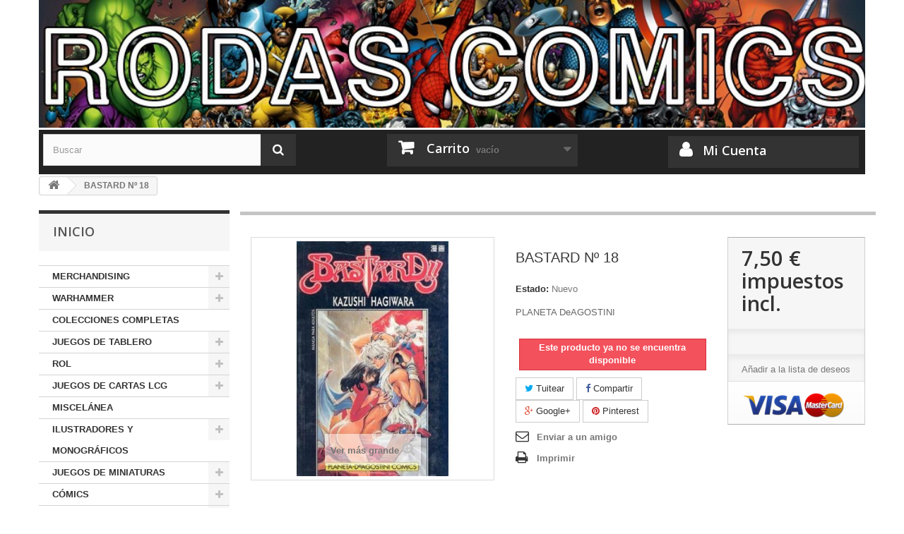

--- FILE ---
content_type: text/html; charset=utf-8
request_url: https://www.rodascomics.com/home/18020-bastard-n-18.html
body_size: 50723
content:
<!DOCTYPE HTML> <!--[if lt IE 7]><html class="no-js lt-ie9 lt-ie8 lt-ie7" lang="es-es"><![endif]--> <!--[if IE 7]><html class="no-js lt-ie9 lt-ie8 ie7" lang="es-es"><![endif]--> <!--[if IE 8]><html class="no-js lt-ie9 ie8" lang="es-es"><![endif]--> <!--[if gt IE 8]><html class="no-js ie9" lang="es-es"><![endif]--><html lang="es-es"><head><meta charset="utf-8" /><title>BASTARD Nº 18 - Rodas Comics</title><meta name="description" content="PLANETA DeAGOSTINI" /><meta name="generator" content="PrestaShop" /><meta name="robots" content="index,follow" /><meta name="viewport" content="width=device-width, minimum-scale=0.25, maximum-scale=1.6, initial-scale=1.0" /><meta name="apple-mobile-web-app-capable" content="yes" /><link rel="icon" type="image/vnd.microsoft.icon" href="/img/favicon.ico?1519757935" /><link rel="shortcut icon" type="image/x-icon" href="/img/favicon.ico?1519757935" /><link rel="stylesheet" href="https://www.rodascomics.com/themes/default-bootstrap/cache/v_20_a8a4b99d22df9c81b7d18d3ce6022960_all.css" type="text/css" media="all" /><link rel="stylesheet" href="https://www.rodascomics.com/themes/default-bootstrap/cache/v_20_b4632cd5da8519ab97b7d34dde18182d_print.css" type="text/css" media="print" />   
<script type="text/javascript" src="/modules/eicaptcha//views/js/eicaptcha-modules.js"></script> <link rel="stylesheet" href="//fonts.googleapis.com/css?family=Open+Sans:300,600&amp;subset=latin,latin-ext" type="text/css" media="all" /> <!--[if IE 8]> 
<script src="https://oss.maxcdn.com/libs/html5shiv/3.7.0/html5shiv.js"></script> 
<script src="https://oss.maxcdn.com/libs/respond.js/1.3.0/respond.min.js"></script> <![endif]--></head><body id="product" class="product product-18020 product-bastard-n-18 category-2 category-home show-left-column hide-right-column lang_es"><div id="page"><div class="header-container"> <header id="header"><div><div class="container container-negro"><div class="row"><div id="header_logo2"> <a href="https://www.rodascomics.com/" title="Rodas Comics"> <img class="logo2 img-responsive" src="https://www.rodascomics.com/img/logo-1.jpg" alt="Rodas Comics" width="970" height="150"/> </a></div><div id="search_block_top" class="col-sm-4 clearfix"><form id="searchbox" method="get" action="//www.rodascomics.com/buscar" > <input type="hidden" name="controller" value="search" /> <input type="hidden" name="orderby" value="position" /> <input type="hidden" name="orderway" value="desc" /> <input class="search_query form-control" type="text" id="search_query_top" name="search_query" placeholder="Buscar" value="" /> <button type="submit" name="submit_search" class="btn btn-default button-search"> <span>Buscar</span> </button></form></div><div class="col-sm-4 clearfix"><div class="shopping_cart"> <a href="https://www.rodascomics.com/carrito" title="Ver mi carrito de compra" rel="nofollow"> <b>Carrito</b> <span class="ajax_cart_quantity unvisible">0</span> <span class="ajax_cart_product_txt unvisible">Producto</span> <span class="ajax_cart_product_txt_s unvisible">Productos</span> <span class="ajax_cart_total unvisible"> </span> <span class="ajax_cart_no_product">vacío</span> </a><div class="cart_block block exclusive"><div class="block_content"><div class="cart_block_list"><p class="cart_block_no_products"> Ningún producto</p><div class="cart-prices"><div class="cart-prices-line first-line"> <span class="price cart_block_shipping_cost ajax_cart_shipping_cost unvisible"> A determinar </span> <span class="unvisible"> Transporte </span></div><div class="cart-prices-line last-line"> <span class="price cart_block_total ajax_block_cart_total">0,00 €</span> <span>Total</span></div></div><p class="cart-buttons"> <a id="button_order_cart" class="btn btn-default button button-small" href="https://www.rodascomics.com/carrito" title="Confirmar" rel="nofollow"> <span> Confirmar<i class="icon-chevron-right right"></i> </span> </a></p></div></div></div></div></div><div id="layer_cart"><div class="clearfix"><div class="layer_cart_product col-xs-12 col-md-6"> <span class="cross" title="Cerrar Ventana"></span> <span class="title"> <i class="icon-check"></i>Producto añadido correctamente a su carrito de compra </span><div class="product-image-container layer_cart_img"></div><div class="layer_cart_product_info"> <span id="layer_cart_product_title" class="product-name"></span> <span id="layer_cart_product_attributes"></span><div> <strong class="dark">Cantidad</strong> <span id="layer_cart_product_quantity"></span></div><div> <strong class="dark">Total</strong> <span id="layer_cart_product_price"></span></div></div></div><div class="layer_cart_cart col-xs-12 col-md-6"> <span class="title"> <span class="ajax_cart_product_txt_s unvisible"> Hay <span class="ajax_cart_quantity">0</span> artículos en su carrito. </span> <span class="ajax_cart_product_txt "> Hay 1 artículo en su carrito. </span> </span><div class="layer_cart_row"> <strong class="dark"> Total productos </strong> <span class="ajax_block_products_total"> </span></div><div class="layer_cart_row"> <strong class="dark unvisible"> Total envío&nbsp; </strong> <span class="ajax_cart_shipping_cost unvisible"> A determinar </span></div><div class="layer_cart_row"> <strong class="dark"> Total </strong> <span class="ajax_block_cart_total"> </span></div><div class="button-container"> <span class="continue btn btn-default button exclusive-medium" title="Continuar comprando"> <span> <i class="icon-chevron-left left"></i>Continuar comprando </span> </span> <a class="btn btn-default button button-medium" href="https://www.rodascomics.com/carrito" title="Pasar por caja" rel="nofollow"> <span> Pasar por caja<i class="icon-chevron-right right"></i> </span> </a></div></div></div><div class="crossseling"></div></div><div class="layer_cart_overlay"></div><div class="col-sm-4 clearfix"> <a href="https://www.rodascomics.com/mi-cuenta" class="micuenta-perso"> <b>Mi Cuenta</b> </a></div></div></div></div> </header></div><div class="columns-container"><div id="columns" class="container"><div class="breadcrumb clearfix"> <a class="home" href="https://www.rodascomics.com/" title="Volver al inicio"><i class="icon-home"></i></a> <span class="navigation-pipe">&gt;</span> BASTARD Nº 18</div><div id="slider_row" class="row"></div><div class="row"><div id="left_column" class="column col-xs-12 col-sm-3"><div id="categories_block_left" class="block"><h2 class="title_block"> Inicio</h2><div class="block_content"><ul class="tree dhtml"><li > <a href="https://www.rodascomics.com/8-merchandising" title=""> MERCHANDISING </a><ul><li > <a href="https://www.rodascomics.com/781-llaveros" title=""> LLAVEROS </a></li><li > <a href="https://www.rodascomics.com/9-camisetas" title=""> CAMISETAS </a><ul><li > <a href="https://www.rodascomics.com/170-marvel" title=""> MARVEL </a></li><li > <a href="https://www.rodascomics.com/171-dc" title=""> DC </a></li><li > <a href="https://www.rodascomics.com/172-manga" title=""> MANGA </a></li><li > <a href="https://www.rodascomics.com/173-varios" title=""> VARIOS </a></li><li > <a href="https://www.rodascomics.com/232-star-wars" title=""> STAR WARS </a></li><li > <a href="https://www.rodascomics.com/233-ilustradores" title=""> ILUSTRADORES </a></li><li > <a href="https://www.rodascomics.com/234-cine-y-tv" title=""> CINE Y TV </a></li><li > <a href="https://www.rodascomics.com/312-hellboy" title=""> HELLBOY </a></li><li class="last"> <a href="https://www.rodascomics.com/454-videojuegos" title=""> VIDEOJUEGOS </a></li></ul></li><li > <a href="https://www.rodascomics.com/22-posters-y-tapices" title=""> POSTERS Y TAPICES </a></li><li > <a href="https://www.rodascomics.com/387-tazas-y-vasos" title=""> TAZAS Y VASOS </a></li><li > <a href="https://www.rodascomics.com/390-banderas" title=""> BANDERAS </a></li><li > <a href="https://www.rodascomics.com/409-miscelanea" title=""> MISCELÁNEA </a></li><li > <a href="https://www.rodascomics.com/453-gadgets" title=""> GADGETS </a></li><li > <a href="https://www.rodascomics.com/455-peluches" title=""> PELUCHES </a></li><li > <a href="https://www.rodascomics.com/540-cromos" title=""> CROMOS </a><ul><li class="last"> <a href="https://www.rodascomics.com/541-dragon-ball" title=""> DRAGON BALL </a></li></ul></li><li class="last"> <a href="https://www.rodascomics.com/2646-rami-card" title=""> RAMI CARD </a><ul><li > <a href="https://www.rodascomics.com/2647-dragon-ball" title=""> DRAGON BALL </a></li><li class="last"> <a href="https://www.rodascomics.com/2648-varios" title=""> VARIOS </a></li></ul></li></ul></li><li > <a href="https://www.rodascomics.com/7-warhammer" title=""> WARHAMMER </a><ul><li > <a href="https://www.rodascomics.com/18-fantasy" title=""> FANTASY </a><ul><li > <a href="https://www.rodascomics.com/53-altos-elfos" title=""> ALTOS ELFOS </a></li><li > <a href="https://www.rodascomics.com/54-el-imperio" title=""> EL IMPERIO </a></li><li > <a href="https://www.rodascomics.com/133-hombres-bestia" title=""> HOMBRES BESTIA </a></li><li > <a href="https://www.rodascomics.com/134-bretonia" title=""> BRETONIA </a></li><li > <a href="https://www.rodascomics.com/135-demonios-del-caos" title=""> DEMONIOS DEL CAOS </a></li><li > <a href="https://www.rodascomics.com/137-elfos-oscuros" title=""> ELFOS OSCUROS </a></li><li > <a href="https://www.rodascomics.com/139-enanos" title=""> ENANOS </a></li><li > <a href="https://www.rodascomics.com/141-hombres-lagarto" title=""> HOMBRES LAGARTO </a></li><li > <a href="https://www.rodascomics.com/143-reinos-ogros" title=""> REINOS OGROS </a></li><li > <a href="https://www.rodascomics.com/145-orcos-y-goblins" title=""> ORCOS Y GOBLINS </a></li><li > <a href="https://www.rodascomics.com/147-skavens" title=""> SKAVENS </a></li><li > <a href="https://www.rodascomics.com/149-reyes-funerarios" title=""> REYES FUNERARIOS </a></li><li > <a href="https://www.rodascomics.com/151-condes-vampiro" title=""> CONDES VAMPIRO </a></li><li > <a href="https://www.rodascomics.com/153-guerreros-del-caos" title=""> GUERREROS DEL CAOS </a></li><li > <a href="https://www.rodascomics.com/155-elfos-silvanos" title=""> ELFOS SILVANOS </a></li><li > <a href="https://www.rodascomics.com/157-escenografia-fantasy" title=""> ESCENOGRAFIA FANTASY </a></li><li > <a href="https://www.rodascomics.com/391-campanas" title=""> CAMPAÑAS </a></li><li class="last"> <a href="https://www.rodascomics.com/1409-varios" title=""> VARIOS </a></li></ul></li><li > <a href="https://www.rodascomics.com/19-000" title=""> 40.000 </a><ul><li > <a href="https://www.rodascomics.com/136-angeles-sangrientos" title=""> ANGELES SANGRIENTOS </a></li><li > <a href="https://www.rodascomics.com/138-demonios-del-caos" title=""> DEMONIOS DEL CAOS </a></li><li > <a href="https://www.rodascomics.com/140-marines-espaciales-del-caos" title=""> MARINES ESPACIALES DEL CAOS </a></li><li > <a href="https://www.rodascomics.com/142-angeles-oscuros" title=""> ANGELES OSCUROS </a></li><li > <a href="https://www.rodascomics.com/144-eldars-oscuros" title=""> ELDARS OSCUROS </a></li><li > <a href="https://www.rodascomics.com/146-eldars" title=""> ELDARS </a></li><li > <a href="https://www.rodascomics.com/148-caballeros-grises" title=""> CABALLEROS GRISES </a></li><li > <a href="https://www.rodascomics.com/150-guardia-imperial" title=""> GUARDIA IMPERIAL </a></li><li > <a href="https://www.rodascomics.com/152-necrones" title=""> NECRONES </a></li><li > <a href="https://www.rodascomics.com/154-hermanas-de-batalla" title=""> HERMANAS DE BATALLA </a></li><li > <a href="https://www.rodascomics.com/156-marines-espaciales" title=""> MARINES ESPACIALES </a></li><li > <a href="https://www.rodascomics.com/158-lobos-espaciales" title=""> LOBOS ESPACIALES </a></li><li > <a href="https://www.rodascomics.com/159-imperio-tau" title=""> IMPERIO TAU </a></li><li > <a href="https://www.rodascomics.com/160-tiranidos" title=""> TIRANIDOS </a></li><li > <a href="https://www.rodascomics.com/161-escenografia-40000" title=""> ESCENOGRAFIA 40000 </a></li><li > <a href="https://www.rodascomics.com/183-orkos" title=""> ORKOS </a></li><li > <a href="https://www.rodascomics.com/194-vario" title=""> VARIO </a></li><li > <a href="https://www.rodascomics.com/392-campanas" title=""> CAMPAÑAS </a></li><li > <a href="https://www.rodascomics.com/408-cajas-de-inicio" title=""> CAJAS DE INICIO </a></li><li > <a href="https://www.rodascomics.com/2426-harlequins" title=""> HARLEQUINS </a></li><li > <a href="https://www.rodascomics.com/2464-khorne-daemonkin" title=""> KHORNE DAEMONKIN </a></li><li > <a href="https://www.rodascomics.com/2466-skitarii" title=""> SKITARII </a></li><li class="last"> <a href="https://www.rodascomics.com/2518-imperial-knight" title=""> IMPERIAL KNIGHT </a></li></ul></li><li > <a href="https://www.rodascomics.com/20-el-senor-de-los-anillos" title=""> EL SEÑOR DE LOS ANILLOS </a><ul><li > <a href="https://www.rodascomics.com/162-el-hobbit" title=""> EL HOBBIT </a></li><li class="last"> <a href="https://www.rodascomics.com/193-senor-de-los-anillos" title=""> señor de los anillos </a></li></ul></li><li > <a href="https://www.rodascomics.com/21-varios" title=""> VARIOS </a></li><li > <a href="https://www.rodascomics.com/163-warmaster" title=""> WARMASTER </a></li><li > <a href="https://www.rodascomics.com/164-gorkamorka" title=""> GORKAMORKA </a></li><li > <a href="https://www.rodascomics.com/165-mordheim" title=""> MORDHEIM </a></li><li > <a href="https://www.rodascomics.com/166-pinturas" title=""> PINTURAS </a></li><li > <a href="https://www.rodascomics.com/167-imprimacion" title=""> IMPRIMACION </a></li><li > <a href="https://www.rodascomics.com/168-herramientas" title=""> HERRAMIENTAS </a></li><li > <a href="https://www.rodascomics.com/169-white-dwarf" title=""> WHITE DWARF </a></li><li > <a href="https://www.rodascomics.com/1419-blood-bowl" title=""> BLOOD BOWL </a></li><li class="last"> <a href="https://www.rodascomics.com/2438-age-of-sigmar" title=""> AGE OF SIGMAR </a><ul><li > <a href="https://www.rodascomics.com/2439-varios" title=""> VARIOS </a></li><li > <a href="https://www.rodascomics.com/2440-stormcast-eternals" title=""> STORMCAST ETERNALS </a></li><li > <a href="https://www.rodascomics.com/2465-khorne-bloodbound" title=""> KHORNE BLOODBOUND </a></li><li > <a href="https://www.rodascomics.com/2515-fyreslayers" title=""> FYRESLAYERS </a></li><li > <a href="https://www.rodascomics.com/2516-everchosen" title=""> EVERCHOSEN </a></li><li class="last"> <a href="https://www.rodascomics.com/2517-seraphon" title=""> SERAPHON </a></li></ul></li></ul></li><li > <a href="https://www.rodascomics.com/44-colecciones-completas" title="PARA QUE NO VAYAS BUSCANDO DE TIENDA EN TIENDA NUMEROS SUELTOS, COMPLETALAS DE GOLPE"> COLECCIONES COMPLETAS </a></li><li > <a href="https://www.rodascomics.com/191-juegos-de-tablero" title=""> JUEGOS DE TABLERO </a><ul><li > <a href="https://www.rodascomics.com/266-revistas" title=""> REVISTAS </a></li><li > <a href="https://www.rodascomics.com/393-batallas-de-poniente" title=""> BATALLAS DE PONIENTE </a></li><li > <a href="https://www.rodascomics.com/394-zombicide" title=""> ZOMBICIDE </a></li><li > <a href="https://www.rodascomics.com/395-black-stories" title=""> BLACK STORIES </a></li><li > <a href="https://www.rodascomics.com/396-civilization" title=""> CIVILIZATION </a></li><li > <a href="https://www.rodascomics.com/397-cosmic-encounter" title=""> COSMIC ENCOUNTER </a></li><li > <a href="https://www.rodascomics.com/398-dominion" title=""> DOMINION </a></li><li > <a href="https://www.rodascomics.com/399-el-senor-de-los-anillos" title=""> EL SEÑOR DE LOS ANILLOS </a></li><li > <a href="https://www.rodascomics.com/401-galaxy-trucker" title=""> GALAXY TRUCKER </a></li><li > <a href="https://www.rodascomics.com/402-republica-de-roma" title=""> REPÚBLICA DE ROMA </a></li><li > <a href="https://www.rodascomics.com/404-senderos-de-gloria" title=""> SENDEROS DE GLORIA </a></li><li > <a href="https://www.rodascomics.com/477-saboteur" title=""> SABOTEUR </a></li><li class="last"> <a href="https://www.rodascomics.com/478-bohnanza" title=""> BOHNANZA </a></li></ul></li><li > <a href="https://www.rodascomics.com/199-rol" title=""> ROL </a><ul><li > <a href="https://www.rodascomics.com/212-anima" title=""> ANIMA </a></li><li > <a href="https://www.rodascomics.com/213-aquelarre" title=""> AQUELARRE </a></li><li > <a href="https://www.rodascomics.com/482-la-mirada-del-centinela" title=""> LA MIRADA DEL CENTINELA </a></li><li > <a href="https://www.rodascomics.com/483-dreamriders" title=""> DREAMRIDERS </a></li><li > <a href="https://www.rodascomics.com/484-el-reino-de-la-sombra" title=""> EL REINO DE LA SOMBRA </a></li><li > <a href="https://www.rodascomics.com/485-fragmentos-director-s-cut" title=""> FRAGMENTOS: DIRECTOR&#039;S CUT </a></li><li > <a href="https://www.rodascomics.com/486-inocentes" title=""> INOCENTES </a></li><li > <a href="https://www.rodascomics.com/251-la-leyenda-de-los-5-anillos" title=""> LA LEYENDA DE LOS 5 ANILLOS </a></li><li > <a href="https://www.rodascomics.com/201-la-llamada-de-cthulhu" title=""> LA LLAMADA DE CTHULHU </a></li><li > <a href="https://www.rodascomics.com/215-warhammer-fantasy" title=""> WARHAMMER FANTASY </a></li><li > <a href="https://www.rodascomics.com/200-rune-quest" title=""> RUNE QUEST </a></li><li > <a href="https://www.rodascomics.com/202-star-wars" title=""> STAR WARS </a></li><li > <a href="https://www.rodascomics.com/203-phenomena" title=""> PHENOMENA </a></li><li > <a href="https://www.rodascomics.com/204-stormbringer" title=""> STORMBRINGER </a></li><li > <a href="https://www.rodascomics.com/205-far-west" title=""> FAR WEST </a></li><li > <a href="https://www.rodascomics.com/206-pendragon" title=""> PENDRAGÓN </a></li><li > <a href="https://www.rodascomics.com/207-barrio-xino" title=""> BARRIO XINO </a></li><li > <a href="https://www.rodascomics.com/208-paparazzi" title=""> ¡PAPARAZZI! </a></li><li > <a href="https://www.rodascomics.com/209-dungeons-dragons" title=""> DUNGEONS &amp; DRAGONS </a></li><li > <a href="https://www.rodascomics.com/210-piratas" title=""> PIRATAS!! </a></li><li > <a href="https://www.rodascomics.com/211-kult" title=""> KULT </a></li><li > <a href="https://www.rodascomics.com/216-vampiro-edad-oscura" title=""> VAMPIRO: EDAD OSCURA </a></li><li > <a href="https://www.rodascomics.com/217-cyberpunk" title=""> CYBERPUNK </a></li><li > <a href="https://www.rodascomics.com/218-elric" title=""> ELRIC </a></li><li > <a href="https://www.rodascomics.com/219-engel" title=""> ENGEL </a></li><li > <a href="https://www.rodascomics.com/220-dead-lands" title=""> DEAD LANDS </a></li><li > <a href="https://www.rodascomics.com/221-mutant-chronicles" title=""> MUTANT CHRONICLES </a></li><li > <a href="https://www.rodascomics.com/222-ert" title=""> ERT </a></li><li > <a href="https://www.rodascomics.com/223-rolemaster" title=""> ROLEMASTER </a></li><li > <a href="https://www.rodascomics.com/224-vampiro-la-mascarada" title=""> VAMPIRO: LA MASCARADA </a></li><li > <a href="https://www.rodascomics.com/225-mago-la-ascension" title=""> MAGO: LA ASCENSIÓN </a></li><li > <a href="https://www.rodascomics.com/226-hombre-lobo-el-apocalipsis" title=""> HOMBRE LOBO: EL APOCALIPSIS </a></li><li > <a href="https://www.rodascomics.com/227-ragnarok" title=""> RAGNAROK </a></li><li > <a href="https://www.rodascomics.com/228-conan" title=""> CONAN </a></li><li > <a href="https://www.rodascomics.com/229-add" title=""> AD&amp;D </a></li><li > <a href="https://www.rodascomics.com/235-in-nomine-satanismagna-veritas" title=""> IN NOMINE SATANIS/MAGNA VERITAS </a></li><li > <a href="https://www.rodascomics.com/236-redencion" title=""> REDENCIÓN </a></li><li > <a href="https://www.rodascomics.com/237-shadowrun" title=""> SHADOWRUN </a></li><li > <a href="https://www.rodascomics.com/238-sword-sorcery" title=""> SWORD SORCERY </a></li><li > <a href="https://www.rodascomics.com/239-changeling-el-ensueno" title=""> CHANGELING: EL ENSUEÑO </a></li><li > <a href="https://www.rodascomics.com/240-dragonlance" title=""> DRAGONLANCE </a></li><li > <a href="https://www.rodascomics.com/241-chronopia" title=""> CHRONOPIA </a></li><li > <a href="https://www.rodascomics.com/242-7-mar" title=""> 7º MAR </a></li><li > <a href="https://www.rodascomics.com/243-mago-la-cruzada" title=""> MAGO: LA CRUZADA </a></li><li > <a href="https://www.rodascomics.com/244-wraith-el-olvido" title=""> WRAITH: EL OLVIDO </a></li><li > <a href="https://www.rodascomics.com/245-mundo-de-tinieblas" title=""> MUNDO DE TINIEBLAS </a></li><li > <a href="https://www.rodascomics.com/246-ravenloft" title=""> RAVENLOFT </a></li><li > <a href="https://www.rodascomics.com/247-el-senor-de-los-anillos" title=""> EL SEÑOR DE LOS ANILLOS </a></li><li > <a href="https://www.rodascomics.com/248-demonio-la-caida" title=""> DEMONIO: LA CAÍDA </a></li><li > <a href="https://www.rodascomics.com/249-heavy-gear" title=""> HEAVY GEAR </a></li><li > <a href="https://www.rodascomics.com/250-cazador-la-venganza" title=""> CAZADOR: LA VENGANZA </a></li><li > <a href="https://www.rodascomics.com/256-fading-suns" title=""> FADING SUNS </a></li><li > <a href="https://www.rodascomics.com/257-hombre-lobo-salvaje-oeste" title=""> HOMBRE LOBO: SALVAJE OESTE </a></li><li > <a href="https://www.rodascomics.com/258-feng-shui" title=""> FENG SHUI </a></li><li > <a href="https://www.rodascomics.com/259-ars-magica" title=""> ARS MAGICA </a></li><li > <a href="https://www.rodascomics.com/260-revistas" title=""> REVISTAS </a></li><li > <a href="https://www.rodascomics.com/261-miscelanea" title=""> MISCELÁNEA </a></li><li class="last"> <a href="https://www.rodascomics.com/680-fanhunter-fanpiro-outfan" title=""> FANHUNTER / FANPIRO / OUTFAN </a></li></ul></li><li > <a href="https://www.rodascomics.com/214-juegos-de-cartas-lcg" title=""> JUEGOS DE CARTAS LCG </a><ul><li > <a href="https://www.rodascomics.com/265-revistas" title=""> REVISTAS </a></li><li > <a href="https://www.rodascomics.com/406-el-senor-de-los-anillos" title=""> EL SEÑOR DE LOS ANILLOS </a></li><li > <a href="https://www.rodascomics.com/407-wings-of-war-wwi" title=""> WINGS OF WAR: WWI </a></li><li > <a href="https://www.rodascomics.com/555-yu-gi-oh" title=""> YU-GI-OH! </a></li><li class="last"> <a href="https://www.rodascomics.com/697-fundas" title=""> FUNDAS </a></li></ul></li><li > <a href="https://www.rodascomics.com/267-miscelanea" title=""> MISCELÁNEA </a></li><li > <a href="https://www.rodascomics.com/269-ilustradores-y-monograficos" title=""> ILUSTRADORES Y MONOGRÁFICOS </a><ul><li > <a href="https://www.rodascomics.com/1217-luis-royo" title=""> LUIS ROYO </a></li><li > <a href="https://www.rodascomics.com/2125-sketchbook" title=""> SKETCHBOOK </a></li><li > <a href="https://www.rodascomics.com/2133-varios" title=""> VARIOS </a></li><li class="last"> <a href="https://www.rodascomics.com/2381-coleccion-eclipse-" title=""> COLECCIÓN ECLIPSE </a></li></ul></li><li > <a href="https://www.rodascomics.com/405-juegos-de-miniaturas" title=""> JUEGOS DE MINIATURAS </a><ul><li > <a href="https://www.rodascomics.com/567-gamezone" title=""> GAMEZONE </a><ul><li > <a href="https://www.rodascomics.com/614-caos" title=""> CAOS </a></li><li > <a href="https://www.rodascomics.com/615-elfos" title=""> ELFOS </a></li><li > <a href="https://www.rodascomics.com/617-elfos-oscuros" title=""> ELFOS OSCUROS </a></li><li > <a href="https://www.rodascomics.com/620-enanos" title=""> ENANOS </a></li><li > <a href="https://www.rodascomics.com/621-feudales" title=""> FEUDALES </a></li><li > <a href="https://www.rodascomics.com/623-imperio" title=""> IMPERIO </a></li><li > <a href="https://www.rodascomics.com/626-orcos-y-goblins" title=""> ORCOS Y GOBLINS </a></li><li > <a href="https://www.rodascomics.com/628-silvanos" title=""> SILVANOS </a></li><li > <a href="https://www.rodascomics.com/630-tumulos" title=""> TÚMULOS </a></li><li class="last"> <a href="https://www.rodascomics.com/631-vampiros" title=""> VAMPIROS </a></li></ul></li><li > <a href="https://www.rodascomics.com/262-chronopia" title=""> CHRONOPIA </a></li><li > <a href="https://www.rodascomics.com/263-warzone" title=""> WARZONE </a></li><li > <a href="https://www.rodascomics.com/403-mutant-chronicles" title=""> MUTANT CHRONICLES </a></li><li > <a href="https://www.rodascomics.com/1461-shadowrun" title=""> SHADOWRUN </a></li><li > <a href="https://www.rodascomics.com/1575-avatars-of-war" title=""> AVATARS OF WAR </a></li><li > <a href="https://www.rodascomics.com/2443-warmachine-hordes" title=""> WARMACHINE / HORDES </a></li><li > <a href="https://www.rodascomics.com/2445-confrontation" title=""> CONFRONTATION </a></li><li > <a href="https://www.rodascomics.com/2481-battlefield-evolution" title=""> BATTLEFIELD EVOLUTION </a></li><li > <a href="https://www.rodascomics.com/2482-hell-dorado" title=""> HELL DORADO </a></li><li > <a href="https://www.rodascomics.com/2483-alkemy" title=""> ALKEMY </a></li><li > <a href="https://www.rodascomics.com/2486-arcane-legions" title=""> ARCANE LEGIONS </a></li><li > <a href="https://www.rodascomics.com/2489-escenografia-y-varios" title=""> ESCENOGRAFÍA Y VARIOS </a></li><li > <a href="https://www.rodascomics.com/2511-kensei" title=""> KENSEI </a></li><li > <a href="https://www.rodascomics.com/2536-anima-tactics" title=""> ANIMA TACTICS </a></li><li class="last"> <a href="https://www.rodascomics.com/2554-infinity" title=""> INFINITY </a><ul><li > <a href="https://www.rodascomics.com/2555-ariadna" title=""> ARIADNA </a></li><li > <a href="https://www.rodascomics.com/2556-nomadas" title=""> NOMADAS </a></li><li > <a href="https://www.rodascomics.com/2557-panoceania" title=""> PANOCEANIA </a></li><li > <a href="https://www.rodascomics.com/2558-mercenarios" title=""> MERCENARIOS </a></li><li class="last"> <a href="https://www.rodascomics.com/2559-yu-jing" title=""> YU JING </a></li></ul></li></ul></li><li > <a href="https://www.rodascomics.com/634-comics" title=""> CÓMICS </a><ul><li > <a href="https://www.rodascomics.com/270-norma" title=""> NORMA </a><ul><li > <a href="https://www.rodascomics.com/271-will-eisner" title=""> WILL EISNER </a></li><li > <a href="https://www.rodascomics.com/272-martha-washington" title=""> MARTHA WASHINGTON </a></li><li > <a href="https://www.rodascomics.com/273-tomos-unitarios" title=""> TOMOS UNITARIOS </a></li><li > <a href="https://www.rodascomics.com/274-hellboy" title=""> HELLBOY </a></li><li > <a href="https://www.rodascomics.com/275-el-incal" title=""> EL INCAL </a></li><li > <a href="https://www.rodascomics.com/276-sandman" title=""> SANDMAN </a></li><li > <a href="https://www.rodascomics.com/277-metal-gear-solid" title=""> METAL GEAR SOLID </a></li><li > <a href="https://www.rodascomics.com/278-coleccion-alquimia" title=""> COLECCIÓN ALQUIMIA </a></li><li > <a href="https://www.rodascomics.com/279-priest" title=""> PRIEST </a></li><li > <a href="https://www.rodascomics.com/280-the-boys" title=""> THE BOYS </a></li><li > <a href="https://www.rodascomics.com/281-universo-dc" title=""> UNIVERSO DC </a><ul><li > <a href="https://www.rodascomics.com/282-hero" title=""> HERO </a></li><li > <a href="https://www.rodascomics.com/856-green-arrow" title=""> GREEN ARROW </a></li><li > <a href="https://www.rodascomics.com/866-green-lantern" title=""> GREEN LANTERN </a></li><li > <a href="https://www.rodascomics.com/875-dc-varios" title=""> DC VARIOS </a></li><li > <a href="https://www.rodascomics.com/876-liga-de-la-justicia" title=""> LIGA DE LA JUSTICIA </a></li><li > <a href="https://www.rodascomics.com/928-superman" title=""> SUPERMAN </a></li><li > <a href="https://www.rodascomics.com/1000-jsa" title=""> JSA </a></li><li > <a href="https://www.rodascomics.com/1070-lobo" title=""> LOBO </a></li><li > <a href="https://www.rodascomics.com/1581-batman" title=""> BATMAN </a></li><li > <a href="https://www.rodascomics.com/1637-batman-tierra-de-nadie-" title=""> BATMAN: TIERRA DE NADIE </a></li><li > <a href="https://www.rodascomics.com/1638-hitman" title=""> HITMAN </a></li><li > <a href="https://www.rodascomics.com/1639-batman-el-senor-de-la-noche-" title=""> BATMAN: EL SEÑOR DE LA NOCHE </a></li><li class="last"> <a href="https://www.rodascomics.com/1659-catwoman" title=""> CATWOMAN </a></li></ul></li><li > <a href="https://www.rodascomics.com/283-corto-maltes" title=""> CORTO MALTÉS </a><ul><li class="last"> <a href="https://www.rodascomics.com/284-coleccion-corto-maltes" title=""> COLECCIÓN CORTO MALTÉS </a></li></ul></li><li > <a href="https://www.rodascomics.com/285-dark-horse-presenta-" title=""> DARK HORSE PRESENTA </a></li><li > <a href="https://www.rodascomics.com/286-mutant-chronicles" title=""> MUTANT CHRONICLES </a></li><li > <a href="https://www.rodascomics.com/287-col-el-dia-despues" title=""> COL. EL DÍA DESPUÉS </a></li><li > <a href="https://www.rodascomics.com/288-aidp" title=""> AIDP </a></li><li > <a href="https://www.rodascomics.com/289-made-in-hell" title=""> MADE IN HELL </a><ul><li > <a href="https://www.rodascomics.com/299-emily-the-strange" title=""> EMILY THE STRANGE </a></li><li > <a href="https://www.rodascomics.com/291-30-dias-de-noche" title=""> 30 DÍAS DE NOCHE </a></li><li > <a href="https://www.rodascomics.com/293-buffy-cazavampiros" title=""> BUFFY CAZAVAMPIROS </a></li><li > <a href="https://www.rodascomics.com/294-castlevania" title=""> CASTLEVANIA </a></li><li > <a href="https://www.rodascomics.com/296-el-bruto" title=""> EL BRUTO </a></li><li > <a href="https://www.rodascomics.com/298-el-gato-con-la-cabeza-enorme-y-otras-historias-no-tan-buenas" title=""> EL GATO CON LA CABEZA ENORME Y OTRAS HISTORIAS NO TAN BUENAS </a></li><li > <a href="https://www.rodascomics.com/300-hp-lovecraft-visiones" title=""> H.P. LOVECRAFT VISIONES </a></li><li > <a href="https://www.rodascomics.com/301-hyde" title=""> HYDE </a></li><li > <a href="https://www.rodascomics.com/303-los-zombis-que-se-comieron-el-mundo" title=""> LOS ZOMBIS QUE SE COMIERON EL MUNDO </a></li><li class="last"> <a href="https://www.rodascomics.com/311-zombies-party" title=""> ZOMBIES PARTY </a></li></ul></li><li > <a href="https://www.rodascomics.com/313-sin-city" title=""> SIN CITY </a></li><li > <a href="https://www.rodascomics.com/314-the-hammer" title=""> THE HAMMER </a></li><li > <a href="https://www.rodascomics.com/315-ciudadano-can-" title=""> CIUDADANO CAN </a></li><li > <a href="https://www.rodascomics.com/316-persepolis" title=""> PERSÉPOLIS </a></li><li > <a href="https://www.rodascomics.com/317-dick-tracy" title=""> DICK TRACY </a></li><li > <a href="https://www.rodascomics.com/319-coleccion-vertigo" title=""> COLECCIÓN VERTIGO </a><ul><li > <a href="https://www.rodascomics.com/320-100-balas" title=""> 100 BALAS </a></li><li > <a href="https://www.rodascomics.com/321-animal-man" title=""> ANIMAL MAN </a></li><li > <a href="https://www.rodascomics.com/322-blanco-humano" title=""> BLANCO HUMANO </a></li><li > <a href="https://www.rodascomics.com/323-destino" title=""> DESTINO </a></li><li > <a href="https://www.rodascomics.com/324-el-soldado-desconocido" title=""> EL SOLDADO DESCONOCIDO </a></li><li > <a href="https://www.rodascomics.com/325-enigma" title=""> ENIGMA </a></li><li > <a href="https://www.rodascomics.com/326-fabulas" title=""> FÁBULAS </a></li><li > <a href="https://www.rodascomics.com/327-hellblazer" title=""> HELLBLAZER </a></li><li > <a href="https://www.rodascomics.com/328-la-casa-de-los-secretos" title=""> LA CASA DE LOS SECRETOS </a></li><li > <a href="https://www.rodascomics.com/329-la-chica-que-queria-ser-muerte" title=""> LA CHICA QUE QUERÍA SER MUERTE </a></li><li > <a href="https://www.rodascomics.com/330-la-hora-bruja" title=""> LA HORA BRUJA </a></li><li > <a href="https://www.rodascomics.com/331-los-carnivoros" title=""> LOS CARNÍVOROS </a></li><li > <a href="https://www.rodascomics.com/332-los-libros-de-la-magia" title=""> LOS LIBROS DE LA MAGIA </a></li><li > <a href="https://www.rodascomics.com/333-los-perdedores" title=""> LOS PERDEDORES </a></li><li > <a href="https://www.rodascomics.com/334-lucifer" title=""> LUCIFER </a></li><li > <a href="https://www.rodascomics.com/335-mata-a-tu-novio" title=""> MATA A TU NOVIO </a></li><li > <a href="https://www.rodascomics.com/336-predicador" title=""> PREDICADOR </a></li><li > <a href="https://www.rodascomics.com/337-sandman" title=""> SANDMAN </a></li><li > <a href="https://www.rodascomics.com/338-sandman-mystery-theatre" title=""> SANDMAN MYSTERY THEATRE </a></li><li > <a href="https://www.rodascomics.com/339-stardust-" title=""> STARDUST </a></li><li > <a href="https://www.rodascomics.com/340-swamp-thing" title=""> SWAMP THING </a></li><li > <a href="https://www.rodascomics.com/341-the-dreaming" title=""> THE DREAMING </a></li><li > <a href="https://www.rodascomics.com/342-vamps-" title=""> VAMPS </a></li><li > <a href="https://www.rodascomics.com/343-vertigo-al-filo-del-invierno" title=""> VERTIGO AL FILO DEL INVIERNO </a></li><li > <a href="https://www.rodascomics.com/344-y-el-ultimo-hombre" title=""> Y, EL ÚLTIMO HOMBRE </a></li><li > <a href="https://www.rodascomics.com/345-angel-y-el-mono" title=""> ÁNGEL Y EL MONO </a></li><li > <a href="https://www.rodascomics.com/346-barnum-al-servicio-de-los-estados-unidos" title=""> BARNUM AL SERVICIO DE LOS ESTADOS UNIDOS </a></li><li > <a href="https://www.rodascomics.com/347-creo-en-frankie" title=""> CREO EN FRANKIE </a></li><li > <a href="https://www.rodascomics.com/348-deadenders-" title=""> DEADENDERS </a></li><li > <a href="https://www.rodascomics.com/349-diosa" title=""> DIOSA </a></li><li > <a href="https://www.rodascomics.com/350-el-asco" title=""> EL ASCO </a></li><li > <a href="https://www.rodascomics.com/351-el-diablo" title=""> EL DIABLO </a></li><li > <a href="https://www.rodascomics.com/352-grip-el-extrano-mundo-de-los-hombres" title=""> GRIP EL EXTRAÑO MUNDO DE LOS HOMBRES </a></li><li > <a href="https://www.rodascomics.com/353-heavy-liquid" title=""> HEAVY LIQUID </a></li><li > <a href="https://www.rodascomics.com/354-las-furias" title=""> LAS FURIAS </a></li><li > <a href="https://www.rodascomics.com/355-morire-a-medianoche" title=""> MORIRÉ A MEDIANOCHE </a></li><li > <a href="https://www.rodascomics.com/356-pop-london" title=""> POP! LONDON </a></li><li class="last"> <a href="https://www.rodascomics.com/357-transmetropolitan" title=""> TRANSMETROPOLITAN </a></li></ul></li><li > <a href="https://www.rodascomics.com/499-cimoc" title=""> CIMOC </a></li><li > <a href="https://www.rodascomics.com/500-miscelanea-" title=""> MISCELÁNEA </a></li><li > <a href="https://www.rodascomics.com/501-coleccion-pandora" title=""> COLECCIÓN PANDORA </a></li><li > <a href="https://www.rodascomics.com/838-pitt" title=""> PITT </a></li><li > <a href="https://www.rodascomics.com/1734-star-wars-" title=""> STAR WARS </a></li><li > <a href="https://www.rodascomics.com/1737-ilustradores" title=""> ILUSTRADORES </a></li><li > <a href="https://www.rodascomics.com/2378-victoria-frances" title=""> VICTORIA FRANCÉS </a></li><li > <a href="https://www.rodascomics.com/2379-cruel-thing" title=""> CRUEL THING </a></li><li class="last"> <a href="https://www.rodascomics.com/2673-witchblade-ano-2" title=""> WITCHBLADE AÑO 2 </a></li></ul></li><li > <a href="https://www.rodascomics.com/473-novedades" title=""> NOVEDADES </a></li><li > <a href="https://www.rodascomics.com/318-ecc" title=""> ECC </a><ul><li > <a href="https://www.rodascomics.com/197-vertigo" title=""> VERTIGO </a><ul><li > <a href="https://www.rodascomics.com/416-lucifer" title=""> LUCIFER </a><ul><li > <a href="https://www.rodascomics.com/417-lucifer-edicion-de-lujo" title=""> LUCIFER EDICIÓN DE LUJO </a></li><li class="last"> <a href="https://www.rodascomics.com/2896-lucifer-varios" title=""> LUCIFER (VARIOS) </a></li></ul></li><li > <a href="https://www.rodascomics.com/520-sandman" title=""> SANDMAN </a><ul><li > <a href="https://www.rodascomics.com/1838-sandman" title=""> SANDMAN </a></li><li > <a href="https://www.rodascomics.com/2628-sandman-tomos" title=""> SANDMAN (TOMOS) </a></li><li class="last"> <a href="https://www.rodascomics.com/2645-sandman-obertura" title=""> SANDMAN: OBERTURA </a></li></ul></li><li > <a href="https://www.rodascomics.com/521-1oo-balas" title=""> 1OO BALAS </a></li><li > <a href="https://www.rodascomics.com/522-american-vampire" title=""> AMERICAN VAMPIRE </a></li><li > <a href="https://www.rodascomics.com/560-astro-city" title=""> ASTRO CITY </a></li><li > <a href="https://www.rodascomics.com/562-la-cosa-del-pantano-" title=""> LA COSA DEL PANTANO </a><ul><li > <a href="https://www.rodascomics.com/1769-la-cosa-del-pantano-de-brian-k-vaughan" title=""> LA COSA DEL PANTANO DE BRIAN K. VAUGHAN </a></li><li class="last"> <a href="https://www.rodascomics.com/1770-la-cosa-del-pantano-de-alan-moore" title=""> LA COSA DEL PANTANO DE ALAN MOORE </a></li></ul></li><li > <a href="https://www.rodascomics.com/564-especiales-vertigo" title=""> ESPECIALES VERTIGO </a></li><li > <a href="https://www.rodascomics.com/565-y-el-ultimo-hombre" title=""> Y, EL ÚLTIMO HOMBRE </a></li><li > <a href="https://www.rodascomics.com/1752-hellblazer" title=""> HELLBLAZER </a><ul><li > <a href="https://www.rodascomics.com/2758-hellblazer-varios-autores" title=""> HELLBLAZER (VARIOS AUTORES) </a></li><li class="last"> <a href="https://www.rodascomics.com/2903-hellblazer-varios" title=""> HELLBLAZER (VARIOS) </a></li></ul></li><li > <a href="https://www.rodascomics.com/1753-saucer-country" title=""> SAUCER COUNTRY </a></li><li > <a href="https://www.rodascomics.com/1755-ex-machina" title=""> EX MACHINA </a></li><li > <a href="https://www.rodascomics.com/1767-predicador-" title=""> PREDICADOR </a></li><li > <a href="https://www.rodascomics.com/1839-leyendas-del-abismo" title=""> LEYENDAS DEL ABISMO </a></li><li > <a href="https://www.rodascomics.com/1846-fabulas" title=""> FÁBULAS </a><ul><li > <a href="https://www.rodascomics.com/1847-fabulas" title=""> FÁBULAS </a></li><li > <a href="https://www.rodascomics.com/1848-fabulas-edicion-de-lujo" title=""> FÁBULAS (EDICIÓN DE LUJO) </a></li><li class="last"> <a href="https://www.rodascomics.com/1849-fabulosas" title=""> FABULOSAS </a></li></ul></li><li > <a href="https://www.rodascomics.com/1858-flinch" title=""> FLINCH </a></li><li > <a href="https://www.rodascomics.com/1859-scalped-" title=""> SCALPED </a></li><li > <a href="https://www.rodascomics.com/2063-the-unwritten" title=""> THE UNWRITTEN </a></li><li > <a href="https://www.rodascomics.com/2069-constantine" title=""> CONSTANTINE </a></li><li > <a href="https://www.rodascomics.com/2070-dmz" title=""> DMZ </a></li><li > <a href="https://www.rodascomics.com/2611-los-invisibles-" title=""> LOS INVISIBLES </a></li><li > <a href="https://www.rodascomics.com/2670-transmetropolitan-" title=""> TRANSMETROPOLITAN </a></li><li > <a href="https://www.rodascomics.com/2745-blanco-humano" title=""> BLANCO HUMANO </a></li><li > <a href="https://www.rodascomics.com/2761-sleeper" title=""> SLEEPER </a></li><li > <a href="https://www.rodascomics.com/2799-neil-gaiman-novelas-graficas" title=""> NEIL GAIMAN: NOVELAS GRÁFICAS </a></li><li > <a href="https://www.rodascomics.com/2880-tom-strong" title=""> TOM STRONG </a></li><li > <a href="https://www.rodascomics.com/2881-northlanders" title=""> NORTHLANDERS </a></li><li > <a href="https://www.rodascomics.com/2882-promethea" title=""> PROMETHEA </a></li><li > <a href="https://www.rodascomics.com/2886-la-patrulla-condenada" title=""> LA PATRULLA CONDENADA </a></li><li > <a href="https://www.rodascomics.com/2935-grandes-autores-de-vertigo" title=""> GRANDES AUTORES DE VERTIGO </a></li><li class="last"> <a href="https://www.rodascomics.com/558-animal-man" title=""> ANIMAL MAN </a></li></ul></li><li > <a href="https://www.rodascomics.com/411-biblioteca-robin-wood" title=""> BIBLIOTECA ROBIN WOOD </a></li><li > <a href="https://www.rodascomics.com/412-dc" title=""> DC </a><ul><li > <a href="https://www.rodascomics.com/415-novelas-graficas" title=""> NOVELAS GRÁFICAS </a></li><li > <a href="https://www.rodascomics.com/456-aquaman" title=""> AQUAMAN </a></li><li > <a href="https://www.rodascomics.com/457-batman" title=""> BATMAN </a><ul><li > <a href="https://www.rodascomics.com/458-batman-serie-regular" title=""> BATMAN SERIE REGULAR </a></li><li > <a href="https://www.rodascomics.com/459-batmansuperman" title=""> BATMAN/SUPERMAN </a></li><li > <a href="https://www.rodascomics.com/461-novelas-graficas" title=""> NOVELAS GRÁFICAS </a></li><li > <a href="https://www.rodascomics.com/474-ediciones-especiales" title=""> EDICIONES ESPECIALES </a></li><li > <a href="https://www.rodascomics.com/525-grandes-autores-de-batman" title=""> GRANDES AUTORES DE BATMAN </a></li><li > <a href="https://www.rodascomics.com/695-batman-y-robin" title=""> BATMAN Y ROBIN </a><ul><li class="last"> <a href="https://www.rodascomics.com/2729-batman-y-robin-eternos" title=""> BATMAN Y ROBIN: ETERNOS </a></li></ul></li><li > <a href="https://www.rodascomics.com/1554-batman-vol2-" title=""> BATMAN VOL.2 </a></li><li > <a href="https://www.rodascomics.com/1781-batman-el-caballero-oscuro" title=""> BATMAN EL CABALLERO OSCURO </a></li><li > <a href="https://www.rodascomics.com/1810-gotham" title=""> GOTHAM </a></li><li > <a href="https://www.rodascomics.com/1811-batman-de-grant-morrison" title=""> BATMAN DE GRANT MORRISON </a></li><li > <a href="https://www.rodascomics.com/1812-batman-inc" title=""> BATMAN INC. </a></li><li > <a href="https://www.rodascomics.com/1813-batman-maldad-eterna-" title=""> BATMAN: MALDAD ETERNA </a></li><li > <a href="https://www.rodascomics.com/1814-batman-detective" title=""> BATMAN: DETECTIVE </a></li><li > <a href="https://www.rodascomics.com/1837-batman-eterno" title=""> BATMAN: ETERNO </a></li><li > <a href="https://www.rodascomics.com/2068-batman-gothtopia" title=""> BATMAN: GOTHTOPIA </a></li><li > <a href="https://www.rodascomics.com/2623-batman-presenta" title=""> BATMAN PRESENTA: </a></li><li > <a href="https://www.rodascomics.com/2680-batman-el-fin-del-manana" title=""> BATMAN: EL FIN DEL MAÑANA </a></li><li > <a href="https://www.rodascomics.com/2681-batman-recopilatorio-trimestral" title=""> BATMAN (RECOPILATORIO TRIMESTRAL) </a></li><li > <a href="https://www.rodascomics.com/2789-batman-arkham-comic-videojuego" title=""> BATMAN: ARKHAM (CÓMIC VIDEOJUEGO) </a></li><li > <a href="https://www.rodascomics.com/2792-batman-tierra-uno" title=""> BATMAN TIERRA UNO </a></li><li > <a href="https://www.rodascomics.com/2794-gotham-central" title=""> GOTHAM CENTRAL </a></li><li > <a href="https://www.rodascomics.com/2851-batman-bajo-la-capucha" title=""> BATMAN: BAJO LA CAPUCHA </a></li><li > <a href="https://www.rodascomics.com/2853-robin" title=""> ROBIN </a><ul><li class="last"> <a href="https://www.rodascomics.com/2854-robin-hijo-de-batman" title=""> ROBIN, HIJO DE BATMAN </a></li></ul></li><li > <a href="https://www.rodascomics.com/2866-batman-black-and-white" title=""> BATMAN: BLACK AND WHITE </a></li><li > <a href="https://www.rodascomics.com/2879-all-star-batman" title=""> ALL-STAR BATMAN </a></li><li > <a href="https://www.rodascomics.com/2889-batman-caballero-oscuro-iii-la-raza-superior" title=""> BATMAN: CABALLERO OSCURO III LA RAZA SUPERIOR </a><ul><li > <a href="https://www.rodascomics.com/2890-batman-caballero-oscuro-iii-grapa" title=""> BATMAN: CABALLERO OSCURO III (GRAPA) </a></li><li class="last"> <a href="https://www.rodascomics.com/2891-batman-caballero-oscuro-iii-tomo" title=""> BATMAN: CABALLERO OSCURO III (TOMO) </a></li></ul></li><li > <a href="https://www.rodascomics.com/2897-batman-del-futuro" title=""> BATMAN DEL FUTURO </a></li><li > <a href="https://www.rodascomics.com/2905-batman-flash-la-chapa" title=""> BATMAN-FLASH: LA CHAPA </a></li><li class="last"> <a href="https://www.rodascomics.com/2906-el-intrepido-batman" title=""> EL INTRÉPIDO BATMAN </a></li></ul></li><li > <a href="https://www.rodascomics.com/462-catwoman" title=""> CATWOMAN </a><ul><li > <a href="https://www.rodascomics.com/1845-catwoman-" title=""> CATWOMAN </a></li><li class="last"> <a href="https://www.rodascomics.com/2080-catwoman-novela-grafica" title=""> CATWOMAN (NOVELA GRÁFICA) </a></li></ul></li><li > <a href="https://www.rodascomics.com/463-flash" title=""> FLASH </a><ul><li > <a href="https://www.rodascomics.com/1840-flash-varios" title=""> FLASH (VARIOS) </a></li><li > <a href="https://www.rodascomics.com/1841-flash" title=""> FLASH </a></li><li > <a href="https://www.rodascomics.com/2773-flash-temporada-cero" title=""> FLASH: TEMPORADA CERO </a></li><li class="last"> <a href="https://www.rodascomics.com/2856-flash-de-geoff-johns" title=""> FLASH DE GEOFF JOHNS </a></li></ul></li><li > <a href="https://www.rodascomics.com/464-green-lantern" title=""> GREEN LANTERN </a><ul><li > <a href="https://www.rodascomics.com/1708-green-lantern-" title=""> GREEN LANTERN </a></li><li > <a href="https://www.rodascomics.com/1709-la-guerra-de-los-green-lanterns" title=""> LA GUERRA DE LOS GREEN LANTERNS </a></li><li > <a href="https://www.rodascomics.com/2606-green-lantern-nuevos-guardianes" title=""> GREEN LANTERN: NUEVOS GUARDIANES </a></li><li class="last"> <a href="https://www.rodascomics.com/2908-green-lantern-varios" title=""> GREEN LANTERN (VARIOS) </a></li></ul></li><li > <a href="https://www.rodascomics.com/465-superman" title=""> SUPERMAN </a><ul><li > <a href="https://www.rodascomics.com/466-superman-serie-regular" title=""> SUPERMAN SERIE REGULAR </a></li><li > <a href="https://www.rodascomics.com/504-superman-el-hombre-de-acero" title=""> SUPERMAN: EL HOMBRE DE ACERO </a></li><li > <a href="https://www.rodascomics.com/526-grandes-autores-de-superman" title=""> GRANDES AUTORES DE SUPERMAN </a></li><li > <a href="https://www.rodascomics.com/1033-superman-vol2" title=""> SUPERMAN VOL.2 </a></li><li > <a href="https://www.rodascomics.com/1750-superman-novelas-graficas" title=""> SUPERMAN: NOVELAS GRÁFICAS </a></li><li > <a href="https://www.rodascomics.com/1786-superman-wonder-woman" title=""> SUPERMAN / WONDER WOMAN </a></li><li > <a href="https://www.rodascomics.com/1787-superman-de-geoff-johns" title=""> SUPERMAN DE GEOFF JOHNS </a></li><li > <a href="https://www.rodascomics.com/1808-superman-maldad-eterna" title=""> SUPERMAN: MALDAD ETERNA </a></li><li > <a href="https://www.rodascomics.com/1809-superman-la-llegada-de-hel" title=""> SUPERMAN: LA LLEGADA DE H´EL </a></li><li > <a href="https://www.rodascomics.com/2064-superman-condenado" title=""> SUPERMAN: CONDENADO </a></li><li class="last"> <a href="https://www.rodascomics.com/2793-superman-tierra-uno" title=""> SUPERMAN TIERRA UNO </a></li></ul></li><li > <a href="https://www.rodascomics.com/467-liga-de-la-justicia" title=""> LIGA DE LA JUSTICIA </a><ul><li > <a href="https://www.rodascomics.com/2060-liga-de-la-justicia-el-fin-del-manana-" title=""> LIGA DE LA JUSTICIA: EL FIN DEL MAÑANA </a></li><li > <a href="https://www.rodascomics.com/2073-liga-de-la-justicia-novela-grafica" title=""> LIGA DE LA JUSTICIA (NOVELA GRÁFICA) </a></li><li > <a href="https://www.rodascomics.com/2075-liga-de-la-justicia-serie-regular" title=""> LIGA DE LA JUSTICIA (SERIE REGULAR) </a></li><li > <a href="https://www.rodascomics.com/2076-liga-de-la-justicia-generacion-perdida" title=""> LIGA DE LA JUSTICIA: GENERACIÓN PERDIDA </a></li><li > <a href="https://www.rodascomics.com/2079-liga-de-la-justicia-maldad-eterna" title=""> LIGA DE LA JUSTICIA: MALDAD ETERNA </a></li><li > <a href="https://www.rodascomics.com/2766-liga-de-la-justicia-3000" title=""> LIGA DE LA JUSTICIA 3000 </a></li><li class="last"> <a href="https://www.rodascomics.com/2907-liga-de-la-justicia-contra-escuadron-suicida" title=""> LIGA DE LA JUSTICIA CONTRA ESCUADRÓN SUICIDA </a></li></ul></li><li > <a href="https://www.rodascomics.com/468-liga-de-la-justicia-de-america" title=""> LIGA DE LA JUSTICIA DE AMÉRICA </a><ul><li > <a href="https://www.rodascomics.com/2083-liga-de-la-justicia-de-america-elites" title=""> LIGA DE LA JUSTICIA DE AMERICA: ÉLITES </a></li><li > <a href="https://www.rodascomics.com/2728-jla-liga-de-la-justicia-de-america" title=""> JLA: LIGA DE LA JUSTICIA DE AMÉRICA </a></li><li class="last"> <a href="https://www.rodascomics.com/2939-liga-de-la-justicia-de-america-renacimiento" title=""> LIGA DE LA JUSTICIA DE AMÉRICA: RENACIMIENTO </a></li></ul></li><li > <a href="https://www.rodascomics.com/469-injustice-gods-among-us" title=""> INJUSTICE- GODS AMONG US </a><ul><li class="last"> <a href="https://www.rodascomics.com/2945-injustice-2" title=""> INJUSTICE 2 </a></li></ul></li><li > <a href="https://www.rodascomics.com/470-simon-dark" title=""> SIMON DARK </a></li><li > <a href="https://www.rodascomics.com/471-especiales-dc" title=""> ESPECIALES DC </a><ul><li > <a href="https://www.rodascomics.com/1856-dial-h-" title=""> DIAL H </a></li><li class="last"> <a href="https://www.rodascomics.com/1857-lot-13" title=""> LOT 13 </a></li></ul></li><li > <a href="https://www.rodascomics.com/472-eventos-dc" title=""> EVENTOS DC </a><ul><li > <a href="https://www.rodascomics.com/1865-52" title=""> 52 </a></li><li class="last"> <a href="https://www.rodascomics.com/2612-el-multiverso-" title=""> EL MULTIVERSO </a></li></ul></li><li > <a href="https://www.rodascomics.com/523-red-lanterns" title=""> RED LANTERNS </a></li><li > <a href="https://www.rodascomics.com/524-wonder-woman" title=""> WONDER WOMAN </a><ul><li > <a href="https://www.rodascomics.com/1863-wonder-woman-vol3-" title=""> WONDER WOMAN VOL.3 </a></li><li > <a href="https://www.rodascomics.com/1864-wonder-woman-" title=""> WONDER WOMAN </a></li><li > <a href="https://www.rodascomics.com/2081-wonder-woman-novela-grafica" title=""> WONDER WOMAN (NOVELA GRÁFICA) </a></li><li class="last"> <a href="https://www.rodascomics.com/2942-grandes-autores-de-wonder-woman" title=""> GRANDES AUTORES DE WONDER WOMAN </a></li></ul></li><li > <a href="https://www.rodascomics.com/527-green-lantern-corps" title=""> GREEN LANTERN CORPS </a></li><li > <a href="https://www.rodascomics.com/561-batwoman" title=""> BATWOMAN </a></li><li > <a href="https://www.rodascomics.com/563-nightwing" title=""> NIGHTWING </a><ul><li class="last"> <a href="https://www.rodascomics.com/2948-nightwing-varios" title=""> NIGHTWING (VARIOS) </a></li></ul></li><li > <a href="https://www.rodascomics.com/566-supergirl" title=""> SUPERGIRL </a><ul><li class="last"> <a href="https://www.rodascomics.com/2909-las-aventuras-de-supergirl" title=""> LAS AVENTURAS DE SUPERGIRL </a></li></ul></li><li > <a href="https://www.rodascomics.com/696-la-cosa-del-pantano" title=""> LA COSA DEL PANTANO </a><ul><li class="last"> <a href="https://www.rodascomics.com/1768-la-cosa-del-pantano" title=""> LA COSA DEL PANTANO </a></li></ul></li><li > <a href="https://www.rodascomics.com/698-tierra-2-" title=""> TIERRA 2 </a><ul><li class="last"> <a href="https://www.rodascomics.com/2059-tierra-2-el-fin-del-mundo" title=""> TIERRA 2 EL FIN DEL MUNDO </a></li></ul></li><li > <a href="https://www.rodascomics.com/1661-el-dia-mas-brillante" title=""> EL DÍA MÁS BRILLANTE </a></li><li > <a href="https://www.rodascomics.com/1782-liga-de-la-justicia-oscura" title=""> LIGA DE LA JUSTICIA OSCURA </a></li><li > <a href="https://www.rodascomics.com/1783-ano-cero" title=""> AÑO CERO </a></li><li > <a href="https://www.rodascomics.com/1784-green-arrow" title=""> GREEN ARROW </a><ul><li class="last"> <a href="https://www.rodascomics.com/2934-green-arrow-vol2" title=""> GREEN ARROW VOL.2 </a></li></ul></li><li > <a href="https://www.rodascomics.com/1785-7-soldados-de-la-victoria" title=""> 7 SOLDADOS DE LA VICTORIA </a></li><li > <a href="https://www.rodascomics.com/1807-maldad-eterna" title=""> MALDAD ETERNA </a></li><li > <a href="https://www.rodascomics.com/1824-batgirl-" title=""> BATGIRL </a></li><li > <a href="https://www.rodascomics.com/1825-varios" title=""> VARIOS </a></li><li > <a href="https://www.rodascomics.com/1842-flashpoint" title=""> FLASHPOINT </a></li><li > <a href="https://www.rodascomics.com/1843-las-mejores-del-mundo" title=""> LAS MEJORES DEL MUNDO </a></li><li > <a href="https://www.rodascomics.com/1844-mundo-putrefacto-" title=""> MUNDO PUTREFACTO </a></li><li > <a href="https://www.rodascomics.com/1860-hawkman" title=""> HAWKMAN </a></li><li > <a href="https://www.rodascomics.com/1861-jovenes-titanes" title=""> JÓVENES TITANES </a></li><li > <a href="https://www.rodascomics.com/1862-liga-de-la-justicia-internacional" title=""> LIGA DE LA JUSTICIA INTERNACIONAL </a></li><li > <a href="https://www.rodascomics.com/1874-stormwatch" title=""> STORMWATCH </a></li><li > <a href="https://www.rodascomics.com/1875-garra" title=""> GARRA </a></li><li > <a href="https://www.rodascomics.com/1876-first-wave" title=""> FIRST WAVE </a></li><li > <a href="https://www.rodascomics.com/1885-doc-savage-" title=""> DOC SAVAGE </a></li><li > <a href="https://www.rodascomics.com/2061-jsa" title=""> JSA </a><ul><li class="last"> <a href="https://www.rodascomics.com/2062-jsa-tomos-recopilatorios" title=""> JSA (TOMOS RECOPILATORIOS) </a></li></ul></li><li > <a href="https://www.rodascomics.com/2065-jla" title=""> JLA </a><ul><li class="last"> <a href="https://www.rodascomics.com/2066-jla-novela-grafica" title=""> JLA (NOVELA GRAFÍCA) </a></li></ul></li><li > <a href="https://www.rodascomics.com/2067-el-fin-del-manana" title=""> EL FIN DEL MAÑANA </a></li><li > <a href="https://www.rodascomics.com/2072-otros-mundos" title=""> OTROS MUNDOS </a></li><li > <a href="https://www.rodascomics.com/2609-breach" title=""> BREACH </a></li><li > <a href="https://www.rodascomics.com/2616-lobo" title=""> LOBO </a><ul><li class="last"> <a href="https://www.rodascomics.com/2617-lobo" title=""> LOBO </a></li></ul></li><li > <a href="https://www.rodascomics.com/2619-el-fantasma-errante-" title=""> EL FANTASMA ERRANTE </a></li><li > <a href="https://www.rodascomics.com/2620-yo-vampiro" title=""> YO, VAMPIRO </a></li><li > <a href="https://www.rodascomics.com/2621-shade-el-maestro-de-la-oscuridad" title=""> SHADE, EL MAESTRO DE LA OSCURIDAD </a></li><li > <a href="https://www.rodascomics.com/2622-grayson" title=""> GRAYSON </a></li><li > <a href="https://www.rodascomics.com/2625-convergencia-" title=""> CONVERGENCIA </a></li><li > <a href="https://www.rodascomics.com/2626-marshal-law" title=""> MARSHAL LAW </a></li><li > <a href="https://www.rodascomics.com/2629-legion" title=""> LEGIÓN </a></li><li > <a href="https://www.rodascomics.com/2683-capucha-roja-y-los-forajidos" title=""> CAPUCHA ROJA Y LOS FORAJIDOS </a></li><li > <a href="https://www.rodascomics.com/2768-sinestro" title=""> SINESTRO </a><ul><li class="last"> <a href="https://www.rodascomics.com/2769-sinestro" title=""> SINESTRO </a></li></ul></li><li > <a href="https://www.rodascomics.com/2774-la-noche-mas-oscura" title=""> LA NOCHE MÁS OSCURA </a></li><li > <a href="https://www.rodascomics.com/2775-origenes-secretos" title=""> ORÍGENES SECRETOS </a></li><li > <a href="https://www.rodascomics.com/2786-harley-quinn" title=""> HARLEY QUINN </a><ul><li > <a href="https://www.rodascomics.com/2787-harley-quinn" title=""> HARLEY QUINN </a></li><li > <a href="https://www.rodascomics.com/2892-harley-quinn-tomos" title=""> HARLEY QUINN (TOMOS) </a></li><li > <a href="https://www.rodascomics.com/2893-harley-quinn-especiales" title=""> HARLEY QUINN (ESPECIALES) </a></li><li class="last"> <a href="https://www.rodascomics.com/2932-una-cita-con-harley" title="ECC"> UNA CITA CON HARLEY </a></li></ul></li><li > <a href="https://www.rodascomics.com/2798-batman-superman-wonder-woman" title=""> BATMAN-SUPERMAN-WONDER WOMAN </a><ul><li class="last"> <a href="https://www.rodascomics.com/2840-batman-superman-wonder-woman-cronicas-de-la-trinidad" title=""> BATMAN-SUPERMAN-WONDER WOMAN: CRÓNICAS DE LA TRINIDAD </a></li></ul></li><li > <a href="https://www.rodascomics.com/2841-escuadron-suicida" title=""> ESCUADRÓN SUICIDA </a><ul><li > <a href="https://www.rodascomics.com/2842-escuadron-suicida-los-mas-buscados" title=""> ESCUADRÓN SUICIDA: LOS MÁS BUSCADOS </a></li><li > <a href="https://www.rodascomics.com/2844-escuadron-suicida-varios" title=""> ESCUADRÓN SUICIDA: VARIOS </a></li><li > <a href="https://www.rodascomics.com/2898-escuadron-suicida-tomos" title=""> ESCUADRÓN SUICIDA (TOMOS) </a></li><li class="last"> <a href="https://www.rodascomics.com/2899-nuevo-escuadron-suicida" title=""> NUEVO ESCUADRÓN SUICIDA </a><ul><li class="last"> <a href="https://www.rodascomics.com/2900-nuevo-escuadron-suicida-tomo" title=""> NUEVO ESCUADRÓN SUICIDA (TOMO) </a></li></ul></li></ul></li><li > <a href="https://www.rodascomics.com/2847-midnighter" title=""> MIDNIGHTER </a></li><li > <a href="https://www.rodascomics.com/2848-starfire" title=""> STARFIRE </a></li><li > <a href="https://www.rodascomics.com/2887-pura-maldad" title=""> PURA MALDAD </a></li><li > <a href="https://www.rodascomics.com/2901-demon" title=""> DEMON </a></li><li > <a href="https://www.rodascomics.com/2936-watchmen" title=""> WATCHMEN </a><ul><li > <a href="https://www.rodascomics.com/2937-watchmen" title=""> WATCHMEN </a></li><li class="last"> <a href="https://www.rodascomics.com/2938-antes-de-watchmen" title=""> ANTES DE WATCHMEN </a></li></ul></li><li > <a href="https://www.rodascomics.com/2940-batmanwonder-womansuperman" title=""> BATMAN/WONDER WOMAN/SUPERMAN </a><ul><li class="last"> <a href="https://www.rodascomics.com/2941-batmanwonder-womansuperman-trinidad" title=""> BATMAN/WONDER WOMAN/SUPERMAN: TRINIDAD </a></li></ul></li><li class="last"> <a href="https://www.rodascomics.com/2946-teen-titans-go" title=""> TEEN TITANS GO! </a><ul><li class="last"> <a href="https://www.rodascomics.com/2947-teen-titans-go" title=""> TEEN TITANS GO! </a></li></ul></li></ul></li><li > <a href="https://www.rodascomics.com/1754-ecc-varios" title=""> ECC VARIOS </a></li><li > <a href="https://www.rodascomics.com/2607-wildstorm" title=""> WILDSTORM </a><ul><li class="last"> <a href="https://www.rodascomics.com/2608-planetary" title=""> PLANETARY </a></li></ul></li><li > <a href="https://www.rodascomics.com/2762-image" title=""> IMAGE </a><ul><li > <a href="https://www.rodascomics.com/2763-zero" title=""> ZERO </a></li><li class="last"> <a href="https://www.rodascomics.com/2904-image-varios" title=""> IMAGE (VARIOS) </a></li></ul></li><li class="last"> <a href="https://www.rodascomics.com/2894-2000-ad" title=""> 2000 AD </a><ul><li > <a href="https://www.rodascomics.com/2895-zenith" title=""> ZENITH </a></li><li class="last"> <a href="https://www.rodascomics.com/2902-button-man" title=""> BUTTON MAN </a></li></ul></li></ul></li><li > <a href="https://www.rodascomics.com/359-panini" title=""> PANINI </a><ul><li > <a href="https://www.rodascomics.com/361-marvel" title=""> MARVEL </a><ul><li > <a href="https://www.rodascomics.com/362-masacre" title=""> MASACRE </a><ul><li > <a href="https://www.rodascomics.com/363-masacre-vol-2" title=""> MASACRE VOL. 2 </a></li><li > <a href="https://www.rodascomics.com/364-masacre-max" title=""> MASACRE MAX </a></li><li > <a href="https://www.rodascomics.com/365-masacre-corps" title=""> MASACRE CORPS </a></li><li > <a href="https://www.rodascomics.com/366-masacre-el-mercenario-zombi" title=""> MASACRE EL MERCENARIO ZOMBI </a></li><li > <a href="https://www.rodascomics.com/367-masacre-tomos" title=""> MASACRE TOMOS </a></li><li class="last"> <a href="https://www.rodascomics.com/65-marvel-monster-cable-y-masacre" title=""> MARVEL MONSTER CABLE Y MASACRE </a></li></ul></li><li > <a href="https://www.rodascomics.com/368-puno-de-hierro" title=""> PUÑO DE HIERRO </a><ul><li class="last"> <a href="https://www.rodascomics.com/67-puno-de-hierro-el-inmortal" title=""> PUÑO DE HIERRO EL INMORTAL </a></li></ul></li><li > <a href="https://www.rodascomics.com/70-the-punisher" title=""> THE PUNISHER </a><ul><li > <a href="https://www.rodascomics.com/71-the-punisher-tomos" title=""> THE PUNISHER TOMOS </a></li><li > <a href="https://www.rodascomics.com/72-the-punisher-max" title=""> THE PUNISHER MAX </a></li><li class="last"> <a href="https://www.rodascomics.com/931-punisher-diario-de-guerra" title=""> PUNISHER: DIARIO DE GUERRA </a></li></ul></li><li > <a href="https://www.rodascomics.com/86-hulka" title=""> HULKA </a><ul><li class="last"> <a href="https://www.rodascomics.com/87-hulka-tomos" title=""> HULKA TOMOS </a></li></ul></li><li > <a href="https://www.rodascomics.com/376-universo-mutante" title=""> UNIVERSO MUTANTE </a><ul><li > <a href="https://www.rodascomics.com/377-lobezno" title=""> LOBEZNO </a><ul><li > <a href="https://www.rodascomics.com/380-lobezno-tomos" title=""> LOBEZNO TOMOS </a></li><li > <a href="https://www.rodascomics.com/507-lobezno-vol5" title=""> LOBEZNO VOL.5 </a></li><li > <a href="https://www.rodascomics.com/947-lobezno-classic" title=""> LOBEZNO CLASSIC </a></li><li > <a href="https://www.rodascomics.com/949-lobezno-vol3" title=""> LOBEZNO VOL.3 </a></li><li > <a href="https://www.rodascomics.com/981-lobezno-vol4" title=""> LOBEZNO VOL.4 </a></li><li class="last"> <a href="https://www.rodascomics.com/2071-lobezno-y-la-patrulla-x" title=""> LOBEZNO Y LA PATRULLA-X </a></li></ul></li><li > <a href="https://www.rodascomics.com/506-x-men-vol4" title=""> X-MEN VOL.4 </a></li><li > <a href="https://www.rodascomics.com/666-excalibur" title=""> EXCALIBUR </a></li><li > <a href="https://www.rodascomics.com/667-new-excalibur" title=""> NEW EXCALIBUR </a></li><li > <a href="https://www.rodascomics.com/673-coleccionable-x-men" title=""> COLECCIONABLE X-MEN </a></li><li > <a href="https://www.rodascomics.com/718-distrito-x" title=""> DISTRITO X </a></li><li > <a href="https://www.rodascomics.com/719-jovenes-x-men" title=""> JÓVENES X-MEN </a></li><li > <a href="https://www.rodascomics.com/720-x-treme-x-men" title=""> X-TREME X-MEN </a></li><li > <a href="https://www.rodascomics.com/721-one-shot" title=""> ONE SHOT </a></li><li > <a href="https://www.rodascomics.com/815-varios" title=""> VARIOS </a></li><li > <a href="https://www.rodascomics.com/851-nuevos-mutantes" title=""> NUEVOS MUTANTES </a><ul><li class="last"> <a href="https://www.rodascomics.com/2686-nuevos-mutantes-vol2" title=""> NUEVOS MUTANTES VOL.2 </a></li></ul></li><li > <a href="https://www.rodascomics.com/878-patrulla-x-vol2-" title=""> PATRULLA X VOL.2 </a></li><li > <a href="https://www.rodascomics.com/908-patrulla-x-vol3" title=""> PATRULLA X VOL.3 </a></li><li > <a href="https://www.rodascomics.com/1642-x-men-advenimiento" title=""> X-MEN: ADVENIMIENTO </a></li><li > <a href="https://www.rodascomics.com/1644-x-men-vol2" title=""> X-MEN VOL.2 </a></li><li > <a href="https://www.rodascomics.com/1662-new-x-men-academia-x" title=""> NEW X-MEN ACADEMIA X </a></li><li > <a href="https://www.rodascomics.com/1663-x-treme-x-men" title=""> X-TREME X-MEN </a></li><li > <a href="https://www.rodascomics.com/1686-x-men-vol3-" title=""> X-MEN VOL.3 </a></li><li > <a href="https://www.rodascomics.com/1696-x-force-vol3" title=""> X-FORCE VOL.3 </a></li><li > <a href="https://www.rodascomics.com/1697-x-factor-vol1" title=""> X-FACTOR VOL.1 </a><ul><li class="last"> <a href="https://www.rodascomics.com/2688-x-factor-vol2" title=""> X-FACTOR VOL.2 </a></li></ul></li><li > <a href="https://www.rodascomics.com/1698-astonishing-x-men" title=""> ASTONISHING X-MEN </a><ul><li > <a href="https://www.rodascomics.com/1699-astonishing-x-men-vol3" title=""> ASTONISHING X-MEN VOL.3 </a></li><li > <a href="https://www.rodascomics.com/1713-astonishing-x-men-vol2-" title=""> ASTONISHING X-MEN VOL.2 </a></li><li class="last"> <a href="https://www.rodascomics.com/1714-astonishing-x-men-vol1-" title=""> ASTONISHING X-MEN VOL.1 </a></li></ul></li><li > <a href="https://www.rodascomics.com/1710-x-men-genesis-mortal" title=""> X-MEN: GÉNESIS MORTAL </a></li><li > <a href="https://www.rodascomics.com/1712-x-men-la-cancion-final-de-fenix" title=""> X-MEN: LA CANCIÓN FINAL DE FÉNIX </a></li><li > <a href="https://www.rodascomics.com/1715-x-men-el-fin" title=""> X-MEN: EL FIN </a></li><li > <a href="https://www.rodascomics.com/2603-x-men-forever" title=""> X-MEN FOREVER </a></li><li > <a href="https://www.rodascomics.com/2640-imposibles-x-force" title=""> IMPOSIBLES X-FORCE </a></li><li > <a href="https://www.rodascomics.com/2654-cable-" title=""> CABLE </a><ul><li class="last"> <a href="https://www.rodascomics.com/2655-cable-vol3" title=""> CABLE VOL.3 </a></li></ul></li><li > <a href="https://www.rodascomics.com/2656-patrulla-x-origenes" title=""> PATRULLA X: ORÍGENES </a></li><li > <a href="https://www.rodascomics.com/2734-la-nueva-patrulla-x-" title=""> LA NUEVA PATRULLA-X </a></li><li > <a href="https://www.rodascomics.com/2735-la-imposible-patrulla-x-" title=""> LA IMPOSIBLE PATRULLA-X </a></li><li class="last"> <a href="https://www.rodascomics.com/2931-la-extraordinaria-patrulla-x" title=""> LA EXTRAORDINARIA PATRULLA-X </a></li></ul></li><li > <a href="https://www.rodascomics.com/381-biblioteca-marvel" title=""> BIBLIOTECA MARVEL </a><ul><li > <a href="https://www.rodascomics.com/114-iron-man" title=""> IRON MAN </a></li><li > <a href="https://www.rodascomics.com/112-la-cosa" title=""> LA COSA </a></li><li > <a href="https://www.rodascomics.com/113-x-men" title=""> X-MEN </a></li><li > <a href="https://www.rodascomics.com/386-hulk" title=""> HULK </a></li><li > <a href="https://www.rodascomics.com/532-doctor-extrano" title=""> DOCTOR EXTRAÑO </a></li><li > <a href="https://www.rodascomics.com/533-la-batalla-de-los-superheroes" title=""> LA BATALLA DE LOS SUPERHÉROES </a></li><li > <a href="https://www.rodascomics.com/534-motorista-fantasma" title=""> MOTORISTA FANTASMA </a></li><li > <a href="https://www.rodascomics.com/539-namor" title=""> NAMOR </a></li><li class="last"> <a href="https://www.rodascomics.com/1557-spiderman" title=""> SPIDERMAN </a></li></ul></li><li > <a href="https://www.rodascomics.com/479-100-marvel" title=""> 100% MARVEL </a></li><li > <a href="https://www.rodascomics.com/508-los-vengadores" title=""> LOS VENGADORES </a><ul><li > <a href="https://www.rodascomics.com/514-poderosos-vengadores" title=""> PODEROSOS VENGADORES </a><ul><li class="last"> <a href="https://www.rodascomics.com/2651-poderosos-vengadores-vol2" title=""> PODEROSOS VENGADORES VOL.2 </a></li></ul></li><li > <a href="https://www.rodascomics.com/579-avengers-classic" title=""> AVENGERS CLASSIC </a></li><li > <a href="https://www.rodascomics.com/580-one-shot" title=""> ONE SHOT </a></li><li > <a href="https://www.rodascomics.com/1426-los-vengadores-la-cruzada-de-los-ninos" title=""> LOS VENGADORES: LA CRUZADA DE LOS NIÑOS </a></li><li > <a href="https://www.rodascomics.com/1427-vengadores-secretos" title=""> VENGADORES SECRETOS </a></li><li > <a href="https://www.rodascomics.com/1428-vvx-vs-los-vengadores-vs-la-patrulla-x" title=""> VvX: VS LOS VENGADORES VS. LA PATRULLA X </a></li><li > <a href="https://www.rodascomics.com/1429-vvsx-los-vengadores-vs-la-patrulla-x" title=""> VVSX. LOS VENGADORES VS. LA PATRULLA X </a></li><li > <a href="https://www.rodascomics.com/1442-vengadores-oscuros" title=""> VENGADORES OSCUROS </a></li><li > <a href="https://www.rodascomics.com/1443-varios" title=""> VARIOS </a></li><li > <a href="https://www.rodascomics.com/509-los-vengadores-vol2" title=""> LOS VENGADORES VOL.2 </a></li><li > <a href="https://www.rodascomics.com/1456-los-vengadores-vol3" title=""> LOS VENGADORES VOL.3 </a></li><li > <a href="https://www.rodascomics.com/1420-los-vengadores-vol4" title=""> LOS VENGADORES VOL.4 </a></li><li > <a href="https://www.rodascomics.com/2637-vengadores-reunios" title=""> VENGADORES ¡REUNÍOS! </a></li><li > <a href="https://www.rodascomics.com/2743-imposibles-vengadores-" title=""> IMPOSIBLES VENGADORES </a></li><li class="last"> <a href="https://www.rodascomics.com/787-los-nuevos-vengadores-vol2" title=""> LOS NUEVOS VENGADORES VOL.2 </a></li></ul></li><li > <a href="https://www.rodascomics.com/510-capitan-america" title=""> CAPITÁN AMÉRICA </a><ul><li > <a href="https://www.rodascomics.com/511-capitan-america-vol8" title=""> CAPITÁN AMÉRICA VOL.8 </a></li><li > <a href="https://www.rodascomics.com/751-capitan-america-y-el-halcon" title=""> CAPITÁN AMÉRICA Y EL HALCÓN </a></li><li > <a href="https://www.rodascomics.com/1653-capitan-america-vol-6-7" title=""> CAPITÁN AMÉRICA VOL. 6 / 7 </a></li><li class="last"> <a href="https://www.rodascomics.com/1655-capitan-america-vol5" title=""> CAPITÁN AMÉRICA VOL.5 </a></li></ul></li><li > <a href="https://www.rodascomics.com/512-thor" title=""> THOR </a><ul><li > <a href="https://www.rodascomics.com/1225-thor-vol5" title=""> THOR VOL.5 </a></li><li > <a href="https://www.rodascomics.com/1228-thor-vol4" title=""> THOR VOL.4 </a></li><li class="last"> <a href="https://www.rodascomics.com/2691-thor-viaje-al-misterio" title=""> THOR, VIAJE AL MISTERIO </a></li></ul></li><li > <a href="https://www.rodascomics.com/515-infinito" title=""> INFINITO </a></li><li > <a href="https://www.rodascomics.com/544-best-of-marvel-essentials" title=""> BEST OF MARVEL ESSENTIALS </a></li><li > <a href="https://www.rodascomics.com/545-marvel-gold" title=""> MARVEL GOLD </a></li><li > <a href="https://www.rodascomics.com/578-heroes-marvel" title=""> HÉROES MARVEL </a></li><li > <a href="https://www.rodascomics.com/581-los-vengadores-de-los-nuevos-lagos" title=""> LOS VENGADORES DE LOS NUEVOS LAGOS </a></li><li > <a href="https://www.rodascomics.com/582-marvel-deluxe" title=""> MARVEL DELUXE </a></li><li > <a href="https://www.rodascomics.com/583-ultimate-marvel" title=""> ULTIMATE MARVEL </a><ul><li class="last"> <a href="https://www.rodascomics.com/2085-coleccionable-ultimate" title=""> COLECCIONABLE ULTIMATE </a></li></ul></li><li > <a href="https://www.rodascomics.com/594-spiderman-" title=""> SPIDERMAN </a><ul><li > <a href="https://www.rodascomics.com/596-ultimate-spiderman" title=""> ULTIMATE SPIDERMAN </a></li><li > <a href="https://www.rodascomics.com/597-one-shot" title=""> ONE SHOT </a></li><li > <a href="https://www.rodascomics.com/598-spiderman-los-imprescindibles-" title=""> SPIDERMAN: LOS IMPRESCINDIBLES </a></li><li > <a href="https://www.rodascomics.com/613-spiderman-el-hombre-arana" title=""> SPIDERMAN. EL HOMBRE ARAÑA </a></li><li > <a href="https://www.rodascomics.com/674-spiderman-las-tiras-completas" title=""> SPIDERMAN: LAS TIRAS COMPLETAS </a></li><li > <a href="https://www.rodascomics.com/675-spiderman-vol-2" title=""> SPIDERMAN VOL. 2 </a></li><li > <a href="https://www.rodascomics.com/907-peter-parker-spiderman" title=""> PETER PARKER-SPIDERMAN </a></li><li > <a href="https://www.rodascomics.com/1004-spiderman-varios" title=""> SPIDERMAN VARIOS </a></li><li > <a href="https://www.rodascomics.com/1076-classic-spiderman-" title=""> CLASSIC SPIDERMAN </a></li><li > <a href="https://www.rodascomics.com/1162-spiderman-marvel-team-up" title=""> SPIDERMAN MARVEL TEAM-UP </a></li><li class="last"> <a href="https://www.rodascomics.com/1167-spiderman-de-john-romita" title=""> SPIDERMAN DE JOHN ROMITA </a></li></ul></li><li > <a href="https://www.rodascomics.com/603-marvel-monster" title=""> MARVEL MONSTER </a></li><li > <a href="https://www.rodascomics.com/659-alpha-flight" title=""> ALPHA FLIGHT </a></li><li > <a href="https://www.rodascomics.com/660-blade" title=""> BLADE </a></li><li > <a href="https://www.rodascomics.com/663-capitan-marvel" title=""> CAPITÁN MARVEL </a></li><li > <a href="https://www.rodascomics.com/668-thanos" title=""> THANOS </a><ul><li > <a href="https://www.rodascomics.com/736-thanos-la-saga-del-infinito" title=""> THANOS: LA SAGA DEL INFINITO </a></li><li class="last"> <a href="https://www.rodascomics.com/793-aniquilacion" title=""> ANIQUILACIÓN </a></li></ul></li><li > <a href="https://www.rodascomics.com/669-nova" title=""> NOVA </a></li><li > <a href="https://www.rodascomics.com/670-marvel-style" title=""> MARVEL STYLE </a></li><li > <a href="https://www.rodascomics.com/671-marvel-age" title=""> MARVEL AGE </a></li><li > <a href="https://www.rodascomics.com/672-el-incorregible-hombre-hormiga" title=""> EL INCORREGIBLE HOMBRE HORMIGA </a></li><li > <a href="https://www.rodascomics.com/685-hulk" title=""> HULK </a><ul><li > <a href="https://www.rodascomics.com/686-world-war-hulk" title=""> WORLD WAR HULK </a></li><li > <a href="https://www.rodascomics.com/687-one-shot" title=""> ONE SHOT </a></li><li > <a href="https://www.rodascomics.com/688-hulk" title=""> HULK </a></li><li > <a href="https://www.rodascomics.com/689-la-caida-de-los-hulks" title=""> LA CAÍDA DE LOS HULKS </a></li><li > <a href="https://www.rodascomics.com/1036-los-increibles-hulks" title=""> LOS INCREIBLES HULKS </a></li><li > <a href="https://www.rodascomics.com/1092-el-increible-hulk" title=""> EL INCREIBLE HULK </a></li><li class="last"> <a href="https://www.rodascomics.com/2730-hulk-rojo-" title=""> HULK ROJO </a></li></ul></li><li > <a href="https://www.rodascomics.com/713-cuentos-de-hadas" title=""> CUENTOS DE HADAS </a></li><li > <a href="https://www.rodascomics.com/714-invasion-secreta" title=""> INVASIÓN SECRETA </a></li><li > <a href="https://www.rodascomics.com/715-los-4-fantasticos" title=""> LOS 4 FANTÁSTICOS </a><ul><li > <a href="https://www.rodascomics.com/716-tomos" title=""> TOMOS </a></li><li > <a href="https://www.rodascomics.com/717-los-4-fantasticos-coleccionable" title=""> LOS 4 FANTÁSTICOS COLECCIONABLE </a></li><li > <a href="https://www.rodascomics.com/1603-varios" title=""> VARIOS </a></li><li > <a href="https://www.rodascomics.com/1622-los-4-fantasticos-vol7" title=""> LOS 4 FANTÁSTICOS VOL.7 </a></li><li > <a href="https://www.rodascomics.com/1673-los-4-fantasticos-vol6" title=""> LOS 4 FANTÁSTICOS VOL.6 </a></li><li class="last"> <a href="https://www.rodascomics.com/1675-los-4-fantasticos-vol5" title=""> LOS 4 FANTÁSTICOS VOL.5 </a></li></ul></li><li > <a href="https://www.rodascomics.com/752-capitan-britania" title=""> CAPITÁN BRITANIA </a></li><li > <a href="https://www.rodascomics.com/753-doctor-muerte" title=""> DOCTOR MUERTE </a></li><li > <a href="https://www.rodascomics.com/754-invasion-secreta-" title=""> INVASIÓN SECRETA </a></li><li > <a href="https://www.rodascomics.com/755-iron-man" title=""> IRON MAN </a><ul><li > <a href="https://www.rodascomics.com/756-one-shot" title=""> ONE SHOT </a></li><li class="last"> <a href="https://www.rodascomics.com/1041-iron-man-varios-titulos" title="ESTA COLECCIÓN COMPRENDE VARIOS TITULOS"> IRON MAN (VARIOS TITULOS) </a></li></ul></li><li > <a href="https://www.rodascomics.com/757-los-nuevos-guerreros" title=""> LOS NUEVOS GUERREROS </a></li><li > <a href="https://www.rodascomics.com/759-thunderbolts" title=""> THUNDERBOLTS </a><ul><li > <a href="https://www.rodascomics.com/760-thunderbolts-vol3" title=""> THUNDERBOLTS Vol.3 </a></li><li > <a href="https://www.rodascomics.com/761-one-shot" title=""> ONE SHOT </a></li><li > <a href="https://www.rodascomics.com/758-los-nuevos-thunderbolts" title=""> LOS NUEVOS THUNDERBOLTS </a></li><li class="last"> <a href="https://www.rodascomics.com/1280-thunderbolts-vol2" title=""> THUNDERBOLTS VOL.2 </a></li></ul></li><li > <a href="https://www.rodascomics.com/766-heroes-de-alquiler" title=""> HEROES DE ALQUILER </a></li><li > <a href="https://www.rodascomics.com/769-pantera-negra" title=""> PANTERA NEGRA </a><ul><li > <a href="https://www.rodascomics.com/824-pantera-negra-el-hombre-sin-miedo" title=""> PANTERA NEGRA, EL HOMBRE SIN MIEDO </a></li><li > <a href="https://www.rodascomics.com/825-pantera-negra" title=""> PANTERA NEGRA </a></li><li class="last"> <a href="https://www.rodascomics.com/826-nueva-pantera-negra" title=""> NUEVA PANTERA NEGRA </a></li></ul></li><li > <a href="https://www.rodascomics.com/799-veneno" title=""> VENENO </a></li><li > <a href="https://www.rodascomics.com/801-namor" title=""> NAMOR </a></li><li > <a href="https://www.rodascomics.com/802-guardianes-de-la-galaxia" title=""> GUARDIANES DE LA GALAXIA </a><ul><li > <a href="https://www.rodascomics.com/2737-guardianes-de-la-galaxia-vol2" title=""> GUARDIANES DE LA GALAXIA VOL.2 </a></li><li class="last"> <a href="https://www.rodascomics.com/2740-mapache-cohete-y-groot" title=""> MAPACHE COHETE Y GROOT </a></li></ul></li><li > <a href="https://www.rodascomics.com/803-warlock" title=""> WARLOCK </a></li><li > <a href="https://www.rodascomics.com/804-tomos-" title=""> TOMOS </a></li><li > <a href="https://www.rodascomics.com/809-civil-war" title=""> CIVIL WAR </a></li><li > <a href="https://www.rodascomics.com/810-daredevil" title=""> DAREDEVIL </a></li><li > <a href="https://www.rodascomics.com/811-silver-surfer" title=""> SILVER SURFER </a></li><li > <a href="https://www.rodascomics.com/813-miedo-encarnado" title=""> MIEDO ENCARNADO </a></li><li > <a href="https://www.rodascomics.com/816-nova" title=""> NOVA </a></li><li > <a href="https://www.rodascomics.com/817-ms-marvel" title=""> MS. MARVEL </a></li><li > <a href="https://www.rodascomics.com/822-los-exiliados" title=""> LOS EXILIADOS </a></li><li > <a href="https://www.rodascomics.com/850-los-nuevos-vengadores-" title=""> LOS NUEVOS VENGADORES </a></li><li > <a href="https://www.rodascomics.com/877-marvel-varios" title=""> MARVEL VARIOS </a></li><li > <a href="https://www.rodascomics.com/892-marvel-knights" title=""> MARVEL KNIGHTS </a><ul><li > <a href="https://www.rodascomics.com/893-marvel-knights-spiderman" title=""> MARVEL KNIGHTS SPIDERMAN </a></li><li > <a href="https://www.rodascomics.com/909-marvel-knights-4-fantasticos" title=""> MARVEL KNIGHTS: 4 FANTÁSTICOS </a></li><li > <a href="https://www.rodascomics.com/910-marvel-knights-daredevil-vol2" title=""> MARVEL KNIGHTS: DAREDEVIL VOL.2 </a></li><li class="last"> <a href="https://www.rodascomics.com/911-marvel-knights-daredevil" title=""> MARVEL KNIGHTS: DAREDEVIL </a></li></ul></li><li > <a href="https://www.rodascomics.com/906-the-pulse" title=""> THE PULSE </a></li><li > <a href="https://www.rodascomics.com/929-los-poderosos-vengadores-" title=""> LOS PODEROSOS VENGADORES </a></li><li > <a href="https://www.rodascomics.com/967-reinado-oscuro" title=""> REINADO OSCURO </a></li><li > <a href="https://www.rodascomics.com/970-runaways-vol2" title=""> RUNAWAYS VOL.2 </a></li><li > <a href="https://www.rodascomics.com/973-runaways" title=""> RUNAWAYS </a></li><li > <a href="https://www.rodascomics.com/1017-jovenes-vengadores-" title=""> JOVENES VENGADORES </a><ul><li > <a href="https://www.rodascomics.com/1018-jovenes-vengadores" title=""> JOVENES VENGADORES </a></li><li > <a href="https://www.rodascomics.com/1019-jovenes-vengadores-presentan" title=""> JOVENES VENGADORES PRESENTAN </a></li><li class="last"> <a href="https://www.rodascomics.com/2043-jovenes-vengadores-vol2" title=""> JÓVENES VENGADORES VOL.2 </a></li></ul></li><li > <a href="https://www.rodascomics.com/1226-the-pulse" title=""> THE PULSE </a></li><li > <a href="https://www.rodascomics.com/1245-guerreros-secretos" title=""> GUERREROS SECRETOS </a></li><li > <a href="https://www.rodascomics.com/1266-ultimate-comics" title=""> ULTIMATE COMICS </a><ul><li > <a href="https://www.rodascomics.com/1267-ultimate-vengadores" title=""> ULTIMATE VENGADORES </a></li><li > <a href="https://www.rodascomics.com/1268-ultimate-iron-man" title=""> ULTIMATE IRON MAN </a></li><li > <a href="https://www.rodascomics.com/1269-ultimate-varios" title=""> ULTIMATE VARIOS </a></li><li > <a href="https://www.rodascomics.com/1274-the-ultimates-2" title=""> THE ULTIMATES 2 </a></li><li > <a href="https://www.rodascomics.com/1305-ultimate-spiderman-vol2" title=""> ULTIMATE SPIDERMAN VOL.2 </a></li><li > <a href="https://www.rodascomics.com/1308-ultimate-comics-spiderman" title=""> ULTIMATE COMICS SPIDERMAN </a></li><li > <a href="https://www.rodascomics.com/1309-ultimate-spiderman-vol1" title=""> ULTIMATE SPIDERMAN VOL.1 </a></li><li > <a href="https://www.rodascomics.com/1332-ultimate-x-men-vol2" title=""> ULTIMATE X-MEN VOL.2 </a></li><li > <a href="https://www.rodascomics.com/1334-special-ultimates" title=""> SPECIAL ULTIMATES </a></li><li > <a href="https://www.rodascomics.com/1335-ultimate-x-men-vol1" title=""> ULTIMATE X-MEN VOL.1 </a></li><li class="last"> <a href="https://www.rodascomics.com/1337-ultimate-fantastic-four" title=""> ULTIMATE FANTASTIC FOUR </a></li></ul></li><li > <a href="https://www.rodascomics.com/1612-world-war-hulk" title=""> WORLD WAR HULK </a></li><li > <a href="https://www.rodascomics.com/1719-asedio" title=""> ASEDIO </a></li><li > <a href="https://www.rodascomics.com/2087-marvel-top-cow-" title=""> MARVEL / TOP COW </a></li><li > <a href="https://www.rodascomics.com/2512-secret-wars" title=""> SECRET WARS </a><ul><li > <a href="https://www.rodascomics.com/2513-secret-wars-" title=""> SECRET WARS </a></li><li > <a href="https://www.rodascomics.com/2694-secret-wars-el-guantelete-del-infinito" title=""> SECRET WARS: EL GUANTELETE DEL INFINITO </a></li><li > <a href="https://www.rodascomics.com/2695-secret-wars-mundo-de-batalla" title=""> SECRET WARS: MUNDO DE BATALLA </a></li><li > <a href="https://www.rodascomics.com/2696-secret-wars-x-men-92" title=""> SECRET WARS: X-MEN ´92 </a></li><li > <a href="https://www.rodascomics.com/2697-secret-wars-capitana-britania-y-los-defensores" title=""> SECRET WARS: CAPITANA BRITANIA Y LOS DEFENSORES </a></li><li > <a href="https://www.rodascomics.com/2698-secret-wars-marvel-zombies" title=""> SECRET WARS: MARVEL ZOMBIES </a></li><li > <a href="https://www.rodascomics.com/2719-secret-wars-crossover" title=""> SECRET WARS: CROSSOVER </a></li><li class="last"> <a href="https://www.rodascomics.com/2797-secret-wars-relatos-salvajes-" title=""> SECRET WARS: RELATOS SALVAJES </a></li></ul></li><li > <a href="https://www.rodascomics.com/2653-tierra-de-sombras" title=""> TIERRA DE SOMBRAS </a></li><li > <a href="https://www.rodascomics.com/2722-marvel-heroes-tomo" title=""> MARVEL HÉROES (TOMO) </a></li><li > <a href="https://www.rodascomics.com/2725-spidergirl" title=""> SPIDERGIRL </a><ul><li class="last"> <a href="https://www.rodascomics.com/2726-la-asombrosa-spidergirl" title=""> LA ASOMBROSA SPIDERGIRL </a></li></ul></li><li > <a href="https://www.rodascomics.com/2732-los-inhumanos" title=""> LOS INHUMANOS </a><ul><li class="last"> <a href="https://www.rodascomics.com/2733-inhumanos-" title=""> INHUMANOS </a></li></ul></li><li class="last"> <a href="https://www.rodascomics.com/2790-coleccion-extra-superheroes" title=""> COLECCIÓN EXTRA SUPERHÉROES </a></li></ul></li><li > <a href="https://www.rodascomics.com/68-red-sonja" title=""> RED SONJA </a><ul><li class="last"> <a href="https://www.rodascomics.com/69-red-sonja-tomos" title=""> RED SONJA TOMOS </a></li></ul></li><li > <a href="https://www.rodascomics.com/480-comic-espanol" title=""> CÓMIC ESPAÑOL </a></li><li > <a href="https://www.rodascomics.com/543-videojuegos" title=""> VIDEOJUEGOS </a></li><li > <a href="https://www.rodascomics.com/547-vampirella" title=""> VAMPIRELLA </a></li><li > <a href="https://www.rodascomics.com/593-100-cult-comics" title=""> 100% CULT COMICS </a></li><li > <a href="https://www.rodascomics.com/827-virgin-comics" title=""> VIRGIN COMICS </a></li><li > <a href="https://www.rodascomics.com/905-la-torre-oscura" title=""> LA TORRE OSCURA </a></li><li > <a href="https://www.rodascomics.com/2086-boom-comics" title=""> BOOM COMICS </a></li><li > <a href="https://www.rodascomics.com/2088-varios" title=""> VARIOS </a></li><li class="last"> <a href="https://www.rodascomics.com/2869-panini-noir" title=""> PANINI NOIR </a></li></ul></li><li > <a href="https://www.rodascomics.com/360-forum" title=""> FORUM </a><ul><li > <a href="https://www.rodascomics.com/11-marvel" title=""> MARVEL </a><ul><li > <a href="https://www.rodascomics.com/904-marvel-heroes" title=""> MARVEL HEROES </a><ul><li class="last"> <a href="https://www.rodascomics.com/1127-marvel-heroes-especiales" title=""> MARVEL HÉROES: ESPECIALES </a></li></ul></li><li > <a href="https://www.rodascomics.com/27-spiderman" title="AQUI ENCONTRARAS TODO LO RELACIONADO DE SPIDERMAN EN PAPEL, ONE SHOTS, TOMOS, GRAPA Y ESPECIALES DE TODO TIPO"> SPIDERMAN </a><ul><li > <a href="https://www.rodascomics.com/49-las-historias-jamas-contadas-de-spiderman" title=""> LAS HISTORIAS JAMAS CONTADAS DE SPIDERMAN </a></li><li > <a href="https://www.rodascomics.com/592-spiderman-de-lee-y-ditko-" title=""> SPIDERMAN DE LEE Y DITKO </a></li><li > <a href="https://www.rodascomics.com/599-archivos-spiderman" title=""> ARCHIVOS SPIDERMAN </a></li><li > <a href="https://www.rodascomics.com/601-one-shot" title=""> ONE SHOT </a></li><li > <a href="https://www.rodascomics.com/602-spiderman-vol-2-96-pag" title=""> SPIDERMAN VOL. 2 (96 pág.) </a></li><li > <a href="https://www.rodascomics.com/609-peter-parker-spiderman" title=""> PETER PARKER: SPIDERMAN </a></li><li > <a href="https://www.rodascomics.com/610-spiderman-capitulo-uno-" title=""> SPIDERMAN CAPÍTULO UNO </a></li><li > <a href="https://www.rodascomics.com/612-spiderman-de-claremont-y-byrne-" title=""> SPIDERMAN DE CLAREMONT Y BYRNE </a></li><li > <a href="https://www.rodascomics.com/653-nuevo-spiderman" title=""> NUEVO SPIDERMAN </a></li><li > <a href="https://www.rodascomics.com/654-spiderman-vol-3" title=""> SPIDERMAN VOL. 3 </a></li><li > <a href="https://www.rodascomics.com/1003-spiderman-varios" title=""> SPIDERMAN VARIOS </a></li><li > <a href="https://www.rodascomics.com/1005-las-aventuras-de-spiderman-tv" title=""> LAS AVENTURAS DE SPIDERMAN T.V. </a></li><li > <a href="https://www.rodascomics.com/1006-las-nuevas-aventuras-de-spiderman-tv" title=""> LAS NUEVAS AVENTURAS DE SPIDERMAN T.V. </a></li><li > <a href="https://www.rodascomics.com/1024-spiderman" title=""> SPIDERMAN </a></li><li > <a href="https://www.rodascomics.com/1061-spiderman-especiales" title=""> SPIDERMAN ESPECIALES </a></li><li > <a href="https://www.rodascomics.com/1079-spiderman-unlimited" title=""> SPIDERMAN UNLIMITED </a></li><li > <a href="https://www.rodascomics.com/1165-spiderman-de-john-romita" title=""> SPIDERMAN DE JOHN ROMITA </a></li><li class="last"> <a href="https://www.rodascomics.com/1605-spiderman-classic" title=""> SPIDERMAN CLASSIC </a></li></ul></li><li > <a href="https://www.rodascomics.com/59-masacre" title=""> MASACRE </a><ul><li class="last"> <a href="https://www.rodascomics.com/897-masacre-vol3" title=""> MASACRE VOL.3 </a></li></ul></li><li > <a href="https://www.rodascomics.com/66-puno-de-hierro" title=""> PUÑO DE HIERRO </a></li><li > <a href="https://www.rodascomics.com/84-hulk" title=""> HULK </a><ul><li > <a href="https://www.rodascomics.com/85-hulk-tomos" title=""> HULK TOMOS </a></li><li > <a href="https://www.rodascomics.com/683-hulk-series-limitadas" title=""> HULK SERIES LIMITADAS </a></li><li > <a href="https://www.rodascomics.com/684-one-shot" title=""> ONE SHOT </a></li><li > <a href="https://www.rodascomics.com/1063-hulk-la-masa-especiales" title=""> HULK - LA MASA ESPECIALES </a></li><li > <a href="https://www.rodascomics.com/1097-hulk-vol2" title=""> HULK VOL.2 </a></li><li > <a href="https://www.rodascomics.com/1103-hulk-vol3" title=""> HULK VOL.3 </a></li><li > <a href="https://www.rodascomics.com/1104-hulk-vol4-" title=""> HULK VOL.4 </a></li><li > <a href="https://www.rodascomics.com/1113-hulk-guerras-troyanas" title=""> HULK: GUERRAS TROYANAS </a></li><li > <a href="https://www.rodascomics.com/1218-la-masa" title=""> LA MASA </a></li><li class="last"> <a href="https://www.rodascomics.com/1275-el-increible-hulk-" title=""> EL INCREÍBLE HULK </a></li></ul></li><li > <a href="https://www.rodascomics.com/76-grandes-sagas-marvel" title=""> GRANDES SAGAS MARVEL </a></li><li > <a href="https://www.rodascomics.com/77-novela-grafica" title=""> NOVELA GRAFICA </a></li><li > <a href="https://www.rodascomics.com/78-clasicos-marvel-bn" title=""> CLASICOS MARVEL B/N </a></li><li > <a href="https://www.rodascomics.com/79-origenes-marvel" title=""> ORIGENES MARVEL </a></li><li > <a href="https://www.rodascomics.com/80-obras-maestras" title=""> OBRAS MAESTRAS </a></li><li > <a href="https://www.rodascomics.com/99-el-motorista-fantasma" title=""> EL MOTORISTA FANTASMA </a><ul><li > <a href="https://www.rodascomics.com/100-el-motorista-fantasma-retapados" title=""> EL MOTORISTA FANTASMA - RETAPADOS </a></li><li > <a href="https://www.rodascomics.com/590-tomos" title=""> TOMOS </a></li><li > <a href="https://www.rodascomics.com/591-el-original-motorista-fantasma-cabalga-de-nuevo" title=""> EL ORIGINAL MOTORISTA FANTASMA CABALGA DE NUEVO </a></li><li class="last"> <a href="https://www.rodascomics.com/1330-motorista-fantasma-y-blaze-espiritus-de-venganza" title=""> MOTORISTA FANTASMA Y BLAZE: ESPÍRITUS DE VENGANZA </a></li></ul></li><li > <a href="https://www.rodascomics.com/103-the-new-warriors" title=""> THE NEW WARRIORS </a><ul><li > <a href="https://www.rodascomics.com/104-the-new-warriors-retapado" title=""> THE NEW WARRIORS - RETAPADO </a></li><li > <a href="https://www.rodascomics.com/846-the-new-warriors-vol3" title=""> THE NEW WARRIORS VOL.3 </a></li><li > <a href="https://www.rodascomics.com/853-the-new-warriors-vol1" title=""> THE NEW WARRIORS VOL.1 </a></li><li class="last"> <a href="https://www.rodascomics.com/1130-the-new-warriors-especiales-" title=""> THE NEW WARRIORS: ESPECIALES </a></li></ul></li><li > <a href="https://www.rodascomics.com/105-capitan-america" title=""> CAPITAN AMERICA </a><ul><li > <a href="https://www.rodascomics.com/749-one-shot" title=""> ONE SHOT </a></li><li > <a href="https://www.rodascomics.com/958-capitan-america-vol1-" title=""> CAPITÁN AMÉRICA VOL.1 </a></li><li > <a href="https://www.rodascomics.com/1066-capitan-america-especiales-" title=""> CAPITÁN AMÉRICA ESPECIALES </a></li><li > <a href="https://www.rodascomics.com/1107-capitan-america-heroes-reborn" title=""> CAPITÁN AMÉRICA: HEROES REBORN </a></li><li > <a href="https://www.rodascomics.com/1599-capitan-america-jauria-de-lobos" title=""> CAPITÁN AMÉRICA: JAURIA DE LOBOS </a></li><li > <a href="https://www.rodascomics.com/1636-capitan-america-ultimo-combate" title=""> CAPITÁN AMÉRICA: ÚLTIMO COMBATE </a></li><li > <a href="https://www.rodascomics.com/1649-capitan-america-vol4" title=""> CAPITÁN AMÉRICA VOL.4 </a></li><li > <a href="https://www.rodascomics.com/1652-capitan-america-vol3-" title=""> CAPITÁN AMÉRICA VOL.3 </a></li><li > <a href="https://www.rodascomics.com/1654-capitan-america-vol5" title=""> CAPITÁN AMÉRICA VOL.5 </a></li><li class="last"> <a href="https://www.rodascomics.com/1656-capitan-america-vol2" title=""> CAPITÁN AMÉRICA VOL.2 </a></li></ul></li><li > <a href="https://www.rodascomics.com/106-biblioteca-marvel" title=""> BIBLIOTECA MARVEL </a><ul><li > <a href="https://www.rodascomics.com/107-deathlock" title=""> DEATHLOCK </a></li><li > <a href="https://www.rodascomics.com/108-capitan-america" title=""> CAPITAN AMERICA </a></li><li > <a href="https://www.rodascomics.com/109-hulk" title=""> HULK </a></li><li > <a href="https://www.rodascomics.com/110-los-vengadores" title=""> LOS VENGADORES </a></li><li > <a href="https://www.rodascomics.com/111-los-eternos" title=""> LOS ETERNOS </a></li><li > <a href="https://www.rodascomics.com/115-los-4-fantasticos" title=""> LOS 4 FANTASTICOS </a></li><li > <a href="https://www.rodascomics.com/116-daredevil" title=""> DAREDEVIL </a></li><li > <a href="https://www.rodascomics.com/117-doctor-extrano" title=""> DOCTOR EXTRAÑO </a></li><li > <a href="https://www.rodascomics.com/118--thor" title=""> THOR </a></li><li > <a href="https://www.rodascomics.com/119-spiderman" title=""> SPIDERMAN </a></li><li > <a href="https://www.rodascomics.com/120-la-viuda-negra" title=""> LA VIUDA NEGRA </a></li><li > <a href="https://www.rodascomics.com/121-nova" title=""> NOVA </a></li><li > <a href="https://www.rodascomics.com/122-caballero-luna" title=""> CABALLERO LUNA </a></li><li > <a href="https://www.rodascomics.com/123-el-motorista-fantasma" title=""> EL MOTORISTA FANTASMA </a></li><li class="last"> <a href="https://www.rodascomics.com/124-capitan-marvel" title=""> CAPITAN MARVEL </a></li></ul></li><li > <a href="https://www.rodascomics.com/374-universo-mutante" title=""> UNIVERSO MUTANTE </a><ul><li > <a href="https://www.rodascomics.com/375-lobezno" title=""> LOBEZNO </a><ul><li > <a href="https://www.rodascomics.com/378-lobezno-tomos" title=""> LOBEZNO TOMOS </a></li><li > <a href="https://www.rodascomics.com/102-lobezno-retapados" title=""> LOBEZNO RETAPADOS </a></li><li > <a href="https://www.rodascomics.com/950-lobezno-vol3" title=""> LOBEZNO VOL.3 </a></li><li > <a href="https://www.rodascomics.com/952-lobezno-vol2-" title=""> LOBEZNO VOL.2 </a></li><li > <a href="https://www.rodascomics.com/953-lobezno" title=""> LOBEZNO </a></li><li class="last"> <a href="https://www.rodascomics.com/1729-arma-x" title=""> ARMA-X </a></li></ul></li><li > <a href="https://www.rodascomics.com/652-excalibur" title=""> EXCALIBUR </a><ul><li > <a href="https://www.rodascomics.com/1359-excalibur-vol2" title=""> EXCALIBUR VOL.2 </a></li><li class="last"> <a href="https://www.rodascomics.com/1362-excalibur-vol1" title=""> EXCALIBUR VOL.1 </a></li></ul></li><li > <a href="https://www.rodascomics.com/705-iconos-x-men" title=""> ICONOS X-MEN </a></li><li > <a href="https://www.rodascomics.com/710-archivos-x-men" title=""> ARCHIVOS X-MEN </a></li><li > <a href="https://www.rodascomics.com/711-especiales" title=""> ESPECIALES </a></li><li > <a href="https://www.rodascomics.com/712-one-shot" title=""> ONE SHOT </a></li><li > <a href="https://www.rodascomics.com/879-patrulla-x-vol2" title=""> PATRULLA X VOL.2 </a></li><li > <a href="https://www.rodascomics.com/881-patrulla-x-vol1" title=""> PATRULLA X VOL.1 </a></li><li > <a href="https://www.rodascomics.com/919-maverick" title=""> MAVERICK </a></li><li > <a href="https://www.rodascomics.com/922-varios" title=""> VARIOS </a></li><li > <a href="https://www.rodascomics.com/924-mutante-x" title=""> MUTANTE X </a></li><li > <a href="https://www.rodascomics.com/932-patrulla-x-los-anos-perdidos-" title=""> PATRULLA X: LOS AÑOS PERDIDOS </a></li><li > <a href="https://www.rodascomics.com/940-profesor-xavier-y-los-x-men-" title=""> PROFESOR XAVIER Y LOS X-MEN </a></li><li > <a href="https://www.rodascomics.com/945-patrulla-x-segunda-edicion" title=""> PATRULLA X SEGUNDA EDICIÓN </a></li><li > <a href="https://www.rodascomics.com/956-factor-x-vol1" title=""> FACTOR X VOL.1 </a></li><li > <a href="https://www.rodascomics.com/989-classic-x-men" title=""> CLASSIC X-MEN </a></li><li > <a href="https://www.rodascomics.com/1050-inferno" title=""> INFERNO </a></li><li > <a href="https://www.rodascomics.com/1053-x-force-especiales" title=""> X-FORCE ESPECIALES </a></li><li > <a href="https://www.rodascomics.com/1054-factor-x-especiales" title=""> FACTOR X ESPECIALES </a></li><li > <a href="https://www.rodascomics.com/1057-x-man-especiales" title=""> X-MAN ESPECIALES </a></li><li > <a href="https://www.rodascomics.com/1058-generacion-x-especiales" title=""> GENERACIÓN X ESPECIALES </a></li><li > <a href="https://www.rodascomics.com/1059-patrulla-x-especiales" title=""> PATRULLA X ESPECIALES </a></li><li > <a href="https://www.rodascomics.com/1192-generacion-x-vol2" title=""> GENERACIÓN X VOL.2 </a></li><li > <a href="https://www.rodascomics.com/1195-generacion-x-" title=""> GENERACIÓN X </a></li><li > <a href="https://www.rodascomics.com/1246-generacion-mutante" title=""> GENERACIÓN MUTANTE </a></li><li > <a href="https://www.rodascomics.com/1249-gambito" title=""> GÁMBITO </a></li><li > <a href="https://www.rodascomics.com/1345-universo-x" title=""> UNIVERSO X </a></li><li > <a href="https://www.rodascomics.com/1347-especial-mutantes" title=""> ESPECIAL MUTANTES </a></li><li > <a href="https://www.rodascomics.com/1607-classic-x-men-vol-2" title=""> CLASSIC X-MEN VOL. 2 </a></li><li > <a href="https://www.rodascomics.com/1608-cable" title=""> CABLE </a></li><li > <a href="https://www.rodascomics.com/1631-cable-vol2" title=""> CABLE VOL.2 </a></li><li > <a href="https://www.rodascomics.com/1635-cronicas-de-los-x-men-" title=""> CRÓNICAS DE LOS X-MEN </a></li><li > <a href="https://www.rodascomics.com/1645-x-men-vol2" title=""> X-MEN VOL.2 </a></li><li > <a href="https://www.rodascomics.com/1646-las-nuevas-aventuras-de-los-x-men" title=""> LAS NUEVAS AVENTURAS DE LOS X-MEN </a></li><li > <a href="https://www.rodascomics.com/1664-x-treme-x-men" title=""> X-TREME X-MEN </a></li><li > <a href="https://www.rodascomics.com/1665-x-calibre" title=""> X-CALIBRE </a></li><li > <a href="https://www.rodascomics.com/1666-x-men-la-hermandad" title=""> X-MEN: LA HERMANDAD </a></li><li > <a href="https://www.rodascomics.com/1667-x-factor" title=""> X-FACTOR </a><ul><li > <a href="https://www.rodascomics.com/1668-x-factor-vol1-forum" title=""> X-FACTOR VOL.1 (FORUM) </a></li><li class="last"> <a href="https://www.rodascomics.com/1669-x-factor-vol2-forum" title=""> X-FACTOR VOL.2 (FORUM) </a></li></ul></li><li > <a href="https://www.rodascomics.com/1670-x-men-2099-" title=""> X-MEN 2099 </a><ul><li > <a href="https://www.rodascomics.com/1671-x-men-2099-" title=""> X-MEN 2099 </a></li><li class="last"> <a href="https://www.rodascomics.com/1672-x-men-2099-ad" title=""> X-MEN 2099 AD </a></li></ul></li><li > <a href="https://www.rodascomics.com/1687-x-force-vol2-" title=""> X-FORCE VOL.2 </a></li><li > <a href="https://www.rodascomics.com/1688-x-men-vol1" title=""> X-MEN VOL.1 </a></li><li > <a href="https://www.rodascomics.com/1691-x-man-vol2" title=""> X-MAN VOL.2 </a></li><li > <a href="https://www.rodascomics.com/1692-las-nuevas-aventuras-de-los-x-men-vol2-" title=""> LAS NUEVAS AVENTURAS DE LOS X-MEN VOL.2 </a></li><li > <a href="https://www.rodascomics.com/1700-x-force-vol1" title=""> X-FORCE VOL.1 </a></li><li class="last"> <a href="https://www.rodascomics.com/1701-x-men-unlimited-" title=""> X-MEN UNLIMITED </a></li></ul></li><li > <a href="https://www.rodascomics.com/542-selecciones-marvel" title=""> SELECCIONES MARVEL </a></li><li > <a href="https://www.rodascomics.com/571-one-shot" title=""> ONE SHOT </a></li><li > <a href="https://www.rodascomics.com/572-tesoros-marvel" title=""> TESOROS MARVEL </a></li><li > <a href="https://www.rodascomics.com/573-los-vengadores" title=""> LOS VENGADORES </a><ul><li > <a href="https://www.rodascomics.com/574-tomos" title=""> TOMOS </a></li><li > <a href="https://www.rodascomics.com/798-los-vengadores-vol1-forum" title=""> LOS VENGADORES VOL.1 FORUM </a></li><li > <a href="https://www.rodascomics.com/955-los-vengadores-segunda-edicion" title=""> LOS VENGADORES SEGUNDA EDICIÓN </a></li><li > <a href="https://www.rodascomics.com/1065-los-vengadores-especiales" title=""> LOS VENGADORES ESPECIALES </a></li><li > <a href="https://www.rodascomics.com/1096-los-vengadores-heroes-reborn" title=""> LOS VENGADORES: HÉROES REBORN </a></li><li > <a href="https://www.rodascomics.com/1185-siempre-vengadores" title=""> SIEMPRE VENGADORES </a></li><li > <a href="https://www.rodascomics.com/1495-los-vengadores-vol3" title=""> LOS VENGADORES VOL.3 </a></li><li > <a href="https://www.rodascomics.com/1516-los-vengadores-vol2" title=""> LOS VENGADORES VOL.2 </a></li><li class="last"> <a href="https://www.rodascomics.com/1522-los-vengadores-thunderbolts" title=""> LOS VENGADORES / THUNDERBOLTS </a></li></ul></li><li > <a href="https://www.rodascomics.com/575-what-if" title=""> WHAT IF </a><ul><li > <a href="https://www.rodascomics.com/1589-what-if-vol2" title=""> WHAT IF VOL.2 </a></li><li class="last"> <a href="https://www.rodascomics.com/1621-what-if-vol1" title=""> WHAT IF VOL.1 </a></li></ul></li><li > <a href="https://www.rodascomics.com/584-heroes-reborn" title=""> HEROES REBORN </a></li><li > <a href="https://www.rodascomics.com/681-alpha-flight-los-suenos-nunca-mueren-" title=""> ALPHA FLIGHT </a><ul><li class="last"> <a href="https://www.rodascomics.com/1721-alpha-flight-vol2" title=""> ALPHA FLIGHT VOL.2 </a></li></ul></li><li > <a href="https://www.rodascomics.com/703-el-castigador" title=""> EL CASTIGADOR </a><ul><li > <a href="https://www.rodascomics.com/704-one-shot" title=""> ONE SHOT </a></li><li > <a href="https://www.rodascomics.com/933-punisher-2099" title=""> PUNISHER 2099 </a></li><li > <a href="https://www.rodascomics.com/938-punisher-war-journal" title=""> PUNISHER: WAR JOURNAL </a></li><li > <a href="https://www.rodascomics.com/1052-punisher-especiales" title=""> PUNISHER: ESPECIALES </a></li><li class="last"> <a href="https://www.rodascomics.com/1602-el-castigador" title=""> EL CASTIGADOR </a></li></ul></li><li > <a href="https://www.rodascomics.com/706-archivos-marvel" title=""> ARCHIVOS MARVEL </a></li><li > <a href="https://www.rodascomics.com/707-los-4-fantasticos" title=""> LOS 4 FANTÁSTICOS </a><ul><li > <a href="https://www.rodascomics.com/708-iconos-los-4-fantasticos" title=""> ICONOS LOS 4 FANTÁSTICOS </a></li><li > <a href="https://www.rodascomics.com/709-one-shot" title=""> ONE SHOT </a></li><li > <a href="https://www.rodascomics.com/1095-los-4-fantasticos-heroes-reborn-" title=""> LOS 4 FANTÁSTICOS: HÉROES REBORN </a></li><li > <a href="https://www.rodascomics.com/1132-los-4-fantasticos-especiales" title=""> LOS 4 FANTÁSTICOS: ESPECIALES </a></li><li > <a href="https://www.rodascomics.com/1207-los-4-fantasticos" title=""> LOS 4 FANTÁSTICOS </a></li><li > <a href="https://www.rodascomics.com/1604-fantastic-four-classic" title=""> FANTASTIC FOUR CLASSIC </a></li><li > <a href="https://www.rodascomics.com/1676-los-4-fantasticos-vol5" title=""> LOS 4 FANTÁSTICOS VOL.5 </a></li><li > <a href="https://www.rodascomics.com/1677-los-4-fantasticos-vol4" title=""> LOS 4 FANTÁSTICOS VOL.4 </a></li><li class="last"> <a href="https://www.rodascomics.com/1678-los-4-fantasticos-vol3-" title=""> LOS 4 FANTÁSTICOS VOL.3 </a></li></ul></li><li > <a href="https://www.rodascomics.com/729-grandes-autores" title=""> GRANDES AUTORES </a></li><li > <a href="https://www.rodascomics.com/731-thor" title=""> THOR </a><ul><li > <a href="https://www.rodascomics.com/732-thor-el-poderoso" title=""> THOR, EL PODEROSO </a></li><li > <a href="https://www.rodascomics.com/733-thor-la-maldicion-de-hela" title=""> THOR: LA MALDICIÓN DE HELA </a></li><li > <a href="https://www.rodascomics.com/1128-thor-especiales" title=""> THOR: ESPECIALES </a></li><li > <a href="https://www.rodascomics.com/1211-thor" title=""> THOR </a></li><li > <a href="https://www.rodascomics.com/1229-thor-vol3" title=""> THOR VOL.3 </a></li><li > <a href="https://www.rodascomics.com/1230-thor-vol2" title=""> THOR VOL.2 </a></li><li > <a href="https://www.rodascomics.com/1243-thor-corps-" title=""> THOR CORPS </a></li><li > <a href="https://www.rodascomics.com/1297-thunder-strike" title=""> THUNDER STRIKE </a></li><li class="last"> <a href="https://www.rodascomics.com/1530-los-dioses-perdidos" title=""> LOS DIOSES PERDIDOS </a></li></ul></li><li > <a href="https://www.rodascomics.com/734-universo-marvel-x" title=""> UNIVERSO MARVEL X </a></li><li > <a href="https://www.rodascomics.com/747-iron-man" title=""> IRON MAN </a><ul><li > <a href="https://www.rodascomics.com/748-one-shot" title=""> ONE SHOT </a></li><li > <a href="https://www.rodascomics.com/901-maquina-de-guerra-vol2" title=""> MAQUINA DE GUERRA VOL.2 </a></li><li > <a href="https://www.rodascomics.com/923-el-origen-de-maquina-de-guerra" title=""> EL ORIGEN DE MAQUINA DE GUERRA </a></li><li > <a href="https://www.rodascomics.com/1039-iron-man-vol4" title=""> IRON MAN VOL.4 </a></li><li > <a href="https://www.rodascomics.com/1045-iron-man-vol3" title=""> IRON MAN VOL.3 </a></li><li > <a href="https://www.rodascomics.com/1046-iron-man-desde-las-cenizas" title=""> IRON MAN: DESDE LAS CENIZAS </a></li><li > <a href="https://www.rodascomics.com/1048-iron-man-vol2" title=""> IRON MAN VOL.2 </a></li><li > <a href="https://www.rodascomics.com/1093-iron-man-heroes-reborn" title=""> IRON MAN: HEROES REBORN </a></li><li > <a href="https://www.rodascomics.com/1129-iron-man-especiales" title=""> IRON MAN: ESPECIALES </a></li><li class="last"> <a href="https://www.rodascomics.com/1209-iron-man" title=""> IRON MAN </a></li></ul></li><li > <a href="https://www.rodascomics.com/750-thunderbolts" title=""> THUNDERBOLTS </a><ul><li class="last"> <a href="https://www.rodascomics.com/1284-thunderbolts-vol1" title=""> THUNDERBOLTS VOL.1 </a></li></ul></li><li > <a href="https://www.rodascomics.com/768-pantera-negra" title=""> PANTERA NEGRA </a></li><li > <a href="https://www.rodascomics.com/779-coleccion-prestigio" title=""> COLECCION PRESTIGIO </a></li><li > <a href="https://www.rodascomics.com/805-tomos-" title=""> TOMOS </a></li><li > <a href="https://www.rodascomics.com/806-hijos-de-la-medianoche" title=""> HIJOS DE LA MEDIANOCHE </a></li><li > <a href="https://www.rodascomics.com/807-poderes-cosmicos-" title=""> PODERES CÓSMICOS </a></li><li > <a href="https://www.rodascomics.com/808-marvel-2099" title=""> MARVEL 2099 </a></li><li > <a href="https://www.rodascomics.com/812-x-men-tomos" title=""> X-MEN TOMOS </a></li><li > <a href="https://www.rodascomics.com/852-namor" title=""> NAMOR </a></li><li > <a href="https://www.rodascomics.com/854-los-nuevos-mutantes-vol-1" title=""> LOS NUEVOS MUTANTES VOL. 1 </a></li><li > <a href="https://www.rodascomics.com/855-nova" title=""> NOVA </a></li><li > <a href="https://www.rodascomics.com/886-operacion-tormenta-galactica" title=""> OPERACIÓN: TORMENTA GALÁCTICA </a></li><li > <a href="https://www.rodascomics.com/887-marvel-knights" title=""> MARVEL KNIGHTS </a><ul><li > <a href="https://www.rodascomics.com/888-marvel-knights-viuda-negra" title=""> MARVEL KNIGHTS VIUDA NEGRA </a></li><li > <a href="https://www.rodascomics.com/889-marvel-knights-elektra" title=""> MARVEL KNIGHTS ELEKTRA </a></li><li > <a href="https://www.rodascomics.com/891-marvel-knights" title=""> MARVEL KNIGHTS </a></li><li > <a href="https://www.rodascomics.com/912-marvel-knights-daredevil" title=""> MARVEL KNIGHTS DAREDEVIL </a></li><li > <a href="https://www.rodascomics.com/917-marvel-knights-punisher-vol1-y-vol2" title=""> MARVEL KNIGHTS PUNISHER VOL.1 Y VOL.2 </a></li><li > <a href="https://www.rodascomics.com/921-marvel-knights-pantera-negra" title=""> MARVEL KNIGHTS PANTERA NEGRA </a></li><li > <a href="https://www.rodascomics.com/925-marvel-knights-inhumanos" title=""> MARVEL KNIGHTS INHUMANOS </a></li><li class="last"> <a href="https://www.rodascomics.com/1038-marvel-knights-killraven" title=""> MARVEL KNIGHTS KILLRAVEN </a></li></ul></li><li > <a href="https://www.rodascomics.com/890-varios" title=""> VARIOS </a></li><li > <a href="https://www.rodascomics.com/898-mercurio" title=""> MERCURIO </a></li><li > <a href="https://www.rodascomics.com/902-el-motorista-fantasma" title=""> EL MOTORISTA FANTASMA </a></li><li > <a href="https://www.rodascomics.com/920-marvel-team-up-presenta" title=""> MARVEL TEAM-UP PRESENTA </a></li><li > <a href="https://www.rodascomics.com/979-ravage-2099" title=""> RAVAGE 2099 </a></li><li > <a href="https://www.rodascomics.com/980-quasar" title=""> QUASAR </a></li><li > <a href="https://www.rodascomics.com/986-ka-zar" title=""> KA-ZAR </a></li><li > <a href="https://www.rodascomics.com/987-kull" title=""> KULL </a></li><li > <a href="https://www.rodascomics.com/1009-spiderwoman" title=""> SPIDERWOMAN </a><ul><li class="last"> <a href="https://www.rodascomics.com/1184-spiderwoman-serie-limitada" title=""> SPIDERWOMAN SERIE LIMITADA </a></li></ul></li><li > <a href="https://www.rodascomics.com/1011-silver-surfer-vol2" title=""> SILVER SURFER VOL.2 </a><ul><li class="last"> <a href="https://www.rodascomics.com/1131-silver-surfer-especiales" title=""> SILVER SURFER: ESPECIALES </a></li></ul></li><li > <a href="https://www.rodascomics.com/1055-los-nuevos-vengadores-especiales" title=""> LOS NUEVOS VENGADORES ESPECIALES </a></li><li > <a href="https://www.rodascomics.com/1085-superheroes-marvel" title=""> SUPERHÉROES MARVEL </a></li><li > <a href="https://www.rodascomics.com/1110-heroes-de-alquiler" title=""> HÉROES DE ALQUILER </a></li><li > <a href="https://www.rodascomics.com/1119-heroes-marvel" title=""> HÉROES MARVEL </a></li><li > <a href="https://www.rodascomics.com/1121-hulka" title=""> HULKA </a></li><li > <a href="https://www.rodascomics.com/1126-marvel-especiales-y-extras-" title=""> MARVEL: ESPECIALES Y EXTRAS </a></li><li > <a href="https://www.rodascomics.com/1178-sangre-y-truenos" title=""> SANGRE Y TRUENOS </a></li><li > <a href="https://www.rodascomics.com/1180-spidergirl" title=""> SPIDERGIRL </a></li><li > <a href="https://www.rodascomics.com/1191-series-limitadas" title=""> SERIES LIMITADAS </a></li><li > <a href="https://www.rodascomics.com/1206-la-guerra-del-infinito" title=""> LA GUERRA DEL INFINITO </a></li><li > <a href="https://www.rodascomics.com/1212-clasicos-marvel" title=""> CLÁSICOS MARVEL </a></li><li > <a href="https://www.rodascomics.com/1213-secret-wars-" title=""> SECRET WARS </a></li><li > <a href="https://www.rodascomics.com/1214-los-nuevos-vengadores" title=""> LOS NUEVOS VENGADORES </a></li><li > <a href="https://www.rodascomics.com/1241-tierra-x" title=""> TIERRA X </a></li><li > <a href="https://www.rodascomics.com/1244-thor-corps" title=""> THOR CORPS </a></li><li > <a href="https://www.rodascomics.com/1250-guardianes-de-la-galaxia" title=""> GUARDIANES DE LA GALAXIA </a></li><li > <a href="https://www.rodascomics.com/1265-ghost-rider-2099" title=""> GHOST RIDER 2099 </a></li><li > <a href="https://www.rodascomics.com/1272-ultimate" title=""> ULTIMATE </a><ul><li > <a href="https://www.rodascomics.com/1273-the-ultimates" title=""> THE ULTIMATES </a></li><li > <a href="https://www.rodascomics.com/1311-ultimate-spiderman-vol1" title=""> ULTIMATE SPIDERMAN VOL.1 </a></li><li class="last"> <a href="https://www.rodascomics.com/1336-ultimate-x-men-vol1" title=""> ULTIMATE X-MEN VOL.1 </a></li></ul></li><li > <a href="https://www.rodascomics.com/1304-fuerza-de-choque" title=""> FUERZA DE CHOQUE </a></li><li > <a href="https://www.rodascomics.com/1329-estela-plateada" title=""> ESTELA PLATEADA </a><ul><li class="last"> <a href="https://www.rodascomics.com/1355-estela-plateada-vol3-" title=""> ESTELA PLATEADA VOL.3 </a></li></ul></li><li > <a href="https://www.rodascomics.com/1344-universo-marvel-presenta" title=""> UNIVERSO MARVEL PRESENTA </a></li><li > <a href="https://www.rodascomics.com/1358-elektra" title=""> ELEKTRA </a></li><li > <a href="https://www.rodascomics.com/1392-2099-ad" title=""> 2099 A.D. </a><ul><li > <a href="https://www.rodascomics.com/1400-doom-2099" title=""> DOOM 2099 </a></li><li > <a href="https://www.rodascomics.com/1402-doctor-muerte-2099" title=""> DOCTOR MUERTE 2099 </a></li><li class="last"> <a href="https://www.rodascomics.com/1418-2099-la-caida-del-martillo" title=""> 2099 LA CAÍDA DEL MARTILLO </a></li></ul></li><li > <a href="https://www.rodascomics.com/1523-veneno-varios" title=""> VENENO: VARIOS </a></li><li > <a href="https://www.rodascomics.com/1531-destructor-nocturno" title=""> DESTRUCTOR NOCTURNO </a></li><li > <a href="https://www.rodascomics.com/1536-darkhawk" title=""> DARKHAWK </a></li><li > <a href="https://www.rodascomics.com/1537-duende-verde" title=""> DUENDE VERDE </a></li><li > <a href="https://www.rodascomics.com/1538-deaths-head" title=""> DEATH´S HEAD </a></li><li > <a href="https://www.rodascomics.com/1610-clandestine" title=""> CLANDESTINE </a></li><li > <a href="https://www.rodascomics.com/1616-warlock-y-la-guardia-del-infinito" title=""> WARLOCK Y LA GUARDIA DEL INFINITO </a></li><li > <a href="https://www.rodascomics.com/1629-la-cruzada-del-infinito" title=""> LA CRUZADA DEL INFINITO </a></li><li > <a href="https://www.rodascomics.com/1630-cerco-de-tinieblas" title=""> CERCO DE TINIEBLAS </a></li><li > <a href="https://www.rodascomics.com/1657-warlock-classic" title=""> WARLOCK CLASSIC </a></li><li > <a href="https://www.rodascomics.com/1720-aventuras-marvel-" title=""> AVENTURAS MARVEL </a></li><li class="last"> <a href="https://www.rodascomics.com/1722-angeles-caidos" title=""> ÁNGELES CAÍDOS </a></li></ul></li><li > <a href="https://www.rodascomics.com/88-conan" title=""> CONAN </a><ul><li > <a href="https://www.rodascomics.com/89-conan-super-conan" title=""> CONAN - SUPER CONAN </a></li><li > <a href="https://www.rodascomics.com/90-conan-la-espada-salvaje-tapa-roja" title=""> CONAN - LA ESPADA SALVAJE TAPA ROJA </a></li><li > <a href="https://www.rodascomics.com/92-conan-novela-grafica" title=""> CONAN - NOVELA GRAFICA </a></li><li > <a href="https://www.rodascomics.com/93-conan-tomos" title=""> CONAN TOMOS </a></li><li > <a href="https://www.rodascomics.com/370-conan-el-pirata" title=""> CONAN EL PIRATA </a></li><li > <a href="https://www.rodascomics.com/371-conan-y-belit-" title=""> CONAN Y BELIT </a></li><li > <a href="https://www.rodascomics.com/372-conan-los-mejores-autores" title=""> CONAN - LOS MEJORES AUTORES </a></li><li > <a href="https://www.rodascomics.com/98-conan-barry-windsor-smith" title=""> CONAN - BARRY WINDSOR SMITH </a></li><li > <a href="https://www.rodascomics.com/990-conan-rey-grapa" title=""> CONAN REY (GRAPA) </a></li><li > <a href="https://www.rodascomics.com/993-conan-el-barbaro-1-edicion" title=""> CONAN EL BARBARO 1ª EDICIÓN </a></li><li > <a href="https://www.rodascomics.com/1133-conan-el-barbaro-especiales" title=""> CONAN EL BARBARO: ESPECIALES </a></li><li > <a href="https://www.rodascomics.com/1606-conan-color" title=""> CONAN COLOR </a></li><li > <a href="https://www.rodascomics.com/1647-conan-la-leyenda" title=""> CONAN LA LEYENDA </a></li><li > <a href="https://www.rodascomics.com/1650-conan-el-aventurero" title=""> CONAN EL AVENTURERO </a></li><li > <a href="https://www.rodascomics.com/1651-extra-conan-el-barbaro-" title=""> EXTRA CONAN EL BÁRBARO </a></li><li > <a href="https://www.rodascomics.com/1674-conan-el-barbaro-2-edicion" title=""> CONAN EL BÁRBARO 2ª EDICIÓN </a></li><li > <a href="https://www.rodascomics.com/1757-la-espada-salvaje-de-conan-vol2" title=""> LA ESPADA SALVAJE DE CONAN VOL.2 </a></li><li > <a href="https://www.rodascomics.com/1771-la-espada-salvaje-de-conan-album-especial" title=""> LA ESPADA SALVAJE DE CONAN (ÁLBUM ESPECIAL) </a></li><li > <a href="https://www.rodascomics.com/1790-la-espada-salvaje-de-conan-" title=""> LA ESPADA SALVAJE DE CONAN </a></li><li > <a href="https://www.rodascomics.com/1850-la-espada-salvaje-de-conan-segunda-edicion" title=""> LA ESPADA SALVAJE DE CONAN (SEGUNDA EDICIÓN) </a></li><li > <a href="https://www.rodascomics.com/1886-la-espada-salvaje-de-conan-vol3" title=""> LA ESPADA SALVAJE DE CONAN VOL.3 </a></li><li > <a href="https://www.rodascomics.com/1887-la-espada-salvaje-de-conan-tercera-edicion" title=""> LA ESPADA SALVAJE DE CONAN (TERCERA EDICIÓN) </a></li><li class="last"> <a href="https://www.rodascomics.com/1898-el-reino-salvaje-de-conan-" title=""> EL REINO SALVAJE DE CONAN </a></li></ul></li><li > <a href="https://www.rodascomics.com/702-universo-fanhunter" title=""> UNIVERSO FANHUNTER </a></li><li > <a href="https://www.rodascomics.com/777-varios" title=""> VARIOS </a></li><li > <a href="https://www.rodascomics.com/783-coleccion-prestigio" title=""> COLECCION PRESTIGIO </a></li><li > <a href="https://www.rodascomics.com/792-coleccion-max" title="COLECCIÓN MAX DE DIFERENTES PERSONAJES"> COLECCION MAX </a></li><li > <a href="https://www.rodascomics.com/818-ultraverse" title=""> ULTRAVERSE </a></li><li > <a href="https://www.rodascomics.com/821-retapados" title=""> RETAPADOS </a></li><li > <a href="https://www.rodascomics.com/847-night-breed" title=""> NIGHT BREED </a></li><li > <a href="https://www.rodascomics.com/848-image" title=""> IMAGE </a><ul><li class="last"> <a href="https://www.rodascomics.com/849-new-men" title=""> NEW MEN </a></li></ul></li><li > <a href="https://www.rodascomics.com/914-magic-comics" title=""> MAGIC COMICS </a></li><li > <a href="https://www.rodascomics.com/974-red-sonja" title=""> RED SONJA </a></li><li > <a href="https://www.rodascomics.com/1220-transformers" title=""> TRANSFORMERS </a></li><li > <a href="https://www.rodascomics.com/1221-heroes-orientales" title=""> HÉROES ORIENTALES </a><ul><li class="last"> <a href="https://www.rodascomics.com/1222-tigre-wong" title=""> TIGRE WONG </a></li></ul></li><li > <a href="https://www.rodascomics.com/1707-airboy" title=""> AIRBOY </a></li><li > <a href="https://www.rodascomics.com/1724-alien-dossiers" title=""> ALIEN DOSSIERS </a></li><li class="last"> <a href="https://www.rodascomics.com/1732-amalgam-marvel-dc" title=""> AMALGAM MARVEL / DC </a></li></ul></li><li > <a href="https://www.rodascomics.com/430-edicions-de-ponent" title=""> EDICIONS DE PONENT </a></li><li > <a href="https://www.rodascomics.com/431-glenatedt" title=""> GLÉNAT/EDT </a><ul><li > <a href="https://www.rodascomics.com/836-varios" title=""> VARIOS </a></li><li class="last"> <a href="https://www.rodascomics.com/1836-esther-" title=""> ESTHER </a></li></ul></li><li > <a href="https://www.rodascomics.com/432-dreamers" title=""> DREAMERS </a></li><li > <a href="https://www.rodascomics.com/433-alfaguara" title=""> ALFAGUARA </a></li><li > <a href="https://www.rodascomics.com/502-reservoir-books" title=""> RESERVOIR BOOKS </a></li><li > <a href="https://www.rodascomics.com/518-la-cupula" title=""> LA CÚPULA </a><ul><li > <a href="https://www.rodascomics.com/773-kiss-comix" title=""> KISS COMIX </a></li><li > <a href="https://www.rodascomics.com/780-coleccion-x" title=""> COLECCION X </a></li><li > <a href="https://www.rodascomics.com/840-fuera-de-serie-comix" title=""> FUERA DE SERIE COMIX </a></li><li > <a href="https://www.rodascomics.com/842-brut-comix" title=""> BRUT COMIX </a></li><li > <a href="https://www.rodascomics.com/844-varios" title=""> VARIOS </a></li><li > <a href="https://www.rodascomics.com/1140-erotico" title=""> EROTICO </a></li><li > <a href="https://www.rodascomics.com/1149-el-vibora" title=""> EL VÍBORA </a></li><li > <a href="https://www.rodascomics.com/1151-el-vibora-historias-completas" title=""> EL VIBORA HISTORIAS COMPLETAS </a></li><li class="last"> <a href="https://www.rodascomics.com/1871-manhwa" title=""> MANHWA </a><ul><li > <a href="https://www.rodascomics.com/1872-say-love" title=""> SAY LOVE </a></li><li class="last"> <a href="https://www.rodascomics.com/1944-maje-emperador-infernal" title=""> MAJE, EMPERADOR INFERNAL </a></li></ul></li></ul></li><li > <a href="https://www.rodascomics.com/519-ediciones-b" title=""> EDICIONES B </a></li><li > <a href="https://www.rodascomics.com/503-otras-editoriales" title=""> OTRAS EDITORIALES </a></li><li > <a href="https://www.rodascomics.com/529-aleta" title=""> ALETA </a><ul><li class="last"> <a href="https://www.rodascomics.com/2700-tex" title=""> TEX </a></li></ul></li><li > <a href="https://www.rodascomics.com/739-devir" title=""> DEVIR </a></li><li > <a href="https://www.rodascomics.com/740-recerca" title=""> RECERCA </a></li><li > <a href="https://www.rodascomics.com/546-astiberri" title=""> ASTIBERRI </a></li><li > <a href="https://www.rodascomics.com/586-revistas" title=""> REVISTAS </a></li><li > <a href="https://www.rodascomics.com/642-planeta-deagostini" title=""> PLANETA DeAGOSTINI </a><ul><li > <a href="https://www.rodascomics.com/75-chew" title=""> CHEW </a></li><li > <a href="https://www.rodascomics.com/481-los-muertos-vivientes" title=""> LOS MUERTOS VIVIENTES </a></li><li > <a href="https://www.rodascomics.com/517-novela-grafica" title=""> NOVELA GRÁFICA </a></li><li > <a href="https://www.rodascomics.com/528-biblioteca-grandes-del-comic" title=""> BIBLIOTECA GRANDES DEL CÓMIC </a></li><li > <a href="https://www.rodascomics.com/530-marvel" title=""> MARVEL </a><ul><li > <a href="https://www.rodascomics.com/531-100-marvel" title=""> 100% MARVEL </a></li><li > <a href="https://www.rodascomics.com/588-spiderman" title=""> SPIDERMAN </a><ul><li > <a href="https://www.rodascomics.com/589-spiderman-las-historias-jamas-contadas-" title=""> SPIDERMAN. LAS HISTORIAS JAMÁS CONTADAS </a></li><li > <a href="https://www.rodascomics.com/607-spiderman-2-coleccionable-vol-2" title=""> SPIDERMAN 2 COLECCIONABLE VOL. 2 </a></li><li > <a href="https://www.rodascomics.com/608-spiderman-coleccionable-se" title=""> SPIDERMAN COLECCIONABLE (Semanal) </a></li><li class="last"> <a href="https://www.rodascomics.com/1062-spiderman-varios" title=""> SPIDERMAN VARIOS </a></li></ul></li><li > <a href="https://www.rodascomics.com/655-daredevil" title=""> DAREDEVIL </a><ul><li class="last"> <a href="https://www.rodascomics.com/656-daredevil-coleccionable-" title=""> DAREDEVIL. COLECCIONABLE </a></li></ul></li><li > <a href="https://www.rodascomics.com/657-universo-mutante" title=""> UNIVERSO MUTANTE </a><ul><li > <a href="https://www.rodascomics.com/658-coleccionable-x-men-la-patrulla-x" title=""> COLECCIONABLE X-MEN/ LA PATRULLA-X </a></li><li > <a href="https://www.rodascomics.com/722-one-shot" title=""> ONE SHOT </a></li><li class="last"> <a href="https://www.rodascomics.com/814-varios" title=""> VARIOS </a></li></ul></li><li > <a href="https://www.rodascomics.com/691-hulk" title=""> HULK </a><ul><li > <a href="https://www.rodascomics.com/693-el-increible-hulk" title=""> EL INCREÍBLE HULK </a></li><li class="last"> <a href="https://www.rodascomics.com/959-hulk-varios" title=""> HULK VARIOS </a></li></ul></li><li > <a href="https://www.rodascomics.com/692-el-castigador" title=""> EL CASTIGADOR </a><ul><li class="last"> <a href="https://www.rodascomics.com/694-the-punisher-coleccionable" title=""> THE PUNISHER COLECCIONABLE </a></li></ul></li><li > <a href="https://www.rodascomics.com/726-los-4-fantasticos-" title=""> LOS 4 FANTÁSTICOS </a><ul><li class="last"> <a href="https://www.rodascomics.com/727-los-4-fantasticos-de-john-byrne-coleccionable-" title=""> LOS 4 FANTÁSTICOS DE JOHN BYRNE COLECCIONABLE </a></li></ul></li><li class="last"> <a href="https://www.rodascomics.com/977-varios" title=""> VARIOS </a></li></ul></li><li > <a href="https://www.rodascomics.com/535-dc" title=""> DC </a><ul><li > <a href="https://www.rodascomics.com/537-clasicos-dc" title=""> CLÁSICOS DC </a><ul><li > <a href="https://www.rodascomics.com/1559-la-legion-de-superheroes" title=""> LA LEGIÓN DE SUPERHÉROES </a></li><li > <a href="https://www.rodascomics.com/1560-the-question" title=""> THE QUESTION </a></li><li > <a href="https://www.rodascomics.com/1561-cuarto-mundo-de-jack-kirby" title=""> CUARTO MUNDO DE JACK KIRBY </a></li><li > <a href="https://www.rodascomics.com/1562-nuevos-titanes" title=""> NUEVOS TITANES </a></li><li class="last"> <a href="https://www.rodascomics.com/1565-jla-jle" title=""> JLA / JLE </a></li></ul></li><li > <a href="https://www.rodascomics.com/860-wonder-woman" title=""> WONDER WOMAN </a><ul><li class="last"> <a href="https://www.rodascomics.com/1134-wonder-woman-vol1" title=""> WONDER WOMAN VOL.1 </a></li></ul></li><li > <a href="https://www.rodascomics.com/864-superman-tomos" title=""> SUPERMAN TOMOS </a></li><li > <a href="https://www.rodascomics.com/867-green-lantern-" title=""> GREEN LANTERN </a><ul><li > <a href="https://www.rodascomics.com/1137-green-lantern-grapa" title=""> GREEN LANTERN (GRAPA) </a></li><li > <a href="https://www.rodascomics.com/1584-green-lantern-varios" title=""> GREEN LANTERN VARIOS </a></li><li class="last"> <a href="https://www.rodascomics.com/1681-green-lantern-especial" title=""> GREEN LANTERN: ESPECIAL </a></li></ul></li><li > <a href="https://www.rodascomics.com/868-liga-de-la-justicia" title=""> LIGA DE LA JUSTICIA </a><ul><li class="last"> <a href="https://www.rodascomics.com/1683-justice-league-elite" title=""> JUSTICE LEAGUE ELITE </a></li></ul></li><li > <a href="https://www.rodascomics.com/873-titanes" title=""> TITANES </a></li><li > <a href="https://www.rodascomics.com/874-dc-varios" title=""> DC VARIOS </a></li><li > <a href="https://www.rodascomics.com/884-out-siders" title=""> OUT SIDERS </a></li><li > <a href="https://www.rodascomics.com/913-manhunter" title=""> MANHUNTER </a></li><li > <a href="https://www.rodascomics.com/960-las-aventuras-de-superman-" title=""> LAS AVENTURAS DE SUPERMAN </a></li><li > <a href="https://www.rodascomics.com/962-cuenta-atras-a-crisis-final" title=""> CUENTA ATRÁS A CRISIS FINAL </a></li><li > <a href="https://www.rodascomics.com/998-flash" title=""> FLASH </a></li><li > <a href="https://www.rodascomics.com/1001-jsa" title=""> JSA </a><ul><li class="last"> <a href="https://www.rodascomics.com/1014-jsa-grapa" title=""> JSA (GRAPA) </a></li></ul></li><li > <a href="https://www.rodascomics.com/1015-jla-grapa" title=""> JLA (GRAPA) </a><ul><li > <a href="https://www.rodascomics.com/1027-jla-tomo" title=""> JLA (TOMO) </a></li><li class="last"> <a href="https://www.rodascomics.com/1553-jla-varios" title=""> JLA VARIOS </a></li></ul></li><li > <a href="https://www.rodascomics.com/1020-jovenes-titanes" title=""> JÓVENES TITANES </a></li><li > <a href="https://www.rodascomics.com/1029-52" title=""> 52 </a></li><li > <a href="https://www.rodascomics.com/1031-supergirl" title=""> SUPERGIRL </a></li><li > <a href="https://www.rodascomics.com/1032-superman-batman-vol2" title=""> SUPERMAN-BATMAN VOL.2 </a></li><li > <a href="https://www.rodascomics.com/1034-superman-vol2" title=""> SUPERMAN VOL.2 </a></li><li > <a href="https://www.rodascomics.com/1136-green-arrow-especial" title=""> GREEN ARROW: ESPECIAL </a></li><li > <a href="https://www.rodascomics.com/1138-batman-presenta" title=""> BATMAN PRESENTA </a></li><li > <a href="https://www.rodascomics.com/1547-batman" title=""> BATMAN </a><ul><li > <a href="https://www.rodascomics.com/1548-batman-coleccionable" title=""> BATMAN COLECCIONABLE </a></li><li > <a href="https://www.rodascomics.com/1550-batman-varios" title=""> BATMAN VARIOS </a></li><li > <a href="https://www.rodascomics.com/1555-batman-vol2" title=""> BATMAN VOL.2 </a></li><li > <a href="https://www.rodascomics.com/1556-batman-vol1" title=""> BATMAN VOL.1 </a></li><li > <a href="https://www.rodascomics.com/1583-leyendas-de-batman" title=""> LEYENDAS DE BATMAN </a></li><li > <a href="https://www.rodascomics.com/1640-batman-el-caballero-oscuro" title=""> BATMAN: EL CABALLERO OSCURO </a></li><li class="last"> <a href="https://www.rodascomics.com/1658-batman-la-saga-de-ras-al-ghul" title=""> BATMAN: LA SAGA DE RA´S AL GHUL </a></li></ul></li><li > <a href="https://www.rodascomics.com/1570-universo-dc" title=""> UNIVERSO DC </a></li><li > <a href="https://www.rodascomics.com/1611-la-noche-mas-oscura" title=""> LA NOCHE MÁS OSCURA </a></li><li > <a href="https://www.rodascomics.com/1641-sagas-dc" title=""> SAGAS DC </a></li><li > <a href="https://www.rodascomics.com/1660-el-dia-mas-brillante" title=""> EL DÍA MÁS BRILLANTE </a></li><li > <a href="https://www.rodascomics.com/1680-green-lantern-green-arrow-presenta" title=""> GREEN LANTERN / GREEN ARROW PRESENTA </a></li><li > <a href="https://www.rodascomics.com/1682-superman-varios" title=""> SUPERMAN VARIOS </a></li><li > <a href="https://www.rodascomics.com/1684-superman-batman-vol1" title=""> SUPERMAN-BATMAN VOL.1 </a></li><li > <a href="https://www.rodascomics.com/1685-smallville-" title=""> SMALLVILLE </a></li><li > <a href="https://www.rodascomics.com/1693-dc-presenta" title=""> DC PRESENTA </a></li><li class="last"> <a href="https://www.rodascomics.com/2134-solo" title=""> SOLO </a></li></ul></li><li > <a href="https://www.rodascomics.com/553-creepy" title=""> CREEPY </a></li><li > <a href="https://www.rodascomics.com/369-conan" title=""> CONAN </a><ul><li > <a href="https://www.rodascomics.com/95-conan-el-pirata" title=""> CONAN EL PIRATA </a></li><li > <a href="https://www.rodascomics.com/97-conan-los-mejores-autores" title=""> CONAN - LOS MEJORES AUTORES </a></li><li > <a href="https://www.rodascomics.com/476-conan-la-leyenda" title=""> CONAN LA LEYENDA </a></li><li > <a href="https://www.rodascomics.com/1648-conan-el-cimmerio-" title=""> CONAN EL CIMMERIO </a></li><li > <a href="https://www.rodascomics.com/1756-conan-varios" title=""> CONAN VARIOS </a></li><li > <a href="https://www.rodascomics.com/1788-las-cronicas-de-conan" title=""> LAS CRÓNICAS DE CONAN </a></li><li > <a href="https://www.rodascomics.com/1789-conan-novela-grafica-" title=""> CONAN - NOVELA GRÁFICA </a></li><li > <a href="https://www.rodascomics.com/2857-conan-rey-nuevas-historias" title=""> CONAN REY (NUEVAS HISTORIAS) </a></li><li > <a href="https://www.rodascomics.com/2858-conan-rey" title=""> CONAN REY </a></li><li > <a href="https://www.rodascomics.com/2859-conan-la-leyenda-tomo" title=""> CONAN LA LEYENDA (TOMO) </a></li><li > <a href="https://www.rodascomics.com/2860-conan-el-barbaro-nuevas-historias" title=""> CONAN EL BÁRBARO (NUEVAS HISTORIAS) </a></li><li class="last"> <a href="https://www.rodascomics.com/2861-conan-el-vengador" title=""> CONAN EL VENGADOR </a></li></ul></li><li > <a href="https://www.rodascomics.com/585-miscel" title=""> MISCELÁNEA </a></li><li > <a href="https://www.rodascomics.com/587-groo-el-errante" title=""> GROO, EL ERRANTE </a></li><li > <a href="https://www.rodascomics.com/723-image-comics" title=""> IMAGE COMICS </a><ul><li > <a href="https://www.rodascomics.com/724-wildca" title=""> WILDCATS </a><ul><li class="last"> <a href="https://www.rodascomics.com/725-one-shot" title=""> ONE SHOT </a></li></ul></li><li > <a href="https://www.rodascomics.com/894-the-maxx" title=""> THE MAXX </a></li><li > <a href="https://www.rodascomics.com/943-prophet" title=""> PROPHET </a></li><li > <a href="https://www.rodascomics.com/968-rising-stars" title=""> RISING STARS </a></li><li > <a href="https://www.rodascomics.com/976-ripclaw" title=""> RIPCLAW </a></li><li > <a href="https://www.rodascomics.com/983-varios" title=""> VARIOS </a></li><li > <a href="https://www.rodascomics.com/1084-stormwatch" title=""> STORMWATCH </a></li><li > <a href="https://www.rodascomics.com/1090-codename-stryke-force" title=""> CODENAME: STRYKE FORCE </a></li><li > <a href="https://www.rodascomics.com/1188-spirit-of-the-tao" title=""> SPIRIT OF THE TAO </a></li><li > <a href="https://www.rodascomics.com/1233-tomb-raider" title=""> TOMB RAIDER </a></li><li > <a href="https://www.rodascomics.com/1234-tomb-raider-nuevas-aventuras" title=""> TOMB RAIDER NUEVAS AVENTURAS </a></li><li > <a href="https://www.rodascomics.com/1253-grifter" title=""> GRIFTER </a></li><li > <a href="https://www.rodascomics.com/1289-the-tenth" title=""> THE TENTH </a></li><li > <a href="https://www.rodascomics.com/1290-the-creech" title=""> THE CREECH </a></li><li > <a href="https://www.rodascomics.com/1324-fire-from-heaven" title=""> FIRE FROM HEAVEN </a></li><li > <a href="https://www.rodascomics.com/1325-fathom-" title=""> FATHOM </a></li><li > <a href="https://www.rodascomics.com/1328-especiales-image" title=""> ESPECIALES IMAGE </a></li><li > <a href="https://www.rodascomics.com/1382-dark-minds-" title=""> DARK MINDS </a></li><li > <a href="https://www.rodascomics.com/1404-dv8" title=""> DV8 </a></li><li > <a href="https://www.rodascomics.com/1414-the-darkness" title=""> THE DARKNESS </a></li><li > <a href="https://www.rodascomics.com/1417-darkchylde" title=""> DARKCHYLDE </a></li><li > <a href="https://www.rodascomics.com/1529-deathblow" title=""> DEATHBLOW </a></li><li > <a href="https://www.rodascomics.com/1617-warlands-vol2-la-edad-de-hielo" title=""> WARLANDS VOL.2 LA EDAD DE HIELO </a></li><li > <a href="https://www.rodascomics.com/1618-warlands" title=""> WARLANDS </a></li><li > <a href="https://www.rodascomics.com/1619-wetworks" title=""> WETWORKS </a></li><li > <a href="https://www.rodascomics.com/1620-witchblade" title=""> WITCHBLADE </a></li><li > <a href="https://www.rodascomics.com/1623-cyber-force" title=""> CYBER FORCE </a><ul><li > <a href="https://www.rodascomics.com/1626-cyber-force-vol1" title=""> CYBER FORCE VOL.1 </a></li><li > <a href="https://www.rodascomics.com/1627-cyber-force-vol2-" title=""> CYBER FORCE VOL.2 </a></li><li class="last"> <a href="https://www.rodascomics.com/1628-cyber-force-vol3" title=""> CYBER FORCE VOL.3 </a></li></ul></li><li > <a href="https://www.rodascomics.com/1703-backlash" title=""> BACKLASH </a></li><li > <a href="https://www.rodascomics.com/1704-blood-wulf-" title=""> BLOOD WULF </a></li><li > <a href="https://www.rodascomics.com/1705-brigade" title=""> BRIGADE </a></li><li > <a href="https://www.rodascomics.com/1706-bloodstrike" title=""> BLOODSTRIKE </a></li><li > <a href="https://www.rodascomics.com/1711-youngblood" title=""> YOUNGBLOOD </a></li><li > <a href="https://www.rodascomics.com/1723-ascension-" title=""> ASCENSIÓN </a></li><li class="last"> <a href="https://www.rodascomics.com/1725-astro-city-" title=""> ASTRO CITY </a><ul><li class="last"> <a href="https://www.rodascomics.com/1727-astro-city-vol1-y-vol2-especiales" title=""> ASTRO CITY VOL.1 Y VOL.2 / ESPECIALES </a></li></ul></li></ul></li><li > <a href="https://www.rodascomics.com/735-tortugas-ninja-mutantes" title=""> TORTUGAS NINJA MUTANTES </a></li><li > <a href="https://www.rodascomics.com/789-world-comics" title="COMICS DE LA EDITORIAL WORLD COMICS EDITADOS POR PLANETA DEAGOSTINI"> WORLD COMICS </a><ul><li > <a href="https://www.rodascomics.com/882-planetary" title=""> PLANETARY </a></li><li > <a href="https://www.rodascomics.com/885-out-there" title=""> OUT THERE </a></li><li > <a href="https://www.rodascomics.com/941-promethea" title=""> PROMETHEA </a></li><li > <a href="https://www.rodascomics.com/1007-steampunk" title=""> STEAMPUNK </a></li><li > <a href="https://www.rodascomics.com/1012-sam-and-twitch" title=""> SAM AND TWITCH </a></li><li > <a href="https://www.rodascomics.com/1086-spawn-the-dark-ages" title=""> SPAWN: THE DARK AGES </a></li><li > <a href="https://www.rodascomics.com/1088-spawn-vol2" title=""> SPAWN VOL.2 </a></li><li > <a href="https://www.rodascomics.com/1091-star-trek-la-nueva-generacion" title=""> STAR TREK: LA NUEVA GENERACIÓN </a></li><li > <a href="https://www.rodascomics.com/1177-sam-and-twitch-vol2" title=""> SAM AND TWITCH VOL.2 </a></li><li > <a href="https://www.rodascomics.com/1181-the-savage-dragon" title=""> THE SAVAGE DRAGON </a></li><li > <a href="https://www.rodascomics.com/1196-global-frequency" title=""> GLOBAL FREQUENCY </a></li><li > <a href="https://www.rodascomics.com/1205-glory" title=""> GLORY </a></li><li > <a href="https://www.rodascomics.com/1262-gen-12" title=""> GEN 12 </a></li><li > <a href="https://www.rodascomics.com/1281-the-authority-vol2" title=""> THE AUTHORITY VOL.2 </a></li><li > <a href="https://www.rodascomics.com/1282-the-authority-vol1" title=""> THE AUTHORITY VOL.1 </a></li><li > <a href="https://www.rodascomics.com/1283-the-authority-especiales" title=""> THE AUTHORITY ESPECIALES </a></li><li > <a href="https://www.rodascomics.com/1293-the-league-of-extraordinary-gentlemen" title=""> THE LEAGUE OF EXTRAORDINARY GENTLEMEN </a></li><li > <a href="https://www.rodascomics.com/1296-the-monarchy" title=""> THE MONARCHY </a></li><li > <a href="https://www.rodascomics.com/1298-tom-strong" title=""> TOM STRONG </a></li><li > <a href="https://www.rodascomics.com/1353-extreme-sacrifice" title=""> EXTREME SACRIFICE </a></li><li > <a href="https://www.rodascomics.com/1367-varios" title=""> VARIOS </a></li><li > <a href="https://www.rodascomics.com/1386-barb-wire" title=""> BARB WIRE </a></li><li > <a href="https://www.rodascomics.com/1403-danger-girl" title=""> DANGER GIRL </a></li><li > <a href="https://www.rodascomics.com/1526-desperadoes" title=""> DESPERADOES </a></li><li > <a href="https://www.rodascomics.com/1592-wildcats-vol3" title=""> WILDCATS VOL.3 </a></li><li > <a href="https://www.rodascomics.com/1596-wildcats-vol2" title=""> WILDCATS VOL.2 </a></li><li > <a href="https://www.rodascomics.com/1598-wildcats-vol1" title=""> WILDCATS VOL.1 </a></li><li > <a href="https://www.rodascomics.com/1609-crimson" title=""> CRIMSON </a></li><li > <a href="https://www.rodascomics.com/1634-curse-of-the-spawn" title=""> CURSE OF THE SPAWN </a></li><li > <a href="https://www.rodascomics.com/1679-catalyst-agents-of-change" title=""> CATALYST: AGENTS OF CHANGE </a></li><li class="last"> <a href="https://www.rodascomics.com/1730-avengelyne" title=""> AVENGELYNE </a></li></ul></li><li > <a href="https://www.rodascomics.com/795-crossgen-comics" title=""> CROSSGEN COMICS </a><ul><li > <a href="https://www.rodascomics.com/1080-scion" title=""> SCION </a></li><li > <a href="https://www.rodascomics.com/1187-sigil" title=""> SIGIL </a></li><li class="last"> <a href="https://www.rodascomics.com/1368-varios" title=""> VARIOS </a></li></ul></li><li > <a href="https://www.rodascomics.com/797-conan" title=""> CONAN </a><ul><li class="last"> <a href="https://www.rodascomics.com/91-conan-la-saga-de-conan" title=""> CONAN - LA SAGA DE CONAN </a></li></ul></li><li > <a href="https://www.rodascomics.com/819-vertigo" title=""> VERTIGO </a><ul><li > <a href="https://www.rodascomics.com/820-varios" title=""> VARIOS </a></li><li > <a href="https://www.rodascomics.com/1224-sandman" title=""> SANDMAN </a></li><li > <a href="https://www.rodascomics.com/1227-sandman-mystery-theatre" title=""> SANDMAN MYSTERY THEATRE </a></li><li > <a href="https://www.rodascomics.com/1312-100-balas" title=""> 100 BALAS </a></li><li > <a href="https://www.rodascomics.com/1316-los-libros-de-la-magia" title=""> LOS LIBROS DE LA MAGIA </a></li><li > <a href="https://www.rodascomics.com/1317-transmetropolitan" title=""> TRANSMETROPOLITAN </a></li><li > <a href="https://www.rodascomics.com/1318-la-cosa-del-pantano" title=""> LA COSA DEL PANTANO </a></li><li > <a href="https://www.rodascomics.com/1339-doom-patrol" title=""> DOOM PATROL </a></li><li > <a href="https://www.rodascomics.com/1341-predicador" title=""> PREDICADOR </a></li><li > <a href="https://www.rodascomics.com/1342-fabulas-" title=""> FABULAS </a></li><li > <a href="https://www.rodascomics.com/1343-lucifer" title=""> LUCIFER </a></li><li > <a href="https://www.rodascomics.com/1585-v-de-vendetta" title=""> V DE VENDETTA </a></li><li > <a href="https://www.rodascomics.com/1694-y-el-ultimo-hombre-" title=""> Y, EL ÚLTIMO HOMBRE </a></li><li > <a href="https://www.rodascomics.com/1695-animal-man" title=""> ANIMAL MAN </a></li><li class="last"> <a href="https://www.rodascomics.com/1733-hellblazer" title=""> HELLBLAZER </a></li></ul></li><li > <a href="https://www.rodascomics.com/831-especial-bd" title=""> ESPECIAL BD </a></li><li > <a href="https://www.rodascomics.com/832-coleccion-bd" title=""> COLECCIÓN BD </a></li><li > <a href="https://www.rodascomics.com/834-clasicos-bd" title=""> CLÁSICOS BD </a></li><li > <a href="https://www.rodascomics.com/835-coleccion-europa" title=""> COLECCIÓN EUROPA </a></li><li > <a href="https://www.rodascomics.com/1197-wildstorm" title=""> WILDSTORM </a><ul><li > <a href="https://www.rodascomics.com/1198-gen-13-monkeyman-and-obrien" title=""> GEN 13 / MONKEYMAN AND O´BRIEN </a></li><li > <a href="https://www.rodascomics.com/1199-gen-13-vol3" title=""> GEN 13 VOL.3 </a></li><li > <a href="https://www.rodascomics.com/1200-gen-13-especiales" title=""> GEN 13 ESPECIALES </a></li><li > <a href="https://www.rodascomics.com/1259-gen-13-bootleg" title=""> GEN 13 BOOTLEG </a></li><li > <a href="https://www.rodascomics.com/1261-gen-13-vol2" title=""> GEN 13 VOL.2 </a></li><li > <a href="https://www.rodascomics.com/1375-wildstorm-varios" title=""> WILDSTORM VARIOS </a></li><li class="last"> <a href="https://www.rodascomics.com/1702-black-sun-" title=""> BLACK SUN </a></li></ul></li><li > <a href="https://www.rodascomics.com/1201-dark-horse" title=""> DARK HORSE </a><ul><li > <a href="https://www.rodascomics.com/1202-ghost" title=""> GHOST </a></li><li > <a href="https://www.rodascomics.com/1232-xxx-triple-x" title=""> XXX. TRIPLE X </a></li><li > <a href="https://www.rodascomics.com/1260-grendel-war-child" title=""> GRENDEL: WAR CHILD </a></li><li > <a href="https://www.rodascomics.com/1378-elric" title=""> ELRIC </a></li><li > <a href="https://www.rodascomics.com/1613-will-to-power" title=""> WILL TO POWER </a></li><li class="last"> <a href="https://www.rodascomics.com/1689-x" title=""> X </a></li></ul></li><li > <a href="https://www.rodascomics.com/1690-xenozoic-tales" title=""> XENOZOIC TALES </a></li><li > <a href="https://www.rodascomics.com/1728-ash-" title=""> ASH </a></li><li > <a href="https://www.rodascomics.com/1731-andrax" title=""> ANDRAX </a></li><li > <a href="https://www.rodascomics.com/1735-star-wars-" title=""> STAR WARS </a></li><li > <a href="https://www.rodascomics.com/2077-la-capa" title=""> LA CAPA </a></li><li > <a href="https://www.rodascomics.com/2078-witch-doctor" title=""> WITCH DOCTOR </a></li><li class="last"> <a href="https://www.rodascomics.com/2661-principe-valiente-" title=""> PRÍNCIPE VALIENTE </a></li></ul></li><li > <a href="https://www.rodascomics.com/644-ediciones-vertice" title=""> EDICIONES VÉRTICE </a></li><li > <a href="https://www.rodascomics.com/728-dolmen" title=""> DOLMEN </a><ul><li class="last"> <a href="https://www.rodascomics.com/1139-eros-comix" title=""> EROS COMIX </a></li></ul></li><li > <a href="https://www.rodascomics.com/771-sinsentido" title=""> SINSENTIDO </a></li><li > <a href="https://www.rodascomics.com/775-toutain-editor" title=""> TOUTAIN EDITOR </a><ul><li > <a href="https://www.rodascomics.com/1147-totem-el-comix" title=""> TOTEM EL COMIX </a></li><li class="last"> <a href="https://www.rodascomics.com/1155-comix-internacional" title=""> COMIX INTERNACIONAL </a></li></ul></li><li > <a href="https://www.rodascomics.com/776-zinco" title=""> ZINCO </a><ul><li > <a href="https://www.rodascomics.com/857-wonder-woman" title=""> WONDER WOMAN </a></li><li > <a href="https://www.rodascomics.com/865-superman-tomos" title=""> SUPERMAN TOMOS </a></li><li > <a href="https://www.rodascomics.com/869-dc-varios" title=""> DC VARIOS </a></li><li > <a href="https://www.rodascomics.com/872-varios" title=""> VARIOS </a></li><li > <a href="https://www.rodascomics.com/927-batman" title=""> BATMAN </a></li><li > <a href="https://www.rodascomics.com/996-flash" title=""> FLASH </a></li><li > <a href="https://www.rodascomics.com/1068-lobo" title=""> LOBO </a></li><li > <a href="https://www.rodascomics.com/1717-superman-grapa" title=""> SUPERMAN (GRAPA) </a></li><li class="last"> <a href="https://www.rodascomics.com/1766-dc-retapados" title=""> DC RETAPADOS </a></li></ul></li><li > <a href="https://www.rodascomics.com/796-mundi-comics" title=""> MUNDI COMICS </a></li><li > <a href="https://www.rodascomics.com/837-el-jueves" title=""> EL JUEVES </a></li><li > <a href="https://www.rodascomics.com/861-editorial-vid" title=""> EDITORIAL VID </a><ul><li > <a href="https://www.rodascomics.com/862-superman" title=""> SUPERMAN </a><ul><li class="last"> <a href="https://www.rodascomics.com/1716-superman-grapa" title=""> SUPERMAN (GRAPA) </a></li></ul></li><li > <a href="https://www.rodascomics.com/863-supergirl" title=""> SUPERGIRL </a></li><li > <a href="https://www.rodascomics.com/999-flash" title=""> FLASH </a></li><li > <a href="https://www.rodascomics.com/1028-jla" title=""> JLA </a></li><li > <a href="https://www.rodascomics.com/1074-aquaman" title=""> AQUAMAN </a></li><li class="last"> <a href="https://www.rodascomics.com/1582-batman" title=""> BATMAN </a><ul><li class="last"> <a href="https://www.rodascomics.com/1718-batman-grapa" title=""> BATMAN (GRAPA) </a></li></ul></li></ul></li><li > <a href="https://www.rodascomics.com/926-enrique-v-vegas-cabezones" title=""> ENRIQUE V. VEGAS (CABEZONES) </a></li><li > <a href="https://www.rodascomics.com/1141-erotico" title=""> EROTICO </a><ul><li > <a href="https://www.rodascomics.com/1142-sm-comix" title=""> SM COMIX </a></li><li > <a href="https://www.rodascomics.com/1143-wet-comix" title=""> WET COMIX </a></li><li class="last"> <a href="https://www.rodascomics.com/1146-wet-collection" title=""> WET COLLECTION </a></li></ul></li><li > <a href="https://www.rodascomics.com/1160-ponent-mon" title=""> PONENT MON </a></li><li class="last"> <a href="https://www.rodascomics.com/1551-dibbuks" title=""> DIBBUKS </a></li></ul></li><li > <a href="https://www.rodascomics.com/635-manga" title=""> MANGA </a><ul><li > <a href="https://www.rodascomics.com/636-norma" title=""> NORMA </a><ul><li > <a href="https://www.rodascomics.com/637-bakuman" title=""> BAKUMAN </a></li><li > <a href="https://www.rodascomics.com/26-del-cielo-al-infierno" title="Dos nuevos alumnos entran en el instituto Todo para revolucionarlo... Soichiro Nagi y Bob Makihara siguen el camino de las artes marciales con el objetivo de convertirse en los más fuertes del instituto. ¿Pero cuál es el verdadero significado de la fuerza que persiguen? El amor se cruza sin querer en la agitada vida de Soichiro. La joven Aya Natsume, la hermana menor de la heredera del Club de lucha con espada, ¡se ha empeñado en casarse con él!"> DEL CIELO AL INFIERNO </a></li><li > <a href="https://www.rodascomics.com/29-nodame-cantabile" title="Este es un manga diferente: orientado a lectoras de manga más adultas y a todos aquellos que buscan una buena historia, combina humor, romance e historias cotidianas con música de fondo, creando el mayor superventas del shojo de los últimos años en todo el mundo."> NODAME CANTABILE </a></li><li > <a href="https://www.rodascomics.com/30-air-gear" title="Saltos, acrobacias, velocidad, riesgo llevado al límite. Las posibilidades que ofrecen los Air Treck los convierten en algo más que unos patines de alta tecnología: con ellos se puede incluso volar abriendocaminos en el cielo."> AIR GEAR </a></li><li > <a href="https://www.rodascomics.com/31-hellsing" title="La familia Van Helsing ha sido la némesis del conde Drácula y de toda la raza de vampiros.Ahora se ha convertido en toda una organización cuyo mejor cazador,un vampiro,usará el humor y la violencia para cumplir su destino..."> HELLSING </a></li><li > <a href="https://www.rodascomics.com/32-xxx-holic" title="La historia paralela al éxito más reciente de CLAMP ,TSUBASA RESERVOIR CHRONICLES nos presenta a Yuko,la Bruja de la Dimensión,y a Watanuki,su ayudante.Despistados clientes acuden a la tienda de Yuko donde,por un módico precio,se concede cualquier deseo.¿Pero qué ocurre cuando te piden tu tesoro más valioso o incluso tu alma?El deseo de Watanuki es dejar de ver apariciones y monstruos de ultratumba.¿Le será concedido? Y como guinda,aparecen como invitados los dependientes de LAWFUL DRUG y también unos clientes muy especiales: Sakura y Xiaolang. Si bien estas mangakas ya nos tenían acostumbrados a sus crossovers que tanto gustan a sus seguidores,esta vez estamos ante el más evidente e importante.XXXHOLIC y TSUBASA se iniciaron casi simultaneamente y por ello están estrechamente relacionadas.En ocasiones podremos comprobar que ambas series relatan la historia vista desde personajes y puntos de vista diferentes para converger en un final común."> XXX HOLIC </a></li><li > <a href="https://www.rodascomics.com/33-fairy-tail" title="El gremio de magos Fairy Tail es el más temido de todo el reino. Allí conviven los magos más duros, los más atrevidos... y los más destructivos. Lucy es una chica que quiere ingresar en Fairy Tail, para poder desarrollar sus poderes mágicos y cumplir los encargos que le puedan salir desde el gremio. Es así como conoce a Natsu, un Dragon Slayer, mago que utiliza la magia de los dragones, y que le permite convertir en fuego cualquier parte de su cuerpo. Junto al resto de sus compañeros, se enfrentarán a los encargos más temibles y duros que les puedan llegar, incluso contra otros gremios que ansían el poder de Fairy Tail."> FAIRY TAIL </a></li><li > <a href="https://www.rodascomics.com/34-zelda" title="La saga de videojuegos más famosa por fin se pasa al mundo del manga."> ZELDA </a></li><li > <a href="https://www.rodascomics.com/35-pandora-hearts" title="En su ceremonia de mayoría de edad, Oz Vessalius debe realizar una sencilla ceremonia... que acaba terriblemente mal. Atrapado en el Abismo, el joven consigue escapar con la ayuda de una misteriosa joven, pero descubre que no es un ser humano normal, sino que parece ser una de las llaves de Pandora..."> PANDORA HEARTS </a></li><li > <a href="https://www.rodascomics.com/37-black-butler" title=""> BLACK BUTLER </a></li><li > <a href="https://www.rodascomics.com/38-nura-el-senor-de-los-yokai" title="La sangre del Nurarihyon, general supremo de los yokai, corre por las venas de Rikuo Nura. Su sueño era convertirse en líder del mundo sobrenatural como su abuelo, pero de repente cambia de opinión…"> NURA, EL SEÑOR DE LOS YOKAI </a></li><li > <a href="https://www.rodascomics.com/39-blue-exorcist" title=""> BLUE EXORCIST </a></li><li > <a href="https://www.rodascomics.com/40-fruits-basket" title=""> FRUITS BASKET </a></li><li > <a href="https://www.rodascomics.com/41-soul-eater" title="Para convertirse en un arma definitiva, Death Scythe, la maestra de guadaña Maka debe hacer que su arma, Soul Eater, engulla 99 almas humanas… y la de una bruja. Pero no es tan sencillo, porque de todos es sabido que las brujas son duras de pelar. ¿Podrán derrotar a la terrible (y sexy) Blair?"> SOUL EATER </a><ul><li > <a href="https://www.rodascomics.com/2320-soul-eater" title=""> SOUL EATER </a></li><li class="last"> <a href="https://www.rodascomics.com/2760-soul-eater-not" title=""> SOUL EATER NOT! </a></li></ul></li><li > <a href="https://www.rodascomics.com/42-rave" title=""> RAVE </a></li><li > <a href="https://www.rodascomics.com/495-royal-seventeen-" title=""> ROYAL SEVENTEEN </a></li><li > <a href="https://www.rodascomics.com/745-ataque-a-los-titanes" title=""> ATAQUE A LOS TITANES </a><ul><li > <a href="https://www.rodascomics.com/2309-ataque-a-los-titanes-" title=""> ATAQUE A LOS TITANES </a></li><li > <a href="https://www.rodascomics.com/2310-ataque-a-los-titanes-no-regrets-" title=""> ATAQUE A LOS TITANES: NO REGRETS </a></li><li > <a href="https://www.rodascomics.com/2387-ataque-a-los-titanes-antes-de-la-caida-" title=""> ATAQUE A LOS TITANES: ANTES DE LA CAÍDA </a></li><li class="last"> <a href="https://www.rodascomics.com/2888-ataque-a-los-titanes-lost-girls" title=""> ATAQUE A LOS TITANES: LOST GIRLS </a></li></ul></li><li > <a href="https://www.rodascomics.com/746-ah-mi-diosa" title=""> ¡AH, MI DIOSA! </a></li><li > <a href="https://www.rodascomics.com/1761-varios" title=""> VARIOS </a></li><li > <a href="https://www.rodascomics.com/1772-eres-mi-mascota" title=""> ERES MI MASCOTA </a></li><li > <a href="https://www.rodascomics.com/1780-trinity-blood" title=""> TRINITY BLOOD </a></li><li > <a href="https://www.rodascomics.com/1893-clamp" title=""> CLAMP </a><ul><li > <a href="https://www.rodascomics.com/1894-wish" title=""> WISH </a></li><li > <a href="https://www.rodascomics.com/1917-rg-veda-" title=""> RG VEDA </a></li><li > <a href="https://www.rodascomics.com/1918-magic-knight-rayearth" title=""> MAGIC KNIGHT RAYEARTH </a></li><li > <a href="https://www.rodascomics.com/2050-lawful-drug" title=""> LAWFUL DRUG </a></li><li > <a href="https://www.rodascomics.com/2120-tsubasa-reservoir-chronicle" title=""> TSUBASA RESERVOIR CHRONICLE </a></li><li > <a href="https://www.rodascomics.com/2121-tomo-unico-" title=""> TOMO ÚNICO </a></li><li > <a href="https://www.rodascomics.com/2122-tokyo-babylon" title=""> TOKYO BABYLON </a></li><li > <a href="https://www.rodascomics.com/2163-chobits" title=""> CHOBITS </a></li><li > <a href="https://www.rodascomics.com/36-kobato" title="Hanato Kobato es una adorable jovencita sin un ápice de sentido común. Ioryogi, su perro de peluche de color azul, le pone diferentes pruebas que la joven debe superar para conseguir una botella mágica que le permitirá cumplir su deseo. Magia, humor a raudales y el inimitable toque de CLAMP"> KOBATO </a></li><li class="last"> <a href="https://www.rodascomics.com/2716-blood-c" title=""> BLOOD-C </a></li></ul></li><li > <a href="https://www.rodascomics.com/1895-manga-gran-volumen" title=""> MANGA GRAN VOLUMEN </a></li><li > <a href="https://www.rodascomics.com/1913-school-rumble" title=""> SCHOOL RUMBLE </a></li><li > <a href="https://www.rodascomics.com/1936-dofus" title=""> DOFUS </a></li><li > <a href="https://www.rodascomics.com/2004-xblade" title=""> XBLADE </a></li><li > <a href="https://www.rodascomics.com/2012-azul" title=""> AZUL </a></li><li > <a href="https://www.rodascomics.com/2111-kamikaze" title=""> KAMIKAZE </a></li><li > <a href="https://www.rodascomics.com/2139-fullmetal-alchemist" title=""> FULLMETAL ALCHEMIST </a><ul><li > <a href="https://www.rodascomics.com/2140-fullmetal-alchemist" title=""> FULLMETAL ALCHEMIST </a></li><li class="last"> <a href="https://www.rodascomics.com/2141-fullmetal-alchemist-kanzenban" title=""> FULLMETAL ALCHEMIST (KANZENBAN) </a></li></ul></li><li > <a href="https://www.rodascomics.com/2142-sailor-moon" title=""> SAILOR MOON </a><ul><li > <a href="https://www.rodascomics.com/2143-sailor-moon" title=""> SAILOR MOON </a></li><li > <a href="https://www.rodascomics.com/2592-sailor-v" title=""> SAILOR V </a></li><li class="last"> <a href="https://www.rodascomics.com/2593-sailor-moon-short-stories" title=""> SAILOR MOON: SHORT STORIES </a></li></ul></li><li > <a href="https://www.rodascomics.com/2146-el-mundo-de-s-y-m" title=""> EL MUNDO DE S Y M </a></li><li > <a href="https://www.rodascomics.com/2155-manga-antiguo" title=""> MANGA ANTIGUO </a><ul><li > <a href="https://www.rodascomics.com/2156-silent-mobius" title=""> SILENT MOBIUS </a></li><li > <a href="https://www.rodascomics.com/2158-la-espada-del-inmortal-" title=""> LA ESPADA DEL INMORTAL </a></li><li > <a href="https://www.rodascomics.com/2159-estas-arrestado-" title=""> ESTAS ARRESTADO </a></li><li > <a href="https://www.rodascomics.com/2164-flag-fighter" title=""> FLAG FIGHTER </a></li><li > <a href="https://www.rodascomics.com/2165-dna2" title=""> DNA2 </a></li><li > <a href="https://www.rodascomics.com/2166-caliente-nagi" title=""> CALIENTE NAGI </a></li><li > <a href="https://www.rodascomics.com/2173-city-hunter" title=""> CITY HUNTER </a></li><li > <a href="https://www.rodascomics.com/2174-dominion-tank-police" title=""> DOMINION TANK POLICE </a></li><li > <a href="https://www.rodascomics.com/2182-bateadores" title=""> BATEADORES </a></li><li > <a href="https://www.rodascomics.com/2185-bubblegum-crisis-demencia-mortal" title=""> BUBBLEGUM CRISIS: DEMENCIA MORTAL </a></li><li > <a href="https://www.rodascomics.com/2186-darkhair-captured-" title=""> DARKHAIR CAPTURED </a></li><li > <a href="https://www.rodascomics.com/2187-nadesico" title=""> NADESICO </a></li><li > <a href="https://www.rodascomics.com/2188-armitage-iii-" title=""> ARMITAGE III </a></li><li > <a href="https://www.rodascomics.com/2189-neogenesis-evangelion" title=""> NEOGÉNESIS EVANGELION </a></li><li > <a href="https://www.rodascomics.com/2207-video-girl" title=""> VIDEO GIRL </a><ul><li > <a href="https://www.rodascomics.com/2208-video-girl-ai" title=""> VIDEO GIRL AI </a></li><li class="last"> <a href="https://www.rodascomics.com/2209-video-girl-len" title=""> VIDEO GIRL LEN </a></li></ul></li><li > <a href="https://www.rodascomics.com/2232-gamma-el-hombre-de-hierro" title=""> GAMMA, EL HOMBRE DE HIERRO </a></li><li > <a href="https://www.rodascomics.com/2300-the-dirty-pair-situacion-critica-" title=""> THE DIRTY PAIR: SITUACIÓN CRÍTICA </a></li><li > <a href="https://www.rodascomics.com/2301-jing-el-rey-de-los-ladrones" title=""> JING, EL REY DE LOS LADRONES </a></li><li class="last"> <a href="https://www.rodascomics.com/2303-orange-road" title=""> ORANGE ROAD </a></li></ul></li><li > <a href="https://www.rodascomics.com/2190-gundam-the-origin" title=""> GUNDAM THE ORIGIN </a></li><li > <a href="https://www.rodascomics.com/2199-black-lagoon" title=""> BLACK LAGOON </a></li><li > <a href="https://www.rodascomics.com/2201-evangelion" title=""> EVANGELION </a><ul><li > <a href="https://www.rodascomics.com/2202-neogenesis-evangelion" title=""> NEOGÉNESIS EVANGELION </a></li><li > <a href="https://www.rodascomics.com/2203-evangelion-the-iron-maiden-2nd" title=""> EVANGELION: THE IRON MAIDEN 2ND </a></li><li > <a href="https://www.rodascomics.com/2204-evangelion-el-plan-de-entrenamiento-de-shinji-ikari" title=""> EVANGELION: EL PLAN DE ENTRENAMIENTO DE SHINJI IKARI </a></li><li class="last"> <a href="https://www.rodascomics.com/2205-evangelion-academia-apocalipsis" title=""> EVANGELION: ACADEMIA APOCALIPSIS </a></li></ul></li><li > <a href="https://www.rodascomics.com/2313-death-note" title=""> DEATH NOTE </a><ul><li > <a href="https://www.rodascomics.com/2314-death-note" title=""> DEATH NOTE </a></li><li class="last"> <a href="https://www.rodascomics.com/2315-death-note-black-edition" title=""> DEATH NOTE (BLACK EDITION) </a></li></ul></li><li > <a href="https://www.rodascomics.com/2322-keroro" title=""> KERORO </a></li><li > <a href="https://www.rodascomics.com/2334-agharta" title=""> AGHARTA </a></li><li > <a href="https://www.rodascomics.com/2355-tokyo-ghoul" title=""> TOKYO GHOUL </a><ul><li class="last"> <a href="https://www.rodascomics.com/2785-tokyo-ghoul-re" title=""> TOKYO GHOUL: RE </a></li></ul></li><li > <a href="https://www.rodascomics.com/2408-monster-hunter-" title=""> MONSTER HUNTER </a><ul><li > <a href="https://www.rodascomics.com/2409-monster-hunter-orage" title=""> MONSTER HUNTER ORAGE </a></li><li class="last"> <a href="https://www.rodascomics.com/2410-monster-hunter-flash" title=""> MONSTER HUNTER FLASH </a></li></ul></li><li > <a href="https://www.rodascomics.com/2432-drifters" title=""> DRIFTERS </a></li><li > <a href="https://www.rodascomics.com/2447-blood-lad" title=""> BLOOD LAD </a></li><li > <a href="https://www.rodascomics.com/2448-hero-tales" title=""> HERO TALES </a></li><li > <a href="https://www.rodascomics.com/2455-pokemon" title=""> POKÉMON </a></li><li > <a href="https://www.rodascomics.com/2473-i-am-a-hero" title=""> I AM A HERO </a></li><li > <a href="https://www.rodascomics.com/2477-bride-stories" title=""> BRIDE STORIES </a></li><li > <a href="https://www.rodascomics.com/2494-la-melodia-de-las-estrellas" title=""> LA MELODÍA DE LAS ESTRELLAS </a></li><li > <a href="https://www.rodascomics.com/2505-plum-historias-gatunas" title=""> PLUM, HISTORIAS GATUNAS </a></li><li > <a href="https://www.rodascomics.com/2522-yotsuba" title=""> YOTSUBA </a></li><li > <a href="https://www.rodascomics.com/2526-wild-life" title=""> WILD LIFE </a></li><li > <a href="https://www.rodascomics.com/2676-the-seven-deadly-sins" title=""> THE SEVEN DEADLY SINS </a></li><li > <a href="https://www.rodascomics.com/2678-ubel-blatt" title=""> UBEL BLATT </a></li><li > <a href="https://www.rodascomics.com/2718-akame-ga-kill" title=""> AKAME GA KILL! </a></li><li > <a href="https://www.rodascomics.com/2808-thermae-romae" title=""> THERMAE ROMAE </a></li><li > <a href="https://www.rodascomics.com/2833-las-flores-del-mal" title=""> LAS FLORES DEL MAL </a></li><li > <a href="https://www.rodascomics.com/2872-claymore" title=""> CLAYMORE </a></li><li > <a href="https://www.rodascomics.com/2883-desaparecido" title=""> DESAPARECIDO </a></li><li > <a href="https://www.rodascomics.com/2910-el-monstruo-de-al-lado" title=""> EL MONSTRUO DE AL LADO </a></li><li class="last"> <a href="https://www.rodascomics.com/2917-blue-dragon" title=""> BLUE DRAGON </a></li></ul></li><li > <a href="https://www.rodascomics.com/427-otakuland" title=""> OTAKULAND </a><ul><li > <a href="https://www.rodascomics.com/424-new-national-kids" title=""> NEW NATIONAL KIDS </a></li><li > <a href="https://www.rodascomics.com/1923-shamo-gallo-de-pelea" title=""> SHAMO, GALLO DE PELEA </a></li><li > <a href="https://www.rodascomics.com/1925-hiroshima-hadashi-no-gen-" title=""> HIROSHIMA, HADASHI NO GEN </a></li><li > <a href="https://www.rodascomics.com/1955-santuario-" title=""> SANTUARIO </a></li><li > <a href="https://www.rodascomics.com/2055-varios" title=""> VARIOS </a></li><li > <a href="https://www.rodascomics.com/2162-old-boy" title=""> OLD BOY </a></li><li > <a href="https://www.rodascomics.com/2342-chicas-de-instituto" title=""> CHICAS DE INSTITUTO </a></li><li > <a href="https://www.rodascomics.com/2348-kabuto-el-guerrero-tengu" title=""> KABUTO, EL GUERRERO TENGU </a></li><li > <a href="https://www.rodascomics.com/2491-bateadores" title=""> BATEADORES </a></li><li class="last"> <a href="https://www.rodascomics.com/2542-short-program" title=""> SHORT PROGRAM </a></li></ul></li><li > <a href="https://www.rodascomics.com/428-dragon-comics" title=""> DRAGÓN CÓMICS </a><ul><li class="last"> <a href="https://www.rodascomics.com/421-la-princesa-ai" title=""> LA PRINCESA AI </a></li></ul></li><li > <a href="https://www.rodascomics.com/441-medea-ediciones" title=""> MEDEA EDICIONES </a><ul><li > <a href="https://www.rodascomics.com/444-legend" title=""> LEGEND </a></li><li > <a href="https://www.rodascomics.com/452-goong-palce-story" title=""> GOONG. PALCE STORY </a></li><li > <a href="https://www.rodascomics.com/1743-rosacruz" title=""> ROSACRUZ </a></li><li > <a href="https://www.rodascomics.com/1793-paper-cats" title=""> PAPER CATS </a></li><li > <a href="https://www.rodascomics.com/2095-yaruki-st-cherry-high-school" title=""> YARUKI ST. CHERRY HIGH SCHOOL </a></li><li class="last"> <a href="https://www.rodascomics.com/2096-3x1" title=""> 3X1 </a></li></ul></li><li > <a href="https://www.rodascomics.com/443-mangaline-ediciones" title=""> MANGALINE EDICIONES </a><ul><li > <a href="https://www.rodascomics.com/445-momotama-" title=""> MOMOTAMA </a></li><li > <a href="https://www.rodascomics.com/446-sera-nuestro-secreto" title=""> SERÁ NUESTRO SECRETO </a></li><li > <a href="https://www.rodascomics.com/1795-shiro-un-detective-problematico" title=""> SHIRO, UN DETECTIVE PROBLEMÁTICO </a></li><li > <a href="https://www.rodascomics.com/1835-lupin-the-third" title=""> LUPIN THE THIRD </a></li><li > <a href="https://www.rodascomics.com/1866-varios" title=""> VARIOS </a></li><li > <a href="https://www.rodascomics.com/1896-saiyuki" title=""> SAIYUKI </a></li><li > <a href="https://www.rodascomics.com/1934-akumetsu" title=""> AKUMETSU </a></li><li > <a href="https://www.rodascomics.com/1945-yugo-el-negociador" title=""> YUGO EL NEGOCIADOR </a></li><li > <a href="https://www.rodascomics.com/1979-angel-sanctuary" title=""> ANGEL SANCTUARY </a></li><li > <a href="https://www.rodascomics.com/1985-los-inventos-de-peace-electronics" title=""> LOS INVENTOS DE PEACE ELECTRONICS </a></li><li > <a href="https://www.rodascomics.com/1987-berserk" title=""> BERSERK </a></li><li > <a href="https://www.rodascomics.com/1993-coco-la-leyenda-de-halcon" title=""> COCO, LA LEYENDA DE HALCÓN </a></li><li > <a href="https://www.rodascomics.com/2020-change-up" title=""> CHANGE UP </a></li><li > <a href="https://www.rodascomics.com/2032-vampire-yui" title=""> VAMPIRE YUI </a></li><li > <a href="https://www.rodascomics.com/2034-17-anos" title=""> 17 AÑOS </a></li><li > <a href="https://www.rodascomics.com/2035-genocidio" title=""> GENOCIDIO </a></li><li > <a href="https://www.rodascomics.com/2036-carisma" title=""> CARISMA </a></li><li > <a href="https://www.rodascomics.com/2052-please-save-my-earth" title=""> PLEASE SAVE MY EARTH </a></li><li > <a href="https://www.rodascomics.com/2106-my-hime" title=""> MY HIME </a></li><li > <a href="https://www.rodascomics.com/2107-maze" title=""> MAZE </a></li><li > <a href="https://www.rodascomics.com/2108-jyonosuke-" title=""> JYONOSUKE </a></li><li > <a href="https://www.rodascomics.com/2117-a-i-revolution-" title=""> A. I REVOLUTION </a></li><li > <a href="https://www.rodascomics.com/2224-miyu" title=""> MIYU </a><ul><li > <a href="https://www.rodascomics.com/2225-miyu-vampire-princess-" title=""> MIYU: VAMPIRE PRINCESS </a></li><li class="last"> <a href="https://www.rodascomics.com/2226-miyu-la-saga-de-los-shinmas-de-occidente" title=""> MIYU: LA SAGA DE LOS SHINMAS DE OCCIDENTE </a></li></ul></li><li > <a href="https://www.rodascomics.com/2286-maid-tai" title=""> MAID TAI </a></li><li > <a href="https://www.rodascomics.com/2487-yura-y-makoto" title=""> YURA Y MAKOTO </a></li><li > <a href="https://www.rodascomics.com/2540-gto-" title=""> GTO. </a></li><li > <a href="https://www.rodascomics.com/2543-city-hunter-" title=""> CITY HUNTER </a></li><li > <a href="https://www.rodascomics.com/2567-gamerz-heaven" title=""> GAMERZ HEAVEN </a></li><li > <a href="https://www.rodascomics.com/2570-tactics" title=""> TACTICS </a></li><li class="last"> <a href="https://www.rodascomics.com/2574-azuki" title=""> AZUKI </a></li></ul></li><li > <a href="https://www.rodascomics.com/450-banzai" title=""> BANZAI </a><ul><li > <a href="https://www.rodascomics.com/451-una-familia-peculiar" title=""> UNA FAMILIA PECULIAR </a></li><li > <a href="https://www.rodascomics.com/1775-georgie" title=""> GEORGIE </a></li><li > <a href="https://www.rodascomics.com/1806-idril" title=""> IDRIL </a></li><li > <a href="https://www.rodascomics.com/2383-varios" title=""> VARIOS </a></li><li class="last"> <a href="https://www.rodascomics.com/2390-chicho-terremoto" title=""> CHICHO TERREMOTO </a></li></ul></li><li > <a href="https://www.rodascomics.com/492-filabo" title=""> FILABO </a><ul><li > <a href="https://www.rodascomics.com/493-recast" title=""> RECAST </a></li><li > <a href="https://www.rodascomics.com/1873-les-bijoux-las-joyas" title=""> LES BIJOUX (LAS JOYAS) </a></li><li class="last"> <a href="https://www.rodascomics.com/2049-varios" title=""> VARIOS </a></li></ul></li><li > <a href="https://www.rodascomics.com/638-ivrea" title=""> IVREA </a><ul><li > <a href="https://www.rodascomics.com/420-ace" title=""> ACE </a></li><li > <a href="https://www.rodascomics.com/423-sex-love-2" title=""> SEX-LOVE 2 </a></li><li > <a href="https://www.rodascomics.com/425-shigurui" title=""> SHIGURUI </a></li><li > <a href="https://www.rodascomics.com/435-change-123" title=""> CHANGE 123 </a></li><li > <a href="https://www.rodascomics.com/440-la-ley-de-ueki-" title=""> LA LEY DE UEKI </a></li><li > <a href="https://www.rodascomics.com/442-monkey-highschool" title=""> MONKEY HIGHSCHOOL </a></li><li > <a href="https://www.rodascomics.com/490-kindan" title=""> KINDAN </a></li><li > <a href="https://www.rodascomics.com/496-secretos-del-corazon" title=""> SECRETOS DEL CORAZÓN </a></li><li > <a href="https://www.rodascomics.com/1745-moon-boy-" title=""> MOON BOY </a></li><li > <a href="https://www.rodascomics.com/1746-baljak" title=""> BALJAK </a></li><li > <a href="https://www.rodascomics.com/1747-el-misterioso-loki" title=""> EL MISTERIOSO LOKI </a></li><li > <a href="https://www.rodascomics.com/1758-brain-powerd-" title=""> BRAIN POWERD </a></li><li > <a href="https://www.rodascomics.com/1774-lazos-prohibidos" title=""> LAZOS PROHIBIDOS </a></li><li > <a href="https://www.rodascomics.com/1776-kokkuri-san-planchette" title=""> KOKKURI SAN PLANCHETTE </a></li><li > <a href="https://www.rodascomics.com/1777-lagoon-engine" title=""> LAGOON ENGINE </a></li><li > <a href="https://www.rodascomics.com/1792-cafe-occult-" title=""> CAFÉ OCCULT </a></li><li > <a href="https://www.rodascomics.com/1794-varios" title=""> VARIOS </a></li><li > <a href="https://www.rodascomics.com/1904-battle-royale-" title=""> BATTLE ROYALE </a></li><li > <a href="https://www.rodascomics.com/1935-peace-maker-kurogane" title=""> PEACE MAKER KUROGANE </a></li><li > <a href="https://www.rodascomics.com/1940-hoy-comienza-nuestro-amor-" title=""> HOY COMIENZA NUESTRO AMOR </a></li><li > <a href="https://www.rodascomics.com/1954-amame" title=""> ÁMAME </a></li><li > <a href="https://www.rodascomics.com/1957-slayers" title=""> SLAYERS </a></li><li > <a href="https://www.rodascomics.com/1962-saint-seiya-next-dimension" title=""> SAINT SEIYA: NEXT DIMENSION </a></li><li > <a href="https://www.rodascomics.com/1965-orange-bubble-gum" title=""> ORANGE BUBBLE GUM </a></li><li > <a href="https://www.rodascomics.com/1980-the-candidate-for-goddess" title=""> THE CANDIDATE FOR GODDESS </a></li><li > <a href="https://www.rodascomics.com/1997-saber-marionette-j" title=""> SABER MARIONETTE J </a></li><li > <a href="https://www.rodascomics.com/1998-mahotsukai-tai-escuela-de-brujas" title=""> MAHOTSUKAI TAI (ESCUELA DE BRUJAS) </a></li><li > <a href="https://www.rodascomics.com/1999-lost-universe" title=""> LOST UNIVERSE </a></li><li > <a href="https://www.rodascomics.com/2001-battle-club" title=""> BATTLE CLUB </a></li><li > <a href="https://www.rodascomics.com/2010-dn-angel" title=""> D.N. ANGEL </a></li><li > <a href="https://www.rodascomics.com/2021-lovey-dovey" title=""> LOVEY DOVEY </a></li><li > <a href="https://www.rodascomics.com/2023-collage-perfecto" title=""> COLLAGE PERFECTO </a></li><li > <a href="https://www.rodascomics.com/2031-freesia-" title=""> FREESIA </a></li><li > <a href="https://www.rodascomics.com/2038-cadenas-de-pasion" title=""> CADENAS DE PASIÓN </a></li><li > <a href="https://www.rodascomics.com/2039-wild-school-" title=""> WILD SCHOOL </a></li><li > <a href="https://www.rodascomics.com/2045-erementar-gerad" title=""> EREMENTAR GERAD </a><ul><li > <a href="https://www.rodascomics.com/2046-erementar-gerad" title=""> EREMENTAR GERAD </a></li><li class="last"> <a href="https://www.rodascomics.com/2047-erementar-gerad-flag-of-bluesky" title=""> EREMENTAR GERAD: FLAG OF BLUESKY </a></li></ul></li><li > <a href="https://www.rodascomics.com/2058-metal-heart" title=""> METAL HEART </a></li><li > <a href="https://www.rodascomics.com/2093-kekkaishi" title=""> KEKKAISHI </a></li><li > <a href="https://www.rodascomics.com/2097-aria" title=""> ARIA </a></li><li > <a href="https://www.rodascomics.com/2100-mirmo" title=""> MIRMO </a></li><li > <a href="https://www.rodascomics.com/2105-love-celeb" title=""> LOVE CELEB </a></li><li > <a href="https://www.rodascomics.com/2137-erase-una-vez-nosotros" title=""> ERASE UNA VEZ NOSOTROS </a></li><li > <a href="https://www.rodascomics.com/2145-yuzu-bunko-club" title=""> YUZU BUNKO CLUB </a></li><li > <a href="https://www.rodascomics.com/2148-edens-bowy" title=""> EDENS BOWY </a></li><li > <a href="https://www.rodascomics.com/2150-mahoromatic" title=""> MAHOROMATIC </a></li><li > <a href="https://www.rodascomics.com/2151-el-mundo-de-narue" title=""> EL MUNDO DE NARUE </a></li><li > <a href="https://www.rodascomics.com/2154-moonlight-mile" title=""> MOONLIGHT MILE </a></li><li > <a href="https://www.rodascomics.com/2160-mi-triple-primer-amor" title=""> MI TRIPLE PRIMER AMOR </a></li><li > <a href="https://www.rodascomics.com/2200-kami-no-nawa" title=""> KAMI NO NAWA </a></li><li > <a href="https://www.rodascomics.com/2227-amasando-ja-pan-" title=""> AMASANDO JA-PAN </a></li><li > <a href="https://www.rodascomics.com/2229-dream-kiss" title=""> DREAM KISS </a></li><li > <a href="https://www.rodascomics.com/2338-novio-fetiche" title=""> NOVIO FETICHE </a></li><li > <a href="https://www.rodascomics.com/2344-las-guarradas-de-kaizo" title=""> LAS GUARRADAS DE KAIZO </a></li><li > <a href="https://www.rodascomics.com/2385-tomo-unico" title=""> TOMO UNICO </a></li><li > <a href="https://www.rodascomics.com/2388-go-go-heaven" title=""> GO! GO! HEAVEN </a></li><li > <a href="https://www.rodascomics.com/2393-historia-guarra-de-fantasmas" title=""> HISTORIA GUARRA DE FANTASMAS </a></li><li > <a href="https://www.rodascomics.com/2394-sexy-guardian" title=""> SEXY GUARDIAN </a></li><li > <a href="https://www.rodascomics.com/2395-baron-gong-battle" title=""> BARON GONG BATTLE </a></li><li > <a href="https://www.rodascomics.com/2398-mi-guardian-secreto" title=""> MI GUARDIÁN SECRETO </a></li><li > <a href="https://www.rodascomics.com/2399-lost-brain" title=""> LOST BRAIN </a></li><li > <a href="https://www.rodascomics.com/2404-elfen-lied" title=""> ELFEN LIED </a></li><li > <a href="https://www.rodascomics.com/2406-kindan" title=""> KINDAN </a></li><li > <a href="https://www.rodascomics.com/2407-pasion-bajo-las-estrellas-" title=""> PASIÓN BAJO LAS ESTRELLAS </a></li><li > <a href="https://www.rodascomics.com/2412-mi-anaranjado-atardecer" title=""> MI ANARANJADO ATARDECER </a></li><li > <a href="https://www.rodascomics.com/2413-los-caprichos-de-mi-amo" title=""> LOS CAPRICHOS DE MI AMO </a></li><li > <a href="https://www.rodascomics.com/2415-desert-coral" title=""> DESERT CORAL </a></li><li > <a href="https://www.rodascomics.com/2416-nectar-de-sangre" title=""> NÉCTAR DE SANGRE </a></li><li > <a href="https://www.rodascomics.com/2417-culebron-romanticon" title=""> CULEBRÓN ROMANTICÓN </a></li><li > <a href="https://www.rodascomics.com/2418-mi-profe-y-yo" title=""> MI PROFE Y YO </a></li><li > <a href="https://www.rodascomics.com/2420-midori-echame-una-mano" title=""> MIDORI, ÉCHAME UNA MANO </a></li><li > <a href="https://www.rodascomics.com/2421-la-obsesion-de-otome" title=""> LA OBSESIÓN DE OTOME </a></li><li > <a href="https://www.rodascomics.com/2422-origami" title=""> ORIGAMI </a></li><li > <a href="https://www.rodascomics.com/2424-r-18-love-report" title=""> R-18 LOVE REPORT </a></li><li > <a href="https://www.rodascomics.com/2430-honey-y-honey-drops" title=""> HONEY Y HONEY DROPS </a></li><li > <a href="https://www.rodascomics.com/2431-deadman-wonderland" title=""> DEADMAN WONDERLAND </a></li><li > <a href="https://www.rodascomics.com/2433-lo-nuestro-no-puede-ser-tio" title=""> LO NUESTRO NO PUEDE SER, TÍO </a></li><li > <a href="https://www.rodascomics.com/2434-strobe-edge" title=""> STROBE EDGE </a></li><li > <a href="https://www.rodascomics.com/2435-instituto-de-tias-guapas" title=""> INSTITUTO DE TÍAS GUAPAS </a></li><li > <a href="https://www.rodascomics.com/2450-another" title=""> ANOTHER </a></li><li > <a href="https://www.rodascomics.com/2451-hungry-hearts" title=""> HUNGRY HEARTS </a></li><li > <a href="https://www.rodascomics.com/2459-mirai-nikki" title=""> MIRAI NIKKI </a><ul><li class="last"> <a href="https://www.rodascomics.com/2460-mirai-nikki" title=""> MIRAI NIKKI </a></li></ul></li><li > <a href="https://www.rodascomics.com/2461-black-bird" title=""> BLACK BIRD </a></li><li > <a href="https://www.rodascomics.com/2462-dgray-man" title=""> D.GRAY-MAN </a></li><li > <a href="https://www.rodascomics.com/2474-hakaiju" title=""> HAKAIJU </a></li><li > <a href="https://www.rodascomics.com/2492-zetman" title=""> ZETMAN </a></li><li > <a href="https://www.rodascomics.com/2502-desire" title=""> DESIRE </a></li><li > <a href="https://www.rodascomics.com/2503-bar-limelight" title=""> BAR LIMELIGHT </a></li><li > <a href="https://www.rodascomics.com/2504-vagabond" title=""> VAGABOND </a></li><li > <a href="https://www.rodascomics.com/2520-ikkitousen" title=""> IKKITOUSEN </a></li><li > <a href="https://www.rodascomics.com/2521-besame-" title=""> BESAME </a></li><li > <a href="https://www.rodascomics.com/2524-real" title=""> REAL </a></li><li > <a href="https://www.rodascomics.com/2529-slam-dunk" title=""> SLAM DUNK </a><ul><li class="last"> <a href="https://www.rodascomics.com/2530-slam-dunk" title=""> SLAM DUNK </a></li></ul></li><li > <a href="https://www.rodascomics.com/2541-tokyo-juliet" title=""> TOKYO JULIET </a></li><li > <a href="https://www.rodascomics.com/2544-mar" title=""> MAR </a><ul><li > <a href="https://www.rodascomics.com/2545-mar" title=""> MAR </a></li><li class="last"> <a href="https://www.rodascomics.com/2546-mar-omega" title=""> MAR OMEGA </a></li></ul></li><li > <a href="https://www.rodascomics.com/2547-cafe-diabolico" title=""> CAFÉ DIABÓLICO </a></li><li > <a href="https://www.rodascomics.com/2548-wedding-peach" title=""> WEDDING PEACH </a></li><li > <a href="https://www.rodascomics.com/2550-kaikan-phrase" title=""> KAIKAN PHRASE </a></li><li > <a href="https://www.rodascomics.com/2564-dengeki-daisy" title=""> DENGEKI DAISY </a></li><li > <a href="https://www.rodascomics.com/2577-mixim-11" title=""> MIXIM 11 </a></li><li > <a href="https://www.rodascomics.com/2578-private-prince" title=""> PRIVATE PRINCE </a></li><li > <a href="https://www.rodascomics.com/2584-terra-formars" title=""> TERRA FORMARS </a></li><li > <a href="https://www.rodascomics.com/2599-seikon-no-qwaser" title=""> SEIKON NO QWASER </a></li><li > <a href="https://www.rodascomics.com/2600-heavens-prison" title=""> HEAVENS PRISON </a></li><li > <a href="https://www.rodascomics.com/2601-sundome-" title=""> SUNDOME </a></li><li > <a href="https://www.rodascomics.com/2665-to-love-ru" title=""> TO LOVE-RU </a><ul><li > <a href="https://www.rodascomics.com/2666-to-love-ru" title=""> TO LOVE-RU </a></li><li class="last"> <a href="https://www.rodascomics.com/2667-to-love-ru-darkness" title=""> TO LOVE-RU DARKNESS </a></li></ul></li><li > <a href="https://www.rodascomics.com/2703-one-punch-man" title=""> ONE PUNCH-MAN </a></li><li > <a href="https://www.rodascomics.com/2704-pequenas-mentiras-piadosas" title=""> PEQUEÑAS MENTIRAS PIADOSAS </a></li><li > <a href="https://www.rodascomics.com/2705-kaichou-wa-maid-sama" title=""> KAICHOU WA MAID-SAMA </a></li><li > <a href="https://www.rodascomics.com/2709-love-x-mission" title=""> LOVE X MISSION </a></li><li > <a href="https://www.rodascomics.com/2753-kuroko-no-basket" title=""> KUROKO NO BASKET </a></li><li > <a href="https://www.rodascomics.com/2803-triage-x" title=""> TRIAGE X </a></li><li > <a href="https://www.rodascomics.com/2913-kings-game" title=""> KING´S GAME </a><ul><li > <a href="https://www.rodascomics.com/2914-kings-game" title=""> KING´S GAME </a></li><li class="last"> <a href="https://www.rodascomics.com/2915-kings-game-extreme" title=""> KING´S GAME EXTREME </a></li></ul></li><li > <a href="https://www.rodascomics.com/2921-danganronpa" title=""> DANGANRONPA </a></li><li class="last"> <a href="https://www.rodascomics.com/2925-black-bullet" title=""> BLACK BULLET </a></li></ul></li><li > <a href="https://www.rodascomics.com/639-panini-manga" title=""> PANINI MANGA </a><ul><li > <a href="https://www.rodascomics.com/439-honey-clover-" title=""> HONEY &amp; CLOVER </a></li><li > <a href="https://www.rodascomics.com/1764-sad-love-story" title=""> SAD LOVE STORY </a></li><li > <a href="https://www.rodascomics.com/1765-nagatacho-strawberry" title=""> NAGATACHO STRAWBERRY </a></li><li > <a href="https://www.rodascomics.com/1778-baby-my-love" title=""> BABY MY LOVE </a></li><li > <a href="https://www.rodascomics.com/1791-deseo" title=""> DESEO </a></li><li > <a href="https://www.rodascomics.com/1805-witchblade-takeru" title=""> WITCHBLADE TAKERU </a></li><li > <a href="https://www.rodascomics.com/1892-full-metal-panic" title=""> FULL METAL PANIC </a></li><li > <a href="https://www.rodascomics.com/1912-gantz-" title=""> GANTZ </a></li><li > <a href="https://www.rodascomics.com/1949-el-caballero-vampiro-" title=""> EL CABALLERO VAMPIRO </a></li><li > <a href="https://www.rodascomics.com/1953-tomo-unico" title=""> TOMO ÚNICO </a></li><li > <a href="https://www.rodascomics.com/1956-rockin-heaven" title=""> ROCKIN HEAVEN </a></li><li > <a href="https://www.rodascomics.com/1963-dv" title=""> D´V </a></li><li > <a href="https://www.rodascomics.com/2018-reloj-de-arena" title=""> RELOJ DE ARENA </a></li><li > <a href="https://www.rodascomics.com/2022-fiebre-de-amor" title=""> FIEBRE DE AMOR </a></li><li > <a href="https://www.rodascomics.com/2033-samurai-champloo" title=""> SAMURAI CHAMPLOO </a></li><li > <a href="https://www.rodascomics.com/2041-instituto-ouran-host-club" title=""> INSTITUTO OURAN HOST CLUB </a></li><li > <a href="https://www.rodascomics.com/2054-galism" title=""> GALISM </a></li><li > <a href="https://www.rodascomics.com/2089-instituto-bijinzaka" title=""> INSTITUTO BIJINZAKA </a></li><li > <a href="https://www.rodascomics.com/2112-ikigami-" title=""> IKIGAMI </a></li><li > <a href="https://www.rodascomics.com/2129-ichigo-100" title=""> ICHIGO 100% </a></li><li > <a href="https://www.rodascomics.com/2136-platonic-venus" title=""> PLATONIC VENUS </a></li><li > <a href="https://www.rodascomics.com/2147-ultra-maniac-los-trucos-de-nina" title=""> ULTRA MANIAC (LOS TRUCOS DE NINA) </a></li><li > <a href="https://www.rodascomics.com/2222-bleach" title=""> BLEACH </a></li><li > <a href="https://www.rodascomics.com/2335-togari" title=""> TOGARI </a></li><li > <a href="https://www.rodascomics.com/2336-seduccion" title=""> SEDUCCIÓN </a></li><li > <a href="https://www.rodascomics.com/2337-w-juliet" title=""> W JULIET </a></li><li > <a href="https://www.rodascomics.com/2345-gurren-lagann" title=""> GURREN LAGANN </a></li><li > <a href="https://www.rodascomics.com/2365-aprender-a-querer" title=""> APRENDER A QUERER </a></li><li > <a href="https://www.rodascomics.com/2397-merupuri" title=""> MERUPURI </a></li><li > <a href="https://www.rodascomics.com/2457-ultimo" title=""> ÚLTIMO </a></li><li > <a href="https://www.rodascomics.com/2458-hunter-x-hunter" title=""> HUNTER X HUNTER </a></li><li > <a href="https://www.rodascomics.com/2551-kare-first-love" title=""> KARE FIRST LOVE </a></li><li > <a href="https://www.rodascomics.com/2568-brave-10" title=""> BRAVE 10 </a></li><li > <a href="https://www.rodascomics.com/2633-rurouni-kenshin-restauracion-" title=""> RUROUNI KENSHIN: RESTAURACIÓN </a></li><li > <a href="https://www.rodascomics.com/2663-afro-samurai" title=""> AFRO SAMURAI </a></li><li > <a href="https://www.rodascomics.com/2713-assassination-classroom-" title=""> ASSASSINATION CLASSROOM </a></li><li > <a href="https://www.rodascomics.com/2922-demokratia" title=""> DEMOKRATIA </a></li><li class="last"> <a href="https://www.rodascomics.com/2923-food-wars" title=""> FOOD WARS </a></li></ul></li><li > <a href="https://www.rodascomics.com/640-glenatedt" title=""> GLENAT/EDT </a><ul><li > <a href="https://www.rodascomics.com/48-naruto" title=""> NARUTO </a></li><li > <a href="https://www.rodascomics.com/419-sidooh" title=""> SIDOOH </a></li><li > <a href="https://www.rodascomics.com/422-musculman" title=""> MUSCULMAN </a></li><li > <a href="https://www.rodascomics.com/429-the-gentlemen-alliance" title=""> THE GENTLEMEN ALLIANCE </a></li><li > <a href="https://www.rodascomics.com/436-crimson-hero-" title=""> CRIMSON HERO </a></li><li > <a href="https://www.rodascomics.com/438-gintama" title=""> GINTAMA </a></li><li > <a href="https://www.rodascomics.com/487-takemitsu-zamurai" title=""> TAKEMITSU ZAMURÁI </a></li><li > <a href="https://www.rodascomics.com/488-viva-japon-" title=""> ¡VIVA JAPÓN! </a></li><li > <a href="https://www.rodascomics.com/489-dgray-man" title=""> D.GRAY-MAN </a></li><li > <a href="https://www.rodascomics.com/497-the-prince-of-tennis-" title=""> THE PRINCE OF TENNIS </a></li><li > <a href="https://www.rodascomics.com/763-negima-magister-negi-magi-" title=""> NEGIMA! MAGISTER NEGI MAGI </a></li><li > <a href="https://www.rodascomics.com/1759-varios" title=""> VARIOS </a></li><li > <a href="https://www.rodascomics.com/1760-five" title=""> FIVE </a></li><li > <a href="https://www.rodascomics.com/1763-imadoki-" title=""> IMADOKI </a></li><li > <a href="https://www.rodascomics.com/1867-spirit-of-wonder-" title=""> SPIRIT OF WONDER </a></li><li > <a href="https://www.rodascomics.com/1882-clover-" title=""> CLOVER </a></li><li > <a href="https://www.rodascomics.com/1889-saint-seiya" title=""> SAINT SEIYA </a><ul><li > <a href="https://www.rodascomics.com/1890-saint-seiya-integral" title=""> SAINT SEIYA (INTEGRAL) </a></li><li > <a href="https://www.rodascomics.com/1958-saint-seiya-episodio-g" title=""> SAINT SEIYA: EPISODIO G </a></li><li > <a href="https://www.rodascomics.com/1961-saint-seiya-the-lost-canvas" title=""> SAINT SEIYA: THE LOST CANVAS </a></li><li class="last"> <a href="https://www.rodascomics.com/2475-saint-seiya" title=""> SAINT SEIYA </a></li></ul></li><li > <a href="https://www.rodascomics.com/1899-gravitation-" title=""> GRAVITATION </a></li><li > <a href="https://www.rodascomics.com/1908-subaru" title=""> SUBARU </a></li><li > <a href="https://www.rodascomics.com/1910-blame-" title=""> BLAME </a></li><li > <a href="https://www.rodascomics.com/1911-gantz-" title=""> GANTZ </a></li><li > <a href="https://www.rodascomics.com/1919-la-espada-del-inmortal-" title=""> LA ESPADA DEL INMORTAL </a></li><li > <a href="https://www.rodascomics.com/1924-hayate-mayordomo-de-combate" title=""> HAYATE, MAYORDOMO DE COMBATE </a></li><li > <a href="https://www.rodascomics.com/1948-say-hello-to-black-jack" title=""> SAY HELLO TO BLACK JACK </a></li><li > <a href="https://www.rodascomics.com/1975-black-jack" title=""> BLACK JACK </a></li><li > <a href="https://www.rodascomics.com/1988-berserk-" title=""> BERSERK </a></li><li > <a href="https://www.rodascomics.com/2006-trigun" title=""> TRIGUN </a></li><li > <a href="https://www.rodascomics.com/2011-noritaka" title=""> NORITAKA </a></li><li > <a href="https://www.rodascomics.com/2024-alice-escuela-de-magia" title=""> ALICE, ESCUELA DE MAGIA </a></li><li > <a href="https://www.rodascomics.com/2057-claymore" title=""> CLAYMORE </a></li><li > <a href="https://www.rodascomics.com/2092-fullmoon" title=""> FULLMOON </a></li><li > <a href="https://www.rodascomics.com/2103-astro-boy" title=""> ASTRO BOY </a></li><li > <a href="https://www.rodascomics.com/2104-tomo-unico" title=""> TOMO ÚNICO </a></li><li > <a href="https://www.rodascomics.com/2116-kimagure-orange-road" title=""> KIMAGURE ORANGE ROAD </a></li><li > <a href="https://www.rodascomics.com/2119-el-dulce-hogar-de-chi" title=""> EL DULCE HOGAR DE CHI </a></li><li > <a href="https://www.rodascomics.com/2127-yu-yu-hakusho" title=""> YU YU HAKUSHO </a></li><li > <a href="https://www.rodascomics.com/2138-samurai-deeper-kyo" title=""> SAMURAI DEEPER KYO </a></li><li > <a href="https://www.rodascomics.com/2153-sailor-moon" title=""> SAILOR MOON </a></li><li > <a href="https://www.rodascomics.com/2219-bleach-" title=""> BLEACH </a></li><li > <a href="https://www.rodascomics.com/2287-karekano" title=""> KAREKANO </a></li><li > <a href="https://www.rodascomics.com/2288-fushigi-yugi" title=""> FUSHIGI YUGI </a><ul><li > <a href="https://www.rodascomics.com/2289-fushigi-yugi" title=""> FUSHIGI YUGI </a></li><li > <a href="https://www.rodascomics.com/2290-fushigi-yugi-genbu" title=""> FUSHIGI YUGI: GENBU </a></li><li class="last"> <a href="https://www.rodascomics.com/2632-fushigi-yugi-integral" title=""> FUSHIGI YUGI (INTEGRAL) </a></li></ul></li><li > <a href="https://www.rodascomics.com/2316-death-note-" title=""> DEATH NOTE </a></li><li > <a href="https://www.rodascomics.com/2323-ranma-12" title=""> RANMA 1/2 </a><ul><li > <a href="https://www.rodascomics.com/2324-ranma-12" title=""> RANMA 1/2 </a></li><li class="last"> <a href="https://www.rodascomics.com/2351-ranma-12-integral" title=""> RANMA 1/2 INTEGRAL </a></li></ul></li><li > <a href="https://www.rodascomics.com/2332-alice-19th" title=""> ALICE 19TH </a></li><li > <a href="https://www.rodascomics.com/2333-ayashi-no-ceres" title=""> AYASHI NO CERES </a></li><li > <a href="https://www.rodascomics.com/2343-yami-no-matsuei" title=""> YAMI NO MATSUEI </a></li><li > <a href="https://www.rodascomics.com/2349-lamu" title=""> LAMU </a></li><li > <a href="https://www.rodascomics.com/2350-maison-ikkoku" title=""> MAISON IKKOKU </a></li><li > <a href="https://www.rodascomics.com/2352-love-hina" title=""> LOVE HINA </a></li><li > <a href="https://www.rodascomics.com/2354-inu-yasha" title=""> INU YASHA </a></li><li > <a href="https://www.rodascomics.com/2357-bloody-kiss" title=""> BLOODY KISS </a></li><li > <a href="https://www.rodascomics.com/2363-apocalipsis-en-el-instituto" title=""> APOCALIPSIS EN EL INSTITUTO </a></li><li > <a href="https://www.rodascomics.com/2366-di-gi-charat" title=""> DI GI CHARAT </a><ul><li > <a href="https://www.rodascomics.com/2367-di-gi-charat" title=""> DI GI CHARAT </a></li><li class="last"> <a href="https://www.rodascomics.com/2368-di-gi-charat-piyoko" title=""> DI GI CHARAT: PIYOKO </a></li></ul></li><li > <a href="https://www.rodascomics.com/2371-bronze" title=""> BRONZE </a></li><li > <a href="https://www.rodascomics.com/2372-rurouni-kenshin" title=""> RUROUNI KENSHIN </a><ul><li > <a href="https://www.rodascomics.com/2373-rurouni-kenshin-integral" title=""> RUROUNI KENSHIN (INTEGRAL) </a></li><li class="last"> <a href="https://www.rodascomics.com/2374-rurouni-kenshin" title=""> RUROUNI KENSHIN </a></li></ul></li><li > <a href="https://www.rodascomics.com/2405-cardcaptor-sakura" title=""> CARDCAPTOR SAKURA </a></li><li > <a href="https://www.rodascomics.com/2452-el-arma-definitiva" title=""> EL ARMA DEFINITIVA </a></li><li > <a href="https://www.rodascomics.com/2478-capitan-tsubasa" title=""> CAPITAN TSUBASA </a></li><li > <a href="https://www.rodascomics.com/2508-zetman" title=""> ZETMAN </a></li><li > <a href="https://www.rodascomics.com/2528-shaman-king-" title=""> SHAMAN KING </a></li><li > <a href="https://www.rodascomics.com/2531-666-satan" title=""> 666 SATAN </a></li><li > <a href="https://www.rodascomics.com/2538-sex" title=""> SEX </a></li><li > <a href="https://www.rodascomics.com/2572-gals" title=""> GALS </a></li><li class="last"> <a href="https://www.rodascomics.com/2597-peach" title=""> PEACH </a></li></ul></li><li > <a href="https://www.rodascomics.com/641-planeta-deagostini" title=""> PLANETA DeAGOSTINI </a><ul><li > <a href="https://www.rodascomics.com/677-one-piece" title=""> ONE PIECE </a></li><li > <a href="https://www.rodascomics.com/434-cat-street" title=""> CAT STREET </a></li><li > <a href="https://www.rodascomics.com/437-detroit-metal-city" title=""> DETROIT METAL CITY </a></li><li > <a href="https://www.rodascomics.com/449-un-millon-de-lagrimas" title=""> UN MILLÓN DE LÁGRIMAS </a></li><li > <a href="https://www.rodascomics.com/549-asa-el-ejecutor" title=""> ASA EL EJECUTOR </a></li><li > <a href="https://www.rodascomics.com/498-tutor-hitman-reborn" title=""> TUTOR HITMAN REBORN! </a></li><li > <a href="https://www.rodascomics.com/550-el-lobo-solitario-y-su-cachorro" title=""> EL LOBO SOLITARIO Y SU CACHORRO </a></li><li > <a href="https://www.rodascomics.com/700-naruto" title=""> NARUTO </a></li><li > <a href="https://www.rodascomics.com/743-monster-kanzenban" title=""> MONSTER (KANZENBAN) </a></li><li > <a href="https://www.rodascomics.com/744-master-keaton" title=""> MASTER KEATON </a></li><li > <a href="https://www.rodascomics.com/764-dragon-ball-ultimate" title=""> DRAGON BALL ULTIMATE </a></li><li > <a href="https://www.rodascomics.com/1741-shin-chan" title=""> SHIN-CHAN </a></li><li > <a href="https://www.rodascomics.com/1744-hot-gimmick" title=""> HOT GIMMICK </a></li><li > <a href="https://www.rodascomics.com/1748-megatokyo-" title=""> MEGATOKYO </a></li><li > <a href="https://www.rodascomics.com/1749-kikaider-code-02" title=""> KIKAIDER CODE 02 </a></li><li > <a href="https://www.rodascomics.com/1762-jango" title=""> JANGO </a></li><li > <a href="https://www.rodascomics.com/1779-nogami-neuro-el-detective-demoniaco" title=""> NOGAMI NEURO, EL DETECTIVE DEMONÍACO </a></li><li > <a href="https://www.rodascomics.com/1796-dragon-half-" title=""> DRAGON HALF </a><ul><li > <a href="https://www.rodascomics.com/1797-dragon-half-2" title=""> DRAGON HALF 2 </a></li><li class="last"> <a href="https://www.rodascomics.com/1798-dragon-half" title=""> DRAGON HALF </a></li></ul></li><li > <a href="https://www.rodascomics.com/1799-varios" title=""> VARIOS </a></li><li > <a href="https://www.rodascomics.com/1800-hyper-police" title=""> HYPER POLICE </a></li><li > <a href="https://www.rodascomics.com/1801-biblioteca-manga" title=""> BIBLIOTECA MANGA </a><ul><li > <a href="https://www.rodascomics.com/1802-eden" title=""> EDEN </a></li><li > <a href="https://www.rodascomics.com/1803-steam-detectives" title=""> STEAM DETECTIVES </a></li><li > <a href="https://www.rodascomics.com/1804-arms" title=""> ARMS </a></li><li > <a href="https://www.rodascomics.com/1820-brain-powered" title=""> BRAIN POWERED </a></li><li > <a href="https://www.rodascomics.com/1821-level-e" title=""> LEVEL E </a></li><li > <a href="https://www.rodascomics.com/1822-compiler-" title=""> COMPILER </a></li><li > <a href="https://www.rodascomics.com/1823-ozn" title=""> OZN </a></li><li > <a href="https://www.rodascomics.com/1826-one-pound-gospel" title=""> ONE POUND GOSPEL </a></li><li > <a href="https://www.rodascomics.com/1827-luchadoras-de-leyenda-" title=""> LUCHADORAS DE LEYENDA </a></li><li > <a href="https://www.rodascomics.com/1828-anton" title=""> ANTON </a></li><li > <a href="https://www.rodascomics.com/1829-yugo" title=""> YUGO </a></li><li > <a href="https://www.rodascomics.com/1869-is" title=""> I´S </a></li><li class="last"> <a href="https://www.rodascomics.com/1870-kamikaze-kaito-jeanne" title=""> KAMIKAZE KAITO JEANNE </a></li></ul></li><li > <a href="https://www.rodascomics.com/1815-cynical-orange" title=""> CYNICAL ORANGE </a></li><li > <a href="https://www.rodascomics.com/1816-dr-slump" title=""> DR. SLUMP </a><ul><li > <a href="https://www.rodascomics.com/1817-dr-slump" title=""> DR. SLUMP </a></li><li class="last"> <a href="https://www.rodascomics.com/2493-dr-slump-ultimate-edition" title=""> DR. SLUMP ULTIMATE EDITION </a></li></ul></li><li > <a href="https://www.rodascomics.com/1819-las-mil-y-una-noches" title=""> LAS MIL Y UNA NOCHES </a></li><li > <a href="https://www.rodascomics.com/1831-biblioteca-pachinco" title=""> BIBLIOTECA PACHINCO </a><ul><li > <a href="https://www.rodascomics.com/1832-strain-" title=""> STRAIN </a></li><li > <a href="https://www.rodascomics.com/1833-redencion" title=""> REDENCIÓN </a></li><li > <a href="https://www.rodascomics.com/1834-araragi-express" title=""> ARARAGI EXPRESS </a></li><li > <a href="https://www.rodascomics.com/1851-monster" title=""> MONSTER </a></li><li > <a href="https://www.rodascomics.com/1853-uzumaki" title=""> UZUMAKI </a></li><li > <a href="https://www.rodascomics.com/1868-el-almanaque-de-mi-padre" title=""> EL ALMANAQUE DE MI PADRE </a></li><li class="last"> <a href="https://www.rodascomics.com/1897-el-arbol-que-da-sombra" title=""> EL ÁRBOL QUE DA SOMBRA </a></li></ul></li><li > <a href="https://www.rodascomics.com/1854-alita-" title=""> ALITA </a><ul><li > <a href="https://www.rodascomics.com/1855-gunnm-last-order" title=""> GUNNM LAST ORDER </a></li><li class="last"> <a href="https://www.rodascomics.com/1901-gunnm-alita-angel-de-combate" title=""> GUNNM: ALITA, ÁNGEL DE COMBATE </a></li></ul></li><li > <a href="https://www.rodascomics.com/1877-fenix" title=""> FÉNIX </a><ul><li > <a href="https://www.rodascomics.com/1879-fenix" title=""> FÉNIX </a></li><li > <a href="https://www.rodascomics.com/1880-fenix-vol2-el-pajaro-de-fuego" title=""> FÉNIX VOL.2 EL PÁJARO DE FUEGO </a></li><li class="last"> <a href="https://www.rodascomics.com/1881-fenix-vol3-resurreccion" title=""> FÉNIX VOL.3 RESURRECCIÓN </a></li></ul></li><li > <a href="https://www.rodascomics.com/1888-saint-seiya-integral" title=""> SAINT SEIYA (INTEGRAL) </a></li><li > <a href="https://www.rodascomics.com/1900-nausicaa-del-valle-del-viento" title=""> NAUSICAA DEL VALLE DEL VIENTO </a></li><li > <a href="https://www.rodascomics.com/1903-shonen-mangazine" title=""> SHONEN MANGAZINE </a></li><li > <a href="https://www.rodascomics.com/1909-yaiba-" title=""> YAIBA </a></li><li > <a href="https://www.rodascomics.com/1967-detective-conan" title=""> DETECTIVE CONAN </a><ul><li > <a href="https://www.rodascomics.com/1969-detective-conan" title=""> DETECTIVE CONAN </a></li><li > <a href="https://www.rodascomics.com/738-detective-conan-vol-1" title=""> DETECTIVE CONAN (VOL. 1) </a></li><li > <a href="https://www.rodascomics.com/741-detective-conan-vol-2-" title=""> DETECTIVE CONAN (VOL. 2) </a></li><li > <a href="https://www.rodascomics.com/742-detective-conan-especial-" title=""> DETECTIVE CONAN ESPECIAL </a></li><li class="last"> <a href="https://www.rodascomics.com/2472-detective-conan-nueva-edicion" title=""> DETECTIVE CONAN (NUEVA EDICIÓN) </a></li></ul></li><li > <a href="https://www.rodascomics.com/1970-magic-kaito" title=""> MAGIC KAITO </a></li><li > <a href="https://www.rodascomics.com/1973-dragon-ball-" title=""> DRAGON BALL </a><ul><li class="last"> <a href="https://www.rodascomics.com/1974-dragon-ball-tomo" title=""> DRAGON BALL (TOMO) </a></li></ul></li><li > <a href="https://www.rodascomics.com/1976-patlabor-" title=""> PATLABOR </a></li><li > <a href="https://www.rodascomics.com/1978-cazadores-de-magos-" title=""> CAZADORES DE MAGOS </a></li><li > <a href="https://www.rodascomics.com/2000-la-princesa-mononoke" title=""> LA PRINCESA MONONOKE </a></li><li > <a href="https://www.rodascomics.com/2002-karin" title=""> KARIN </a></li><li > <a href="https://www.rodascomics.com/2005-tomo-unico-" title=""> TOMO ÚNICO </a></li><li > <a href="https://www.rodascomics.com/2017-anne-freaks" title=""> ANNE FREAKS </a></li><li > <a href="https://www.rodascomics.com/2025-last-quarter-" title=""> LAST QUARTER </a></li><li > <a href="https://www.rodascomics.com/2029-tegami-bachi" title=""> TEGAMI BACHI </a></li><li > <a href="https://www.rodascomics.com/2040-nana" title=""> NANA </a></li><li > <a href="https://www.rodascomics.com/2051-peach-girl" title=""> PEACH GIRL </a></li><li > <a href="https://www.rodascomics.com/2053-bastard" title=""> BASTARD </a></li><li > <a href="https://www.rodascomics.com/2090-haru-hana" title=""> HARU HANA </a></li><li > <a href="https://www.rodascomics.com/2094-x-clamp" title=""> X (CLAMP) </a></li><li > <a href="https://www.rodascomics.com/2101-la-flor-del-sueno-eterno" title=""> LA FLOR DEL SUEÑO ETERNO </a></li><li > <a href="https://www.rodascomics.com/2102-el-patito-feo" title=""> EL PATITO FEO </a></li><li > <a href="https://www.rodascomics.com/2113-no-me-lo-digas-con-flores" title=""> NO ME LO DIGAS CON FLORES </a></li><li > <a href="https://www.rodascomics.com/2126-el-juguete-de-los-ninos" title=""> EL JUGUETE DE LOS NIÑOS </a></li><li > <a href="https://www.rodascomics.com/2128-somos-chicos-de-menta" title=""> SOMOS CHICOS DE MENTA </a></li><li > <a href="https://www.rodascomics.com/2168-manga-antiguo" title=""> MANGA ANTIGUO </a><ul><li > <a href="https://www.rodascomics.com/2169-crying-freeman" title=""> CRYING FREEMAN </a></li><li > <a href="https://www.rodascomics.com/2170-genocyber" title=""> GENOCYBER </a></li><li > <a href="https://www.rodascomics.com/2171-guyver-" title=""> GUYVER </a></li><li > <a href="https://www.rodascomics.com/2172-striker" title=""> STRIKER </a></li><li > <a href="https://www.rodascomics.com/2175-gatsu-el-guerrero-negro" title=""> GATSU, EL GUERRERO NEGRO </a></li><li > <a href="https://www.rodascomics.com/2176-el-puno-de-la-estrella-del-norte-" title=""> EL PUÑO DE LA ESTRELLA DEL NORTE </a></li><li > <a href="https://www.rodascomics.com/2178-grey" title=""> GREY </a></li><li > <a href="https://www.rodascomics.com/2179-neo-tokio-zona-crepuscular-" title=""> NEO-TOKIO: ZONA CREPUSCULAR </a></li><li > <a href="https://www.rodascomics.com/2180-macross-ii" title=""> MACROSS II </a></li><li > <a href="https://www.rodascomics.com/2181-lamu" title=""> LAMU </a></li><li > <a href="https://www.rodascomics.com/2191-appleseed" title=""> APPLESEED </a></li><li > <a href="https://www.rodascomics.com/2192-alita-angel-de-combate" title=""> ALITA, ANGEL DE COMBATE </a><ul><li > <a href="https://www.rodascomics.com/2193-alita-angel-de-combate-2-parte" title=""> ALITA, ANGEL DE COMBATE 2ª PARTE </a></li><li > <a href="https://www.rodascomics.com/2194-alita-angel-de-combate-3-parte" title=""> ALITA, ANGEL DE COMBATE 3ª PARTE </a></li><li > <a href="https://www.rodascomics.com/2195-alita-angel-de-combate-4-parte" title=""> ALITA, ANGEL DE COMBATE 4ª PARTE </a></li><li > <a href="https://www.rodascomics.com/2196-alita-angel-de-combate-5-parte" title=""> ALITA, ANGEL DE COMBATE 5ª PARTE </a></li><li > <a href="https://www.rodascomics.com/2197-alita-angel-de-combate-6-parte" title=""> ALITA, ANGEL DE COMBATE 6º PARTE </a></li><li class="last"> <a href="https://www.rodascomics.com/2346-alita-angel-de-combate" title=""> ALITA, ÁNGEL DE COMBATE </a></li></ul></li><li > <a href="https://www.rodascomics.com/2210-siempre-es-domingo" title=""> SIEMPRE ES DOMINGO </a></li><li > <a href="https://www.rodascomics.com/2211-santuario-" title=""> SANTUARIO </a></li><li > <a href="https://www.rodascomics.com/2212-orion" title=""> ORION </a></li><li > <a href="https://www.rodascomics.com/2213-las-aventuras-de-fly" title=""> LAS AVENTURAS DE FLY </a></li><li > <a href="https://www.rodascomics.com/2214-lycanthrope-leo" title=""> LYCANTHROPE LEO </a></li><li > <a href="https://www.rodascomics.com/2215-dirty-pair" title=""> DIRTY PAIR </a></li><li > <a href="https://www.rodascomics.com/2216-fatal-fury" title=""> FATAL FURY </a></li><li > <a href="https://www.rodascomics.com/2230-yu-gi-oh-" title=""> YU-GI-OH </a><ul><li class="last"> <a href="https://www.rodascomics.com/2231-yu-gi-oh-2002-" title=""> YU-GI-OH 2002 </a></li></ul></li><li > <a href="https://www.rodascomics.com/2233-one-piece" title=""> ONE PIECE </a></li><li > <a href="https://www.rodascomics.com/2234-mis-recuerdos-del-instituto" title=""> MIS RECUERDOS DEL INSTITUTO </a></li><li > <a href="https://www.rodascomics.com/2235-eat-man" title=""> EAT-MAN </a></li><li > <a href="https://www.rodascomics.com/2236-gun-smith-cats" title=""> GUN SMITH CATS </a><ul><li > <a href="https://www.rodascomics.com/2237-gun-smith-cats" title=""> GUN SMITH CATS </a></li><li > <a href="https://www.rodascomics.com/2238-gun-smith-cats-2-parte" title=""> GUN SMITH CATS 2ª PARTE </a></li><li > <a href="https://www.rodascomics.com/2239-gun-smith-cats-3-parte" title=""> GUN SMITH CATS 3ª PARTE </a></li><li class="last"> <a href="https://www.rodascomics.com/2240-gun-smith-cats-4-parte" title=""> GUN SMITH CATS 4ª PARTE </a></li></ul></li><li > <a href="https://www.rodascomics.com/2247-drakuun" title=""> DRAKUUN </a></li><li > <a href="https://www.rodascomics.com/2248-alice-12" title=""> ALICE 12 </a></li><li > <a href="https://www.rodascomics.com/2249-flame-of-recca" title=""> FLAME OF RECCA </a></li><li > <a href="https://www.rodascomics.com/2250-tenchi-muyo" title=""> TENCHI MUYO </a></li><li > <a href="https://www.rodascomics.com/2251-shadows-of-spawn" title=""> SHADOWS OF SPAWN </a></li><li > <a href="https://www.rodascomics.com/2252-horobi" title=""> HOROBI </a></li><li > <a href="https://www.rodascomics.com/2253-somos-chicos-de-menta" title=""> SOMOS CHICOS DE MENTA </a></li><li > <a href="https://www.rodascomics.com/2254-fortune-quest" title=""> FORTUNE QUEST </a><ul><li > <a href="https://www.rodascomics.com/2255-fortune-quest-1-parte" title=""> FORTUNE QUEST 1ª PARTE </a></li><li class="last"> <a href="https://www.rodascomics.com/2256-fortune-quest-2-parte" title=""> FORTUNE QUEST 2ª PARTE </a></li></ul></li><li > <a href="https://www.rodascomics.com/2257-explorer-woman-ray" title=""> EXPLORER WOMAN RAY </a></li><li > <a href="https://www.rodascomics.com/2258-geo-breeders" title=""> GEO BREEDERS </a></li><li > <a href="https://www.rodascomics.com/2259-ranma-12" title=""> RANMA 1/2 </a><ul><li > <a href="https://www.rodascomics.com/2260-ranma-12-2-parte" title=""> RANMA 1/2 2ª PARTE </a></li><li > <a href="https://www.rodascomics.com/2261-ranma-12-3-parte" title=""> RANMA 1/2 3ª PARTE </a></li><li > <a href="https://www.rodascomics.com/2262-ranma-12-4-parte" title=""> RANMA 1/2 4ª PARTE </a></li><li > <a href="https://www.rodascomics.com/2263-ranma-12-5-parte" title=""> RANMA 1/2 5ª PARTE </a></li><li > <a href="https://www.rodascomics.com/2264-ranma-12-6-parte" title=""> RANMA 1/2 6ª PARTE </a></li><li class="last"> <a href="https://www.rodascomics.com/2265-ranma-12-7-parte" title=""> RANMA 1/2 7ª PARTE </a></li></ul></li><li > <a href="https://www.rodascomics.com/2271-los-caballeros-del-zodiaco" title=""> LOS CABALLEROS DEL ZODIACO </a></li><li > <a href="https://www.rodascomics.com/2272-doraemon" title=""> DORAEMON </a><ul><li > <a href="https://www.rodascomics.com/2273-doraemon-vol1" title=""> DORAEMON VOL.1 </a></li><li class="last"> <a href="https://www.rodascomics.com/2274-doraemon-vol2" title=""> DORAEMON VOL.2 </a></li></ul></li><li > <a href="https://www.rodascomics.com/2275-calm-breaker" title=""> CALM BREAKER </a></li><li > <a href="https://www.rodascomics.com/2276-hot-shot" title=""> HOT SHOT </a></li><li > <a href="https://www.rodascomics.com/2277-slayers-reena-y-gaudy" title=""> SLAYERS: REENA Y GAUDY </a></li><li > <a href="https://www.rodascomics.com/2278-juliette-je-taime" title=""> JULIETTE JE T´AIME </a></li><li > <a href="https://www.rodascomics.com/2280-solamente-tu" title=""> SOLAMENTE TÚ </a></li><li > <a href="https://www.rodascomics.com/2281-lawman-" title=""> LAWMAN </a></li><li > <a href="https://www.rodascomics.com/2282-tokyo-babylon" title=""> TOKYO BABYLON </a></li><li > <a href="https://www.rodascomics.com/2283-x-1999" title=""> X 1999 </a></li><li > <a href="https://www.rodascomics.com/2284-el-juez-de-las-tinieblas" title=""> EL JUEZ DE LAS TINIEBLAS </a></li><li > <a href="https://www.rodascomics.com/2291-3x3-ojos" title=""> 3X3 OJOS </a><ul><li > <a href="https://www.rodascomics.com/2292-3x3-ojos-1-parte" title=""> 3X3 OJOS 1ª PARTE </a></li><li > <a href="https://www.rodascomics.com/2293-3x3-ojos-2-parte" title=""> 3X3 OJOS 2ª PARTE </a></li><li > <a href="https://www.rodascomics.com/2294-3x3-ojos-3-parte" title=""> 3X3 OJOS 3ª PARTE </a></li><li class="last"> <a href="https://www.rodascomics.com/2295-3x3-ojos-4-parte" title=""> 3X3 OJOS 4ª PARTE </a></li></ul></li><li > <a href="https://www.rodascomics.com/2298-sirena" title=""> SIRENA </a></li><li > <a href="https://www.rodascomics.com/2299-ah-mi-diosa" title=""> AH! MI DIOSA </a></li><li > <a href="https://www.rodascomics.com/2302-xenon" title=""> XENON </a></li><li class="last"> <a href="https://www.rodascomics.com/2304-gundam" title=""> GUNDAM </a><ul><li > <a href="https://www.rodascomics.com/2305-gundam-0080" title=""> GUNDAM 0080 </a></li><li class="last"> <a href="https://www.rodascomics.com/2306-gundam-f-91" title=""> GUNDAM F-91 </a></li></ul></li></ul></li><li > <a href="https://www.rodascomics.com/2243-usagi-yojimbo" title=""> USAGI YOJIMBO </a></li><li > <a href="https://www.rodascomics.com/2245-osamu-tezuka" title=""> OSAMU TEZUKA </a><ul><li > <a href="https://www.rodascomics.com/2246-adolf" title=""> ADOLF </a></li><li class="last"> <a href="https://www.rodascomics.com/2267-buda-" title=""> BUDA </a></li></ul></li><li > <a href="https://www.rodascomics.com/2268-marmalade-boy" title=""> MARMALADE BOY </a><ul><li > <a href="https://www.rodascomics.com/2269-marmalade-boy-" title=""> MARMALADE BOY </a></li><li class="last"> <a href="https://www.rodascomics.com/2436-marmalade-boy-edicion-especial-" title=""> MARMALADE BOY-EDICIÓN ESPECIAL </a></li></ul></li><li > <a href="https://www.rodascomics.com/2270-la-maldicion" title=""> LA MALDICIÓN </a></li><li > <a href="https://www.rodascomics.com/2285-rin-ne" title=""> RIN-NE </a></li><li > <a href="https://www.rodascomics.com/2317-tales-of-xillia" title=""> TALES OF XILLIA </a></li><li > <a href="https://www.rodascomics.com/2318-tales-of-symphonia" title=""> TALES OF SYMPHONIA </a></li><li > <a href="https://www.rodascomics.com/2319-love-com" title=""> LOVE COM </a></li><li > <a href="https://www.rodascomics.com/2321-bobobo-bo-bo-bobo" title=""> BOBOBO-BO BO-BOBO </a></li><li > <a href="https://www.rodascomics.com/2340-video-girl-ai" title=""> VIDEO GIRL AI </a></li><li > <a href="https://www.rodascomics.com/2341-is" title=""> I´S </a><ul><li class="last"> <a href="https://www.rodascomics.com/2476-is-kanzenban" title=""> I´S (KANZENBAN) </a></li></ul></li><li > <a href="https://www.rodascomics.com/2353-otomen-" title=""> OTOMEN </a></li><li > <a href="https://www.rodascomics.com/2358-un-manga-un-romance" title=""> UN MANGA, UN ROMANCE </a></li><li > <a href="https://www.rodascomics.com/2364-random-walk" title=""> RANDOM WALK </a></li><li > <a href="https://www.rodascomics.com/2423-magi-el-laberinto-de-la-magia" title=""> MAGI, EL LABERINTO DE LA MAGIA </a></li><li > <a href="https://www.rodascomics.com/2449-lady-snowblood" title=""> LADY SNOWBLOOD </a></li><li > <a href="https://www.rodascomics.com/2453-kingdom-hearts" title=""> KINGDOM HEARTS </a><ul><li > <a href="https://www.rodascomics.com/2454-kingdom-hearts-ii" title=""> KINGDOM HEARTS II </a></li><li > <a href="https://www.rodascomics.com/2747-kingdom-hearts-chain-of-memories-" title=""> KINGDOM HEARTS: CHAIN OF MEMORIES </a></li><li > <a href="https://www.rodascomics.com/2748-kingdom-hearts-final-mix" title=""> KINGDOM HEARTS: FINAL MIX </a></li><li class="last"> <a href="https://www.rodascomics.com/2781-kingdom-hearts-358-2-days" title=""> KINGDOM HEARTS 358 / 2 DAYS </a></li></ul></li><li > <a href="https://www.rodascomics.com/2456-rosario-to-vampire" title=""> ROSARIO TO VAMPIRE </a></li><li > <a href="https://www.rodascomics.com/2495-hana-kimi" title=""> HANA-KIMI </a></li><li > <a href="https://www.rodascomics.com/2496-liar-game" title=""> LIAR GAME </a></li><li > <a href="https://www.rodascomics.com/2497-pluto" title=""> PLUTO </a></li><li > <a href="https://www.rodascomics.com/2498-billy-bat" title=""> BILLY BAT </a></li><li > <a href="https://www.rodascomics.com/2499-20th-century-boys-" title=""> 20TH CENTURY BOYS </a><ul><li > <a href="https://www.rodascomics.com/2500-20th-century-boys" title=""> 20TH CENTURY BOYS </a></li><li class="last"> <a href="https://www.rodascomics.com/2501-21st-century-boys" title=""> 21ST CENTURY BOYS </a></li></ul></li><li > <a href="https://www.rodascomics.com/2532-armamento-alquimista" title=""> ARMAMENTO ALQUIMISTA </a></li><li > <a href="https://www.rodascomics.com/2533-kilari" title=""> KILARI </a></li><li > <a href="https://www.rodascomics.com/2534-astral-project" title=""> ASTRAL PROJECT </a></li><li > <a href="https://www.rodascomics.com/2539-crying-freeman" title=""> CRYING FREEMAN </a></li><li > <a href="https://www.rodascomics.com/2549-nora" title=""> NORA </a></li><li > <a href="https://www.rodascomics.com/2562-kamiyadori" title=""> KAMIYADORI </a></li><li > <a href="https://www.rodascomics.com/2576-emma" title=""> EMMA </a></li><li > <a href="https://www.rodascomics.com/2594-no-soy-un-angel" title=""> NO SOY UN ÁNGEL </a></li><li > <a href="https://www.rodascomics.com/2595-historia-de-un-vecindario" title=""> HISTORIA DE UN VECINDARIO </a></li><li > <a href="https://www.rodascomics.com/2596-la-espada-del-inmortal" title=""> LA ESPADA DEL INMORTAL </a></li><li > <a href="https://www.rodascomics.com/2643-el-dulce-hogar-de-chi" title=""> EL DULCE HOGAR DE CHI </a></li><li > <a href="https://www.rodascomics.com/2715-spicy-pink" title=""> SPICY PINK </a></li><li > <a href="https://www.rodascomics.com/2782-resident-evil" title=""> RESIDENT EVIL </a></li><li > <a href="https://www.rodascomics.com/2825-tales-of-legendia-" title=""> TALES OF LEGENDIA </a></li><li > <a href="https://www.rodascomics.com/2924-summer-wars" title=""> SUMMER WARS </a></li><li class="last"> <a href="https://www.rodascomics.com/2944-poison-city" title=""> POISON CITY </a></li></ul></li><li > <a href="https://www.rodascomics.com/1739-colecciones-completas" title=""> COLECCIONES COMPLETAS </a></li><li > <a href="https://www.rodascomics.com/1852-iced-lands" title=""> ICED LANDS </a></li><li > <a href="https://www.rodascomics.com/1883-ponent-mon" title=""> PONENT MON </a><ul><li > <a href="https://www.rodascomics.com/1964-homunculus" title=""> HOMUNCULUS </a></li><li > <a href="https://www.rodascomics.com/2044-varios" title=""> VARIOS </a></li><li class="last"> <a href="https://www.rodascomics.com/2631-seton-el-naturalista-viajero" title=""> SETON EL NATURALISTA VIAJERO </a></li></ul></li><li > <a href="https://www.rodascomics.com/1884-dolmen-" title=""> DOLMEN </a><ul><li > <a href="https://www.rodascomics.com/2527-satsuma-gishiden" title=""> SATSUMA GISHIDEN </a></li><li class="last"> <a href="https://www.rodascomics.com/2813-dragon-fall-" title=""> DRAGON FALL </a></li></ul></li><li > <a href="https://www.rodascomics.com/1891-la-cupula" title=""> LA CÚPULA </a><ul><li class="last"> <a href="https://www.rodascomics.com/2389-chunchu" title=""> CHUNCHU </a></li></ul></li><li > <a href="https://www.rodascomics.com/1902-otras-editoriales" title=""> OTRAS EDITORIALES </a></li><li > <a href="https://www.rodascomics.com/1941-ecc-" title=""> ECC </a><ul><li > <a href="https://www.rodascomics.com/1942-el-hombre-sediento" title=""> EL HOMBRE SEDIENTO </a></li><li > <a href="https://www.rodascomics.com/1943-hanzo-el-camino-del-asesino" title=""> HANZO, EL CAMINO DEL ASESINO </a></li><li > <a href="https://www.rodascomics.com/2369-crows" title=""> CROWS </a></li><li > <a href="https://www.rodascomics.com/2370-ichi-the-killer" title=""> ICHI THE KILLER </a></li><li > <a href="https://www.rodascomics.com/2377-kei-cronica-de-una-juventud" title=""> KEI, CRÓNICA DE UNA JUVENTUD </a></li><li > <a href="https://www.rodascomics.com/2780-tokyo-summer-of-the-dead" title=""> TOKYO SUMMER OF THE DEAD </a></li><li > <a href="https://www.rodascomics.com/2806-osamu-tezuka" title=""> OSAMU TEZUKA </a></li><li > <a href="https://www.rodascomics.com/2807-ping-pong" title=""> PING PONG </a></li><li > <a href="https://www.rodascomics.com/2809-chiisakobee" title=""> CHIISAKOBEE </a></li><li > <a href="https://www.rodascomics.com/2812-wet-moon" title=""> WET MOON </a></li><li > <a href="https://www.rodascomics.com/2836-el-carterista" title=""> EL CARTERISTA </a></li><li > <a href="https://www.rodascomics.com/2837-kasajiro-el-clava-tatamis" title=""> KASAJIRO, EL CLAVA-TATAMIS </a></li><li > <a href="https://www.rodascomics.com/2838-son-goku-el-heroe-de-la-ruta-de-la-seda" title=""> SON GOKU, EL HÉROE DE LA RUTA DE LA SEDA </a></li><li > <a href="https://www.rodascomics.com/2884-rainbow" title=""> RAINBOW </a></li><li > <a href="https://www.rodascomics.com/2885-shingen-takeda-el-tigre-de-kai" title=""> SHINGEN TAKEDA, EL TIGRE DE KAI </a></li><li > <a href="https://www.rodascomics.com/2911-inspector-kurokochi" title=""> INSPECTOR KUROKOCHI </a></li><li > <a href="https://www.rodascomics.com/2912-los-ninos-del-mar" title=""> LOS NIÑOS DEL MAR </a></li><li > <a href="https://www.rodascomics.com/2916-la-leyenda-de-kujaku" title=""> LA LEYENDA DE KUJAKU </a></li><li > <a href="https://www.rodascomics.com/2918-mr-nobody" title=""> MR. NOBODY </a></li><li > <a href="https://www.rodascomics.com/2919-hiniiru" title=""> HINIIRU </a></li><li > <a href="https://www.rodascomics.com/2920-semillas-de-ansiedad" title=""> SEMILLAS DE ANSIEDAD </a></li><li > <a href="https://www.rodascomics.com/2926-junji-ito" title=""> JUNJI ITO </a><ul><li > <a href="https://www.rodascomics.com/2927-relatos-terrorificos" title=""> RELATOS TERRORÍFICOS </a></li><li > <a href="https://www.rodascomics.com/2928-tomo-unico" title=""> TOMO ÚNICO </a></li><li > <a href="https://www.rodascomics.com/2929-gyo" title=""> GYO </a></li><li > <a href="https://www.rodascomics.com/2930-tomie" title=""> TOMIE </a></li><li class="last"> <a href="https://www.rodascomics.com/2943-las-caprichosas-maldiciones-de-soichi" title=""> LAS CAPRICHOSAS MALDICIONES DE SÔICHI </a></li></ul></li><li > <a href="https://www.rodascomics.com/2933-llego-la-primavera" title=""> LLEGÓ LA PRIMAVERA </a></li><li class="last"> <a href="https://www.rodascomics.com/2949-hasta-que-la-muerte-nos-separe" title=""> HASTA QUE LA MUERTE NOS SEPARE </a></li></ul></li><li > <a href="https://www.rodascomics.com/1994-megara" title=""> MEGARA </a></li><li class="last"> <a href="https://www.rodascomics.com/2552-heliopolis" title=""> HELIÓPOLIS </a><ul><li class="last"> <a href="https://www.rodascomics.com/2553-dragon-fall" title=""> DRAGON FALL </a></li></ul></li></ul></li><li > <a href="https://www.rodascomics.com/643-figuras" title=""> FIGURAS </a><ul><li > <a href="https://www.rodascomics.com/45-star-wars" title=""> STAR WARS </a></li><li > <a href="https://www.rodascomics.com/47-conan-el-barbaro" title=""> CONAN EL BARBARO </a></li><li > <a href="https://www.rodascomics.com/230-marvel" title=""> MARVEL </a></li><li > <a href="https://www.rodascomics.com/231-cine-y-tv" title=""> CINE Y TV </a></li><li > <a href="https://www.rodascomics.com/253-videojuegos" title=""> VIDEOJUEGOS </a></li><li > <a href="https://www.rodascomics.com/254-manga-y-anime" title=""> MANGA Y ANIME </a></li><li > <a href="https://www.rodascomics.com/255-dc" title=""> DC </a></li><li > <a href="https://www.rodascomics.com/358-miscelanea" title=""> MISCELÁNEA </a></li><li > <a href="https://www.rodascomics.com/388-living-dead-dolls" title=""> LIVING DEAD DOLLS </a></li><li > <a href="https://www.rodascomics.com/389-super-mario" title=""> SUPER MARIO </a></li><li > <a href="https://www.rodascomics.com/410-rock" title=""> ROCK </a></li><li > <a href="https://www.rodascomics.com/678-spawn" title=""> SPAWN </a></li><li class="last"> <a href="https://www.rodascomics.com/2816-pop" title=""> POP! </a><ul><li > <a href="https://www.rodascomics.com/2817-cine" title=""> CINE </a></li><li > <a href="https://www.rodascomics.com/2818-videojuegos" title=""> VIDEOJUEGOS </a></li><li > <a href="https://www.rodascomics.com/2819-marvel" title=""> MARVEL </a></li><li > <a href="https://www.rodascomics.com/2820-television" title=""> TELEVISIÓN </a></li><li class="last"> <a href="https://www.rodascomics.com/2821-manga" title=""> MANGA </a></li></ul></li></ul></li><li > <a href="https://www.rodascomics.com/648-libros" title=""> LIBROS </a><ul><li > <a href="https://www.rodascomics.com/94-conan-novelas" title=""> CONAN - NOVELAS </a></li><li > <a href="https://www.rodascomics.com/475-cine-y-tv" title=""> CINE Y TV </a></li><li > <a href="https://www.rodascomics.com/516-novelas-del-oeste" title=""> NOVELAS DEL OESTE </a></li><li > <a href="https://www.rodascomics.com/701-autores" title=""> AUTORES </a></li><li > <a href="https://www.rodascomics.com/765-ciencia-ficcion" title=""> CIENCIA FICCIÓN </a></li><li > <a href="https://www.rodascomics.com/845-terror" title=""> TERROR </a></li><li > <a href="https://www.rodascomics.com/1905-la-factoria-de-ideas" title=""> LA FACTORIA DE IDEAS </a><ul><li > <a href="https://www.rodascomics.com/1906-solaris-ficcion" title=""> SOLARIS FICCIÓN </a></li><li > <a href="https://www.rodascomics.com/1922-solaris-terror" title=""> SOLARIS TERROR </a></li><li > <a href="https://www.rodascomics.com/1926-ventana-abierta" title=""> VENTANA ABIERTA </a></li><li > <a href="https://www.rodascomics.com/1927-narrativa-historica" title=""> NARRATIVA HISTÓRICA </a></li><li > <a href="https://www.rodascomics.com/1928-solaris-fantasia" title=""> SOLARIS FANTASÍA </a></li><li class="last"> <a href="https://www.rodascomics.com/1971-otros-titulos" title=""> OTROS TITULOS </a></li></ul></li><li > <a href="https://www.rodascomics.com/1915-bibliopolis-fantastica" title=""> BIBLIÓPOLIS FANTÁSTICA </a></li><li > <a href="https://www.rodascomics.com/1929-pulp-ediciones-" title=""> PULP EDICIONES </a><ul><li > <a href="https://www.rodascomics.com/1930-coleccion-aelita" title=""> COLECCIÓN AELITA </a></li><li > <a href="https://www.rodascomics.com/1931-coleccion-dunwich" title=""> COLECCIÓN DUNWICH </a></li><li > <a href="https://www.rodascomics.com/1932-coleccion-edoria" title=""> COLECCIÓN EDORIA </a></li><li > <a href="https://www.rodascomics.com/1937-coleccion-omean" title=""> COLECCIÓN OMEAN </a></li><li > <a href="https://www.rodascomics.com/1938-varios" title=""> VARIOS </a></li><li > <a href="https://www.rodascomics.com/1939-coleccion-avalon" title=""> COLECCIÓN AVALON </a></li><li > <a href="https://www.rodascomics.com/2014-coleccion-gotas" title=""> COLECCIÓN GOTAS </a></li><li class="last"> <a href="https://www.rodascomics.com/2015-coleccion-double-" title=""> COLECCIÓN DOUBLE </a></li></ul></li><li > <a href="https://www.rodascomics.com/1946-alberto-santos-editor" title=""> ALBERTO SANTOS EDITOR </a></li><li > <a href="https://www.rodascomics.com/1950-minotauro" title=""> MINOTAURO </a><ul><li > <a href="https://www.rodascomics.com/1951-tolkien" title=""> TOLKIEN </a></li><li class="last"> <a href="https://www.rodascomics.com/1982-varios" title=""> VARIOS </a></li></ul></li><li > <a href="https://www.rodascomics.com/1952-otras-editoriales" title=""> OTRAS EDITORIALES </a></li><li > <a href="https://www.rodascomics.com/1959-martinez-roca" title=""> MARTÍNEZ ROCA </a></li><li > <a href="https://www.rodascomics.com/1960-forum" title=""> FORUM </a></li><li > <a href="https://www.rodascomics.com/1972-dolmen" title=""> DOLMEN </a></li><li > <a href="https://www.rodascomics.com/1983-timun-mas" title=""> TIMUN MAS </a><ul><li > <a href="https://www.rodascomics.com/1984-reinos-olvidados" title=""> REINOS OLVIDADOS </a></li><li > <a href="https://www.rodascomics.com/2003-varios" title=""> VARIOS </a></li><li > <a href="https://www.rodascomics.com/2007-dragon-lance" title=""> DRAGON LANCE </a></li><li > <a href="https://www.rodascomics.com/2008-ciencia-ficcion" title=""> CIENCIA FICCIÓN </a></li><li > <a href="https://www.rodascomics.com/2009-fantasia-epica" title=""> FANTASÍA EPICA </a></li><li > <a href="https://www.rodascomics.com/2469-magic" title=""> MAGIC </a></li><li > <a href="https://www.rodascomics.com/2470-resident-evil" title=""> RESIDENT EVIL </a></li><li class="last"> <a href="https://www.rodascomics.com/2471-warhammer" title=""> WARHAMMER </a></li></ul></li><li > <a href="https://www.rodascomics.com/1989-valdemar" title=""> VALDEMAR </a><ul><li > <a href="https://www.rodascomics.com/1990-historica" title=""> HISTÓRICA </a></li><li > <a href="https://www.rodascomics.com/1991-el-club-diogenes" title=""> EL CLUB DIÓGENES </a></li><li class="last"> <a href="https://www.rodascomics.com/1992-gotica" title=""> GÓTICA </a></li></ul></li><li class="last"> <a href="https://www.rodascomics.com/2027-anaya" title=""> ANAYA </a><ul><li class="last"> <a href="https://www.rodascomics.com/2028-tus-libros" title=""> TUS LIBROS </a></li></ul></li></ul></li><li > <a href="https://www.rodascomics.com/772-star-wars" title=""> STAR WARS </a><ul><li class="last"> <a href="https://www.rodascomics.com/1736-star-wars-fact-files-" title=""> STAR WARS: FACT FILES </a></li></ul></li><li > <a href="https://www.rodascomics.com/1459-miniaturas-otras-marcas" title=""> MINIATURAS OTRAS MARCAS </a><ul><li > <a href="https://www.rodascomics.com/1479-dragon-rune" title=""> DRAGON RUNE </a></li><li > <a href="https://www.rodascomics.com/1480-mars-ultor" title=""> MARS ULTOR </a></li><li > <a href="https://www.rodascomics.com/1489-war-crow" title=""> WAR CROW </a></li><li > <a href="https://www.rodascomics.com/1490-celtos" title=""> CELTOS </a></li><li > <a href="https://www.rodascomics.com/1494-varios" title=""> VARIOS </a></li><li > <a href="https://www.rodascomics.com/1507-the-assault-group" title=""> THE ASSAULT GROUP </a><ul><li class="last"> <a href="https://www.rodascomics.com/1513-samurais" title=""> SAMURAIS </a></li></ul></li><li > <a href="https://www.rodascomics.com/1549-black-tree" title=""> BLACK TREE </a></li><li > <a href="https://www.rodascomics.com/1578-fenryll" title=""> FENRYLL </a></li><li > <a href="https://www.rodascomics.com/2442-dwarf-wars" title=""> DWARF WARS </a></li><li > <a href="https://www.rodascomics.com/2444-renegade-miniatures" title=""> RENEGADE MINIATURES </a></li><li > <a href="https://www.rodascomics.com/2560-crusader" title=""> CRUSADER </a></li><li > <a href="https://www.rodascomics.com/2561-artizan" title=""> ARTIZAN </a></li><li class="last"> <a href="https://www.rodascomics.com/2587-enigma-miniatures-" title=""> ENIGMA MINIATURES </a><ul><li > <a href="https://www.rodascomics.com/2588-fantasia" title=""> FANTASÍA </a></li><li class="last"> <a href="https://www.rodascomics.com/2589-futurista" title=""> FUTURISTA </a></li></ul></li></ul></li><li > <a href="https://www.rodascomics.com/2326-dvd" title=""> DVD </a><ul><li class="last"> <a href="https://www.rodascomics.com/2327-anime" title=""> ANIME </a><ul><li class="last"> <a href="https://www.rodascomics.com/2329-dragon-ball" title=""> DRAGON BALL </a></li></ul></li></ul></li><li class="last"> <a href="https://www.rodascomics.com/2580-bolsilibros" title=""> BOLSILIBROS </a><ul><li class="last"> <a href="https://www.rodascomics.com/2581-oeste" title=""> OESTE </a></li></ul></li></ul></div></div><div id="paiement_logo_block_left" class="paiement_logo_block"> <a href="https://www.rodascomics.com/content/5-pago-seguro"> <img src="https://www.rodascomics.com/themes/default-bootstrap/img/logo_paiement_visa.jpg" alt="visa" width="33" height="21" /> <img src="https://www.rodascomics.com/themes/default-bootstrap/img/logo_paiement_mastercard.jpg" alt="mastercard" width="32" height="21" /> <img src="https://www.rodascomics.com/themes/default-bootstrap/img/logo_paiement_paypal.jpg" alt="paypal" width="61" height="21" /> </a></div></div><div id="center_column" class="center_column col-xs-12 col-sm-9"><div itemscope itemtype="https://schema.org/Product"><meta itemprop="url" content="https://www.rodascomics.com/home/18020-bastard-n-18.html"><div class="primary_block row"><div class="container"><div class="top-hr"></div></div><div class="pb-left-column col-xs-12 col-sm-4 col-md-5"><div id="image-block" class="clearfix"> <span id="view_full_size"> <img id="bigpic" itemprop="image" src="https://www.rodascomics.com/18756-large_default/bastard-n-18.jpg" title="BASTARD Nº 18" alt="BASTARD Nº 18" width="458" height="458"/> <span class="span_link no-print">Ver m&aacute;s grande</span> </span></div><div id="views_block" class="clearfix hidden"><div id="thumbs_list"><ul id="thumbs_list_frame"><li id="thumbnail_18756" class="last"> <a href="https://www.rodascomics.com/18756-thickbox_default/bastard-n-18.jpg" data-fancybox-group="other-views" class="fancybox shown" title="BASTARD Nº 18"> <img class="img-responsive" id="thumb_18756" src="https://www.rodascomics.com/18756-cart_default/bastard-n-18.jpg" alt="BASTARD Nº 18" title="BASTARD Nº 18" height="80" width="80" itemprop="image" /> </a></li></ul></div></div></div><div class="pb-center-column col-xs-12 col-sm-4"><h1 itemprop="name">BASTARD Nº 18</h1><p id="product_reference" style="display: none;"> <label>Referencia: </label> <span class="editable" itemprop="sku"></span></p><p id="product_condition"> <label>Estado: </label><link itemprop="itemCondition" href="https://schema.org/NewCondition"/> <span class="editable">Nuevo</span></p><div id="short_description_block"><div id="short_description_content" class="rte align_justify" itemprop="description"><p>PLANETA DeAGOSTINI</p></div><p class="buttons_bottom_block"> <a href="javascript:{}" class="button"> M&aacute;s detalles </a></p></div><p id="availability_statut"> <span id="availability_value" class="label label-danger">Este producto ya no se encuentra disponible</span></p><p class="warning_inline" id="last_quantities" style="display: none" >Advertencia: &iexcl;&Uacute;ltimas unidades en stock!</p><p id="availability_date" style="display: none;"> <span id="availability_date_label">Fecha de disponibilidad:</span> <span id="availability_date_value"></span></p><div id="oosHook"></div><p class="socialsharing_product list-inline no-print"> <button data-type="twitter" type="button" class="btn btn-default btn-twitter social-sharing"> <i class="icon-twitter"></i> Tuitear </button> <button data-type="facebook" type="button" class="btn btn-default btn-facebook social-sharing"> <i class="icon-facebook"></i> Compartir </button> <button data-type="google-plus" type="button" class="btn btn-default btn-google-plus social-sharing"> <i class="icon-google-plus"></i> Google+ </button> <button data-type="pinterest" type="button" class="btn btn-default btn-pinterest social-sharing"> <i class="icon-pinterest"></i> Pinterest </button></p><ul id="usefull_link_block" class="clearfix no-print"><li class="sendtofriend"> <a id="send_friend_button" href="#send_friend_form"> Enviar a un amigo </a><div style="display: none;"><div id="send_friend_form"><h2 class="page-subheading"> Enviar a un amigo</h2><div class="row"><div class="product clearfix col-xs-12 col-sm-6"> <img src="https://www.rodascomics.com/18756-home_default/bastard-n-18.jpg" height="250" width="250" alt="BASTARD Nº 18" /><div class="product_desc"><p class="product_name"> <strong>BASTARD Nº 18</strong></p><p>PLANETA DeAGOSTINI</p></div></div><div class="send_friend_form_content col-xs-12 col-sm-6" id="send_friend_form_content"><div id="send_friend_form_error"></div><div id="send_friend_form_success"></div><div class="form_container"><p class="intro_form"> Destinatario :</p><p class="text"> <label for="friend_name"> Nombre de su amigo <sup class="required">*</sup> : </label> <input id="friend_name" name="friend_name" type="text" value=""/></p><p class="text"> <label for="friend_email"> Dirección de correo electrónico de su amigo <sup class="required">*</sup> : </label> <input id="friend_email" name="friend_email" type="text" value=""/></p><p class="txt_required"> <sup class="required">*</sup> Campos requeridos</p></div><p class="submit"> <button id="sendEmail" class="btn button button-small" name="sendEmail" type="submit"> <span>Enviar</span> </button>&nbsp; o&nbsp; <a class="closefb" href="#"> Cancelar </a></p></div></div></div></div></li><li class="print"> <a href="javascript:print();"> Imprimir </a></li></ul></div><div class="pb-right-column col-xs-12 col-sm-4 col-md-3"><form id="buy_block" action="https://www.rodascomics.com/carro-de-la-compra" method="post"><p class="hidden"> <input type="hidden" name="token" value="6091430f91d3dff9caf31535d5ade50c" /> <input type="hidden" name="id_product" value="18020" id="product_page_product_id" /> <input type="hidden" name="add" value="1" /> <input type="hidden" name="id_product_attribute" id="idCombination" value="" /></p><div class="box-info-product"><div class="content_prices clearfix"><div><p class="our_price_display" itemprop="offers" itemscope itemtype="https://schema.org/Offer"><span id="our_price_display" class="price" itemprop="price" content="7.5">7,50 €</span> impuestos incl.<meta itemprop="priceCurrency" content="EUR" /></p><p id="reduction_percent" style="display:none;"><span id="reduction_percent_display"></span></p><p id="reduction_amount" style="display:none"><span id="reduction_amount_display"></span></p><p id="old_price" class="hidden"><span id="old_price_display"><span class="price"></span></span></p></div><div class="clear"></div></div><div class="product_attributes clearfix"><p id="quantity_wanted_p" style="display: none;"> <label for="quantity_wanted">Cantidad</label> <input type="number" min="1" name="qty" id="quantity_wanted" class="text" value="1" /> <a href="#" data-field-qty="qty" class="btn btn-default button-minus product_quantity_down"> <span><i class="icon-minus"></i></span> </a> <a href="#" data-field-qty="qty" class="btn btn-default button-plus product_quantity_up"> <span><i class="icon-plus"></i></span> </a> <span class="clearfix"></span></p><p id="minimal_quantity_wanted_p" style="display: none;"> La cantidad m&iacute;nima de pedido para el producto es <b id="minimal_quantity_label">1</b></p></div><div class="box-cart-bottom"><div class="unvisible"><p id="add_to_cart" class="buttons_bottom_block no-print"> <button type="submit" name="Submit" class="exclusive"> <span>A&ntilde;adir al carrito</span> </button></p></div><p class="buttons_bottom_block no-print"> <a href="#" id="wishlist_button_nopop" onclick="WishlistCart('wishlist_block_list', 'add', '18020', $('#idCombination').val(), document.getElementById('quantity_wanted').value); return false;" rel="nofollow" title="Añadir a mi lista de deseos"> Añadir a la lista de deseos </a></p><div id="product_payment_logos"><div class="box-security"><h5 class="product-heading-h5"></h5> <img src="/modules/productpaymentlogos/img/payment-logo.png" alt="" class="img-responsive" /></div></div></div></div></form></div></div> <section class="page-product-box"><h3 class="page-product-heading">M&aacute;s informaci&oacute;n</h3><div class="rte"><p>KAZUSHI HAGIWARA</p></div> </section> <section class="page-product-box"><h3 id="#idTab5" class="idTabHrefShort page-product-heading">Reseñas</h3><div id="idTab5"><div id="product_comments_block_tab"><p class="align_center">No hay reseñas de clientes en este momento.</p></div></div><div style="display: none;"><div id="new_comment_form"><form id="id_new_comment_form" action="#"><h2 class="page-subheading"> Escriba una reseña</h2><div class="row"><div class="product clearfix col-xs-12 col-sm-6"> <img src="https://www.rodascomics.com/18756-medium_default/bastard-n-18.jpg" height="125" width="125" alt="BASTARD Nº 18" /><div class="product_desc"><p class="product_name"> <strong>BASTARD Nº 18</strong></p><p>PLANETA DeAGOSTINI</p></div></div><div class="new_comment_form_content col-xs-12 col-sm-6"><div id="new_comment_form_error" class="error" style="display: none; padding: 15px 25px"><ul></ul></div><ul id="criterions_list"><li> <label>Quality:</label><div class="star_content"> <input class="star not_uniform" type="radio" name="criterion[1]" value="1" /> <input class="star not_uniform" type="radio" name="criterion[1]" value="2" /> <input class="star not_uniform" type="radio" name="criterion[1]" value="3" /> <input class="star not_uniform" type="radio" name="criterion[1]" value="4" checked="checked" /> <input class="star not_uniform" type="radio" name="criterion[1]" value="5" /></div><div class="clearfix"></div></li></ul> <label for="comment_title"> Título: <sup class="required">*</sup> </label> <input id="comment_title" name="title" type="text" value=""/> <label for="content"> Comentario: <sup class="required">*</sup> </label><textarea id="content" name="content"></textarea><div id="new_comment_form_footer"> <input id="id_product_comment_send" name="id_product" type="hidden" value='18020' /><p class="fl required"><sup>*</sup> Campos requeridos</p><p class="fr"> <button id="submitNewMessage" name="submitMessage" type="submit" class="btn button button-small"> <span>Enviar</span> </button>&nbsp; o&nbsp; <a class="closefb" href="#"> Cancelar </a></p><div class="clearfix"></div></div></div></div></form></div></div> </section> <div id="container_express_checkout" style="float:right; margin: 10px 40px 0 0"> <img id="payment_paypal_express_checkout" src="https://www.paypal.com/en_US/i/btn/btn_xpressCheckout.gif" alt="" /></div><div class="clearfix"></div><form id="paypal_payment_form_cart" class="paypal_payment_form" action="https://www.rodascomics.com/modules/paypal/express_checkout/payment.php" title="Pagar con PayPal" method="post" data-ajax="false"> <input type="hidden" name="id_product" value="18020" /> <input type="hidden" name="quantity" value="1" /> <input type="hidden" name="id_p_attr" value="0" /> <input type="hidden" name="express_checkout" value="product"/> <input type="hidden" name="current_shop_url" value="https://www.rodascomics.com/home/18020-bastard-n-18.html" /> <input type="hidden" name="bn" value="PRESTASHOP_EC" /></form><input type="hidden" id="in_context_checkout_enabled" value="0"></div></div></div></div></div><div class="footer-container"> <footer id="footer" class="container"><div class="row"><section class="footer-block col-xs-12 col-sm-4"><h4><a href="https://www.rodascomics.com/mi-cuenta" title="Administrar mi cuenta de cliente" rel="nofollow">Mi cuenta</a></h4><div class="block_content toggle-footer"><ul class="bullet"><li><a href="https://www.rodascomics.com/historial-de-pedidos" title="Mis pedidos" rel="nofollow">Mis pedidos</a></li><li><a href="https://www.rodascomics.com/vales" title="Mis facturas por abono" rel="nofollow">Mis facturas por abono</a></li><li><a href="https://www.rodascomics.com/direcciones" title="Mis direcciones" rel="nofollow">Mis direcciones</a></li><li><a href="https://www.rodascomics.com/identidad" title="Administrar mis datos personales" rel="nofollow">Mis datos personales</a></li></ul></div> </section><section id="block_contact_infos" class="footer-block col-xs-12 col-sm-4"><div><h4>Información sobre la tienda</h4><ul class="toggle-footer"><li> <i class="icon-map-marker"></i>Rodas Comics, C/ Campoamor nº 99 Torrevieja C.P. 03181 Alicante</li><li> <i class="icon-phone"></i>Llámenos ahora: <span>966707342</span></li><li> <i class="icon-envelope-alt"></i>Email: <span><a href="&#109;&#97;&#105;&#108;&#116;&#111;&#58;%72%6f%64%61%73%63%6f%6d%69%63%73@%67%6d%61%69%6c.%63%6f%6d" >&#x72;&#x6f;&#x64;&#x61;&#x73;&#x63;&#x6f;&#x6d;&#x69;&#x63;&#x73;&#x40;&#x67;&#x6d;&#x61;&#x69;&#x6c;&#x2e;&#x63;&#x6f;&#x6d;</a></span></li></ul></div> </section> </div> </footer></div></div>
<script type="text/javascript">/* <![CDATA[ */;var CUSTOMIZE_TEXTFIELD=1;var FancyboxI18nClose='Cerrar';var FancyboxI18nNext='Siguiente';var FancyboxI18nPrev='Anterior';var PS_CATALOG_MODE=false;var ajax_allowed=true;var ajaxsearch=true;var allowBuyWhenOutOfStock=false;var attribute_anchor_separator='-';var attributesCombinations=[];var availableLaterValue='';var availableNowValue='';var baseDir='https://www.rodascomics.com/';var baseUri='https://www.rodascomics.com/';var blocksearch_type='top';var confirm_report_message='¿Está seguro de que quiere denunciar este comentario?';var contentOnly=false;var currency={"id":1,"name":"Euro","iso_code":"EUR","iso_code_num":"978","sign":"\u20ac","blank":"1","conversion_rate":"1.000000","deleted":"0","format":"2","decimals":"1","active":"1","prefix":"","suffix":" \u20ac","id_shop_list":null,"force_id":false};var currencyBlank=1;var currencyFormat=2;var currencyRate=1;var currencySign='€';var currentDate='2026-01-16 09:11:14';var customerGroupWithoutTax=false;var customizationFields=false;var customizationId=null;var customizationIdMessage='Personalización n°';var default_eco_tax=0;var delete_txt='Eliminar';var displayList=false;var displayPrice=0;var doesntExist='Esta combinación no existe para este producto. Por favor, seleccione otra combinación.';var doesntExistNoMore='Este producto ya no se encuentra disponible';var doesntExistNoMoreBut='con esos atributos pero está disponible con otros.';var ecotaxTax_rate=0;var fieldRequired='Por favor, rellene todos los campos requeridos antes de guardar su personalización.';var freeProductTranslation='¡Gratis!';var freeShippingTranslation='¡Envío gratuito!';var generated_date=1768551074;var groupReduction=0;var hasDeliveryAddress=false;var highDPI=false;var idDefaultImage=18756;var id_lang=4;var id_product=18020;var img_dir='https://www.rodascomics.com/themes/default-bootstrap/img/';var img_prod_dir='https://www.rodascomics.com/img/p/';var img_ps_dir='https://www.rodascomics.com/img/';var instantsearch=false;var isGuest=0;var isLogged=0;var isMobile=false;var jqZoomEnabled=false;var maxQuantityToAllowDisplayOfLastQuantityMessage=3;var minimalQuantity=1;var moderation_active=true;var noTaxForThisProduct=false;var oosHookJsCodeFunctions=[];var page_name='product';var priceDisplayMethod=0;var priceDisplayPrecision=2;var productAvailableForOrder=true;var productBasePriceTaxExcl=6.355932;var productBasePriceTaxExcluded=6.355932;var productBasePriceTaxIncl=7.5;var productHasAttributes=false;var productPrice=7.5;var productPriceTaxExcluded=6.355932;var productPriceTaxIncluded=7.5;var productPriceWithoutReduction=7.5;var productReference='';var productShowPrice=true;var productUnitPriceRatio=0;var product_fileButtonHtml='Seleccione un archivo';var product_fileDefaultHtml='Ningún archivo seleccionado';var product_specific_price=[];var productcomment_added='¡Su comentario ha sido añadido!';var productcomment_added_moderation='Su comentario ha sido añadido y estará disponible una vez sea aprobado por un moderador.';var productcomment_ok='OK';var productcomment_title='Nuevo comentario';var productcomments_controller_url='https://www.rodascomics.com/module/productcomments/default';var productcomments_url_rewrite=true;var quantitiesDisplayAllowed=false;var quantityAvailable=0;var quickView=false;var reduction_percent=0;var reduction_price=0;var removingLinkText='eliminar este producto de mi carrito';var roundMode=2;var search_url='https://www.rodascomics.com/buscar';var secure_key='6d4f36945a9361db329e06096ea885d3';var sharing_img='https://www.rodascomics.com/18756/bastard-n-18.jpg';var sharing_name='BASTARD Nº 18';var sharing_url='https://www.rodascomics.com/home/18020-bastard-n-18.html';var specific_currency=false;var specific_price=0;var static_token='6091430f91d3dff9caf31535d5ade50c';var stf_msg_error='Su correo electrónico no ha podido ser enviado. Por favor, compruebe la dirección de correo electrónico e inténtelo de nuevo.';var stf_msg_required='No ha rellenado los campos requeridos';var stf_msg_success='Su correo electrónico ha sido enviado correctamente';var stf_msg_title='Enviar a un amigo';var stf_secure_key='18d2485d96dd7e18e925d51a1906ceea';var stock_management=1;var taxRate=18;var toBeDetermined='A determinar';var token='6091430f91d3dff9caf31535d5ade50c';var uploading_in_progress='Actualización en curso, por favor, sea paciente.';var usingSecureMode=true;/* ]]> */</script> <script type="text/javascript" src="https://www.rodascomics.com/themes/default-bootstrap/cache/v_9_f529235c8ec917fd788c3906c62c2355.js"></script> <script type="text/javascript" src="https://www.google.com/recaptcha/api.js?onload=onloadCallback&render=explicit&hl=es"></script> <script type="text/javascript" src="/modules/eicaptcha/views/js/eicaptcha-modules.js"></script> <script type="text/javascript">/* <![CDATA[ */;function updateFormDatas(){var nb=$('#quantity_wanted').val();var id=$('#idCombination').val();$('.paypal_payment_form input[name=quantity]').val(nb);$('.paypal_payment_form input[name=id_p_attr]').val(id);}$(document).ready(function(){var baseDirPP=baseDir.replace('http:','https:');if($('#in_context_checkout_enabled').val()!=1){$(document).on('click','#payment_paypal_express_checkout',function(){$('#paypal_payment_form_cart').submit();return false;});}var jquery_version=$.fn.jquery.split('.');if(jquery_version[0]>=1&&jquery_version[1]>=7){$('body').on('submit',".paypal_payment_form",function(){updateFormDatas();});}else{$('.paypal_payment_form').live('submit',function(){updateFormDatas();});}function displayExpressCheckoutShortcut(){var id_product=$('input[name="id_product"]').val();var id_product_attribute=$('input[name="id_product_attribute"]').val();$.ajax({type:"GET",url:baseDirPP+'/modules/paypal/express_checkout/ajax.php',data:{get_qty:"1",id_product:id_product,id_product_attribute:id_product_attribute},cache:false,success:function(result){if(result=='1'){$('#container_express_checkout').slideDown();}else{$('#container_express_checkout').slideUp();}return true;}});}$('select[name^="group_"]').change(function(){setTimeout(function(){displayExpressCheckoutShortcut()},500);});$('.color_pick').click(function(){setTimeout(function(){displayExpressCheckoutShortcut()},500);});if($('body#product').length>0){setTimeout(function(){displayExpressCheckoutShortcut()},500);}var modulePath='modules/paypal';var subFolder='/integral_evolution';var fullPath=baseDirPP+modulePath+subFolder;var confirmTimer=false;if($('form[target="hss_iframe"]').length==0){if($('select[name^="group_"]').length>0)displayExpressCheckoutShortcut();return false;}else{checkOrder();}function checkOrder(){if(confirmTimer==false)confirmTimer=setInterval(getOrdersCount,1000);}});;var checkCaptchaUrl="/modules/eicaptcha/eicaptcha-ajax.php";var RecaptachKey="6LeHqaAUAAAAANIOqhEWx7-385f8ISc3mOQOleeN";var RecaptchaTheme="light";;jQuery(document).ready(function(){var MBG=GoogleAnalyticEnhancedECommerce;MBG.setCurrency('EUR');MBG.addProductDetailView({"id":"18020","name":"BASTARD+N%C2%BA+18","category":"home","brand":"","variant":"","type":"typical","position":"0","quantity":"1","list":"product","url":"","price":"6.36"});});;jQuery(document).ready(function(){var MBG=GoogleAnalyticEnhancedECommerce;MBG.setCurrency('EUR');ga('send','pageview');});/* ]]> */</script></body></html>